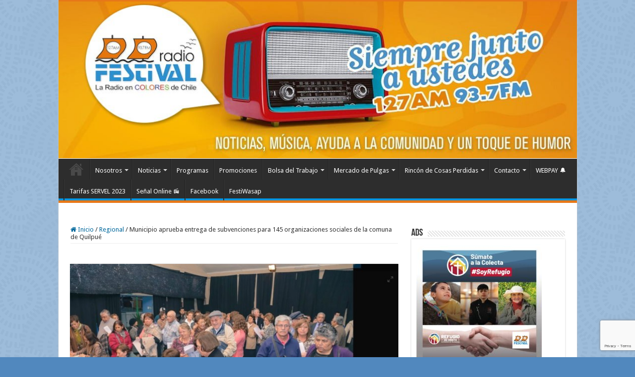

--- FILE ---
content_type: text/html; charset=UTF-8
request_url: https://www.radiofestival.cl/municipio-aprueba-entrega-de-subvenciones-para-145-organizaciones-sociales-de-la-comuna-de-quilpue/
body_size: 27229
content:
<!DOCTYPE html>
<html lang="es" prefix="og: http://ogp.me/ns#">
<head><style>img.lazy{min-height:1px}</style><link href="https://www.radiofestival.cl/wp-content/plugins/w3-total-cache/pub/js/lazyload.min.js" as="script">
<meta charset="UTF-8" />
<link rel="pingback" href="https://www.radiofestival.cl/xmlrpc.php" />
<!-- Manifest added by SuperPWA - Progressive Web Apps Plugin For WordPress -->
<link rel="manifest" href="/superpwa-manifest.json">
<meta name="theme-color" content="#e6750c">
<meta name="mobile-web-app-capable" content="yes">
<meta name="apple-touch-fullscreen" content="yes">
<meta name="apple-mobile-web-app-title" content="Radio Festival">
<meta name="application-name" content="Radio Festival">
<meta name="apple-mobile-web-app-capable" content="yes">
<meta name="apple-mobile-web-app-status-bar-style" content="default">
<link rel="apple-touch-icon"  href="https://www.radiofestival.cl/wp-content/uploads/2019/02/favicon192.png">
<link rel="apple-touch-icon" sizes="192x192" href="https://www.radiofestival.cl/wp-content/uploads/2019/02/favicon192.png">
<!-- / SuperPWA.com -->
<title>Municipio aprueba entrega de subvenciones para 145 organizaciones sociales de la comuna de Quilpué &#8211; Radio Festival</title>
<meta property="og:title" content="Municipio aprueba entrega de subvenciones para 145 organizaciones sociales de la comuna de Quilpué - Radio Festival"/>
<meta property="og:type" content="article"/>
<meta property="og:description" content="Un total de 145 organizaciones comunitarias y territoriales de la comuna serán beneficiadas con la e"/>
<meta property="og:url" content="https://www.radiofestival.cl/municipio-aprueba-entrega-de-subvenciones-para-145-organizaciones-sociales-de-la-comuna-de-quilpue/"/>
<meta property="og:site_name" content="Radio Festival"/>
<meta property="og:image" content="https://www.radiofestival.cl/wp-content/uploads/2016/04/Entrega-subvenciones-2.jpg" />
<meta name='robots' content='max-image-preview:large' />
	<style>img:is([sizes="auto" i], [sizes^="auto," i]) { contain-intrinsic-size: 3000px 1500px }</style>
	<link rel='dns-prefetch' href='//fonts.googleapis.com' />
<link rel="alternate" type="application/rss+xml" title="Radio Festival &raquo; Feed" href="https://www.radiofestival.cl/feed/" />
<link rel="alternate" type="application/rss+xml" title="Radio Festival &raquo; Feed de los comentarios" href="https://www.radiofestival.cl/comments/feed/" />
<link rel="alternate" type="application/rss+xml" title="Radio Festival &raquo; Comentario Municipio aprueba entrega de subvenciones para 145 organizaciones sociales de la comuna de Quilpué del feed" href="https://www.radiofestival.cl/municipio-aprueba-entrega-de-subvenciones-para-145-organizaciones-sociales-de-la-comuna-de-quilpue/feed/" />
<script type="text/javascript">
/* <![CDATA[ */
window._wpemojiSettings = {"baseUrl":"https:\/\/s.w.org\/images\/core\/emoji\/16.0.1\/72x72\/","ext":".png","svgUrl":"https:\/\/s.w.org\/images\/core\/emoji\/16.0.1\/svg\/","svgExt":".svg","source":{"concatemoji":"https:\/\/www.radiofestival.cl\/wp-includes\/js\/wp-emoji-release.min.js"}};
/*! This file is auto-generated */
!function(s,n){var o,i,e;function c(e){try{var t={supportTests:e,timestamp:(new Date).valueOf()};sessionStorage.setItem(o,JSON.stringify(t))}catch(e){}}function p(e,t,n){e.clearRect(0,0,e.canvas.width,e.canvas.height),e.fillText(t,0,0);var t=new Uint32Array(e.getImageData(0,0,e.canvas.width,e.canvas.height).data),a=(e.clearRect(0,0,e.canvas.width,e.canvas.height),e.fillText(n,0,0),new Uint32Array(e.getImageData(0,0,e.canvas.width,e.canvas.height).data));return t.every(function(e,t){return e===a[t]})}function u(e,t){e.clearRect(0,0,e.canvas.width,e.canvas.height),e.fillText(t,0,0);for(var n=e.getImageData(16,16,1,1),a=0;a<n.data.length;a++)if(0!==n.data[a])return!1;return!0}function f(e,t,n,a){switch(t){case"flag":return n(e,"\ud83c\udff3\ufe0f\u200d\u26a7\ufe0f","\ud83c\udff3\ufe0f\u200b\u26a7\ufe0f")?!1:!n(e,"\ud83c\udde8\ud83c\uddf6","\ud83c\udde8\u200b\ud83c\uddf6")&&!n(e,"\ud83c\udff4\udb40\udc67\udb40\udc62\udb40\udc65\udb40\udc6e\udb40\udc67\udb40\udc7f","\ud83c\udff4\u200b\udb40\udc67\u200b\udb40\udc62\u200b\udb40\udc65\u200b\udb40\udc6e\u200b\udb40\udc67\u200b\udb40\udc7f");case"emoji":return!a(e,"\ud83e\udedf")}return!1}function g(e,t,n,a){var r="undefined"!=typeof WorkerGlobalScope&&self instanceof WorkerGlobalScope?new OffscreenCanvas(300,150):s.createElement("canvas"),o=r.getContext("2d",{willReadFrequently:!0}),i=(o.textBaseline="top",o.font="600 32px Arial",{});return e.forEach(function(e){i[e]=t(o,e,n,a)}),i}function t(e){var t=s.createElement("script");t.src=e,t.defer=!0,s.head.appendChild(t)}"undefined"!=typeof Promise&&(o="wpEmojiSettingsSupports",i=["flag","emoji"],n.supports={everything:!0,everythingExceptFlag:!0},e=new Promise(function(e){s.addEventListener("DOMContentLoaded",e,{once:!0})}),new Promise(function(t){var n=function(){try{var e=JSON.parse(sessionStorage.getItem(o));if("object"==typeof e&&"number"==typeof e.timestamp&&(new Date).valueOf()<e.timestamp+604800&&"object"==typeof e.supportTests)return e.supportTests}catch(e){}return null}();if(!n){if("undefined"!=typeof Worker&&"undefined"!=typeof OffscreenCanvas&&"undefined"!=typeof URL&&URL.createObjectURL&&"undefined"!=typeof Blob)try{var e="postMessage("+g.toString()+"("+[JSON.stringify(i),f.toString(),p.toString(),u.toString()].join(",")+"));",a=new Blob([e],{type:"text/javascript"}),r=new Worker(URL.createObjectURL(a),{name:"wpTestEmojiSupports"});return void(r.onmessage=function(e){c(n=e.data),r.terminate(),t(n)})}catch(e){}c(n=g(i,f,p,u))}t(n)}).then(function(e){for(var t in e)n.supports[t]=e[t],n.supports.everything=n.supports.everything&&n.supports[t],"flag"!==t&&(n.supports.everythingExceptFlag=n.supports.everythingExceptFlag&&n.supports[t]);n.supports.everythingExceptFlag=n.supports.everythingExceptFlag&&!n.supports.flag,n.DOMReady=!1,n.readyCallback=function(){n.DOMReady=!0}}).then(function(){return e}).then(function(){var e;n.supports.everything||(n.readyCallback(),(e=n.source||{}).concatemoji?t(e.concatemoji):e.wpemoji&&e.twemoji&&(t(e.twemoji),t(e.wpemoji)))}))}((window,document),window._wpemojiSettings);
/* ]]> */
</script>
<link rel='stylesheet' id='sbi_styles-css' href='https://www.radiofestival.cl/wp-content/plugins/instagram-feed/css/sbi-styles.min.css' type='text/css' media='all' />
<style id='wp-emoji-styles-inline-css' type='text/css'>

	img.wp-smiley, img.emoji {
		display: inline !important;
		border: none !important;
		box-shadow: none !important;
		height: 1em !important;
		width: 1em !important;
		margin: 0 0.07em !important;
		vertical-align: -0.1em !important;
		background: none !important;
		padding: 0 !important;
	}
</style>
<link rel='stylesheet' id='wp-block-library-css' href='https://www.radiofestival.cl/wp-includes/css/dist/block-library/style.min.css' type='text/css' media='all' />
<style id='classic-theme-styles-inline-css' type='text/css'>
/*! This file is auto-generated */
.wp-block-button__link{color:#fff;background-color:#32373c;border-radius:9999px;box-shadow:none;text-decoration:none;padding:calc(.667em + 2px) calc(1.333em + 2px);font-size:1.125em}.wp-block-file__button{background:#32373c;color:#fff;text-decoration:none}
</style>
<style id='global-styles-inline-css' type='text/css'>
:root{--wp--preset--aspect-ratio--square: 1;--wp--preset--aspect-ratio--4-3: 4/3;--wp--preset--aspect-ratio--3-4: 3/4;--wp--preset--aspect-ratio--3-2: 3/2;--wp--preset--aspect-ratio--2-3: 2/3;--wp--preset--aspect-ratio--16-9: 16/9;--wp--preset--aspect-ratio--9-16: 9/16;--wp--preset--color--black: #000000;--wp--preset--color--cyan-bluish-gray: #abb8c3;--wp--preset--color--white: #ffffff;--wp--preset--color--pale-pink: #f78da7;--wp--preset--color--vivid-red: #cf2e2e;--wp--preset--color--luminous-vivid-orange: #ff6900;--wp--preset--color--luminous-vivid-amber: #fcb900;--wp--preset--color--light-green-cyan: #7bdcb5;--wp--preset--color--vivid-green-cyan: #00d084;--wp--preset--color--pale-cyan-blue: #8ed1fc;--wp--preset--color--vivid-cyan-blue: #0693e3;--wp--preset--color--vivid-purple: #9b51e0;--wp--preset--gradient--vivid-cyan-blue-to-vivid-purple: linear-gradient(135deg,rgba(6,147,227,1) 0%,rgb(155,81,224) 100%);--wp--preset--gradient--light-green-cyan-to-vivid-green-cyan: linear-gradient(135deg,rgb(122,220,180) 0%,rgb(0,208,130) 100%);--wp--preset--gradient--luminous-vivid-amber-to-luminous-vivid-orange: linear-gradient(135deg,rgba(252,185,0,1) 0%,rgba(255,105,0,1) 100%);--wp--preset--gradient--luminous-vivid-orange-to-vivid-red: linear-gradient(135deg,rgba(255,105,0,1) 0%,rgb(207,46,46) 100%);--wp--preset--gradient--very-light-gray-to-cyan-bluish-gray: linear-gradient(135deg,rgb(238,238,238) 0%,rgb(169,184,195) 100%);--wp--preset--gradient--cool-to-warm-spectrum: linear-gradient(135deg,rgb(74,234,220) 0%,rgb(151,120,209) 20%,rgb(207,42,186) 40%,rgb(238,44,130) 60%,rgb(251,105,98) 80%,rgb(254,248,76) 100%);--wp--preset--gradient--blush-light-purple: linear-gradient(135deg,rgb(255,206,236) 0%,rgb(152,150,240) 100%);--wp--preset--gradient--blush-bordeaux: linear-gradient(135deg,rgb(254,205,165) 0%,rgb(254,45,45) 50%,rgb(107,0,62) 100%);--wp--preset--gradient--luminous-dusk: linear-gradient(135deg,rgb(255,203,112) 0%,rgb(199,81,192) 50%,rgb(65,88,208) 100%);--wp--preset--gradient--pale-ocean: linear-gradient(135deg,rgb(255,245,203) 0%,rgb(182,227,212) 50%,rgb(51,167,181) 100%);--wp--preset--gradient--electric-grass: linear-gradient(135deg,rgb(202,248,128) 0%,rgb(113,206,126) 100%);--wp--preset--gradient--midnight: linear-gradient(135deg,rgb(2,3,129) 0%,rgb(40,116,252) 100%);--wp--preset--font-size--small: 13px;--wp--preset--font-size--medium: 20px;--wp--preset--font-size--large: 36px;--wp--preset--font-size--x-large: 42px;--wp--preset--spacing--20: 0.44rem;--wp--preset--spacing--30: 0.67rem;--wp--preset--spacing--40: 1rem;--wp--preset--spacing--50: 1.5rem;--wp--preset--spacing--60: 2.25rem;--wp--preset--spacing--70: 3.38rem;--wp--preset--spacing--80: 5.06rem;--wp--preset--shadow--natural: 6px 6px 9px rgba(0, 0, 0, 0.2);--wp--preset--shadow--deep: 12px 12px 50px rgba(0, 0, 0, 0.4);--wp--preset--shadow--sharp: 6px 6px 0px rgba(0, 0, 0, 0.2);--wp--preset--shadow--outlined: 6px 6px 0px -3px rgba(255, 255, 255, 1), 6px 6px rgba(0, 0, 0, 1);--wp--preset--shadow--crisp: 6px 6px 0px rgba(0, 0, 0, 1);}:where(.is-layout-flex){gap: 0.5em;}:where(.is-layout-grid){gap: 0.5em;}body .is-layout-flex{display: flex;}.is-layout-flex{flex-wrap: wrap;align-items: center;}.is-layout-flex > :is(*, div){margin: 0;}body .is-layout-grid{display: grid;}.is-layout-grid > :is(*, div){margin: 0;}:where(.wp-block-columns.is-layout-flex){gap: 2em;}:where(.wp-block-columns.is-layout-grid){gap: 2em;}:where(.wp-block-post-template.is-layout-flex){gap: 1.25em;}:where(.wp-block-post-template.is-layout-grid){gap: 1.25em;}.has-black-color{color: var(--wp--preset--color--black) !important;}.has-cyan-bluish-gray-color{color: var(--wp--preset--color--cyan-bluish-gray) !important;}.has-white-color{color: var(--wp--preset--color--white) !important;}.has-pale-pink-color{color: var(--wp--preset--color--pale-pink) !important;}.has-vivid-red-color{color: var(--wp--preset--color--vivid-red) !important;}.has-luminous-vivid-orange-color{color: var(--wp--preset--color--luminous-vivid-orange) !important;}.has-luminous-vivid-amber-color{color: var(--wp--preset--color--luminous-vivid-amber) !important;}.has-light-green-cyan-color{color: var(--wp--preset--color--light-green-cyan) !important;}.has-vivid-green-cyan-color{color: var(--wp--preset--color--vivid-green-cyan) !important;}.has-pale-cyan-blue-color{color: var(--wp--preset--color--pale-cyan-blue) !important;}.has-vivid-cyan-blue-color{color: var(--wp--preset--color--vivid-cyan-blue) !important;}.has-vivid-purple-color{color: var(--wp--preset--color--vivid-purple) !important;}.has-black-background-color{background-color: var(--wp--preset--color--black) !important;}.has-cyan-bluish-gray-background-color{background-color: var(--wp--preset--color--cyan-bluish-gray) !important;}.has-white-background-color{background-color: var(--wp--preset--color--white) !important;}.has-pale-pink-background-color{background-color: var(--wp--preset--color--pale-pink) !important;}.has-vivid-red-background-color{background-color: var(--wp--preset--color--vivid-red) !important;}.has-luminous-vivid-orange-background-color{background-color: var(--wp--preset--color--luminous-vivid-orange) !important;}.has-luminous-vivid-amber-background-color{background-color: var(--wp--preset--color--luminous-vivid-amber) !important;}.has-light-green-cyan-background-color{background-color: var(--wp--preset--color--light-green-cyan) !important;}.has-vivid-green-cyan-background-color{background-color: var(--wp--preset--color--vivid-green-cyan) !important;}.has-pale-cyan-blue-background-color{background-color: var(--wp--preset--color--pale-cyan-blue) !important;}.has-vivid-cyan-blue-background-color{background-color: var(--wp--preset--color--vivid-cyan-blue) !important;}.has-vivid-purple-background-color{background-color: var(--wp--preset--color--vivid-purple) !important;}.has-black-border-color{border-color: var(--wp--preset--color--black) !important;}.has-cyan-bluish-gray-border-color{border-color: var(--wp--preset--color--cyan-bluish-gray) !important;}.has-white-border-color{border-color: var(--wp--preset--color--white) !important;}.has-pale-pink-border-color{border-color: var(--wp--preset--color--pale-pink) !important;}.has-vivid-red-border-color{border-color: var(--wp--preset--color--vivid-red) !important;}.has-luminous-vivid-orange-border-color{border-color: var(--wp--preset--color--luminous-vivid-orange) !important;}.has-luminous-vivid-amber-border-color{border-color: var(--wp--preset--color--luminous-vivid-amber) !important;}.has-light-green-cyan-border-color{border-color: var(--wp--preset--color--light-green-cyan) !important;}.has-vivid-green-cyan-border-color{border-color: var(--wp--preset--color--vivid-green-cyan) !important;}.has-pale-cyan-blue-border-color{border-color: var(--wp--preset--color--pale-cyan-blue) !important;}.has-vivid-cyan-blue-border-color{border-color: var(--wp--preset--color--vivid-cyan-blue) !important;}.has-vivid-purple-border-color{border-color: var(--wp--preset--color--vivid-purple) !important;}.has-vivid-cyan-blue-to-vivid-purple-gradient-background{background: var(--wp--preset--gradient--vivid-cyan-blue-to-vivid-purple) !important;}.has-light-green-cyan-to-vivid-green-cyan-gradient-background{background: var(--wp--preset--gradient--light-green-cyan-to-vivid-green-cyan) !important;}.has-luminous-vivid-amber-to-luminous-vivid-orange-gradient-background{background: var(--wp--preset--gradient--luminous-vivid-amber-to-luminous-vivid-orange) !important;}.has-luminous-vivid-orange-to-vivid-red-gradient-background{background: var(--wp--preset--gradient--luminous-vivid-orange-to-vivid-red) !important;}.has-very-light-gray-to-cyan-bluish-gray-gradient-background{background: var(--wp--preset--gradient--very-light-gray-to-cyan-bluish-gray) !important;}.has-cool-to-warm-spectrum-gradient-background{background: var(--wp--preset--gradient--cool-to-warm-spectrum) !important;}.has-blush-light-purple-gradient-background{background: var(--wp--preset--gradient--blush-light-purple) !important;}.has-blush-bordeaux-gradient-background{background: var(--wp--preset--gradient--blush-bordeaux) !important;}.has-luminous-dusk-gradient-background{background: var(--wp--preset--gradient--luminous-dusk) !important;}.has-pale-ocean-gradient-background{background: var(--wp--preset--gradient--pale-ocean) !important;}.has-electric-grass-gradient-background{background: var(--wp--preset--gradient--electric-grass) !important;}.has-midnight-gradient-background{background: var(--wp--preset--gradient--midnight) !important;}.has-small-font-size{font-size: var(--wp--preset--font-size--small) !important;}.has-medium-font-size{font-size: var(--wp--preset--font-size--medium) !important;}.has-large-font-size{font-size: var(--wp--preset--font-size--large) !important;}.has-x-large-font-size{font-size: var(--wp--preset--font-size--x-large) !important;}
:where(.wp-block-post-template.is-layout-flex){gap: 1.25em;}:where(.wp-block-post-template.is-layout-grid){gap: 1.25em;}
:where(.wp-block-columns.is-layout-flex){gap: 2em;}:where(.wp-block-columns.is-layout-grid){gap: 2em;}
:root :where(.wp-block-pullquote){font-size: 1.5em;line-height: 1.6;}
</style>
<link rel='stylesheet' id='contact-form-7-css' href='https://www.radiofestival.cl/wp-content/plugins/contact-form-7/includes/css/styles.css' type='text/css' media='all' />
<link rel='stylesheet' id='tie-style-css' href='https://www.radiofestival.cl/wp-content/themes/sahifa/style.css' type='text/css' media='all' />
<link rel='stylesheet' id='tie-ilightbox-skin-css' href='https://www.radiofestival.cl/wp-content/themes/sahifa/css/ilightbox/dark-skin/skin.css' type='text/css' media='all' />
<link rel='stylesheet' id='Droid+Sans-css' href='https://fonts.googleapis.com/css?family=Droid+Sans%3Aregular%2C700' type='text/css' media='all' />
<script type="text/javascript" src="https://www.radiofestival.cl/wp-includes/js/jquery/jquery.min.js" id="jquery-core-js"></script>
<script type="text/javascript" src="https://www.radiofestival.cl/wp-includes/js/jquery/jquery-migrate.min.js" id="jquery-migrate-js"></script>
<script type="text/javascript" id="tie-postviews-cache-js-extra">
/* <![CDATA[ */
var tieViewsCacheL10n = {"admin_ajax_url":"https:\/\/www.radiofestival.cl\/wp-admin\/admin-ajax.php","post_id":"4561"};
/* ]]> */
</script>
<script type="text/javascript" src="https://www.radiofestival.cl/wp-content/themes/sahifa/js/postviews-cache.js" id="tie-postviews-cache-js"></script>
<script></script><link rel="https://api.w.org/" href="https://www.radiofestival.cl/wp-json/" /><link rel="alternate" title="JSON" type="application/json" href="https://www.radiofestival.cl/wp-json/wp/v2/posts/4561" /><link rel="EditURI" type="application/rsd+xml" title="RSD" href="https://www.radiofestival.cl/xmlrpc.php?rsd" />
<meta name="generator" content="WordPress 6.8.3" />
<link rel="canonical" href="https://www.radiofestival.cl/municipio-aprueba-entrega-de-subvenciones-para-145-organizaciones-sociales-de-la-comuna-de-quilpue/" />
<link rel='shortlink' href='https://www.radiofestival.cl/?p=4561' />
<link rel="alternate" title="oEmbed (JSON)" type="application/json+oembed" href="https://www.radiofestival.cl/wp-json/oembed/1.0/embed?url=https%3A%2F%2Fwww.radiofestival.cl%2Fmunicipio-aprueba-entrega-de-subvenciones-para-145-organizaciones-sociales-de-la-comuna-de-quilpue%2F" />
<link rel="alternate" title="oEmbed (XML)" type="text/xml+oembed" href="https://www.radiofestival.cl/wp-json/oembed/1.0/embed?url=https%3A%2F%2Fwww.radiofestival.cl%2Fmunicipio-aprueba-entrega-de-subvenciones-para-145-organizaciones-sociales-de-la-comuna-de-quilpue%2F&#038;format=xml" />

		<!-- GA Google Analytics @ https://m0n.co/ga -->
		<script>
			(function(i,s,o,g,r,a,m){i['GoogleAnalyticsObject']=r;i[r]=i[r]||function(){
			(i[r].q=i[r].q||[]).push(arguments)},i[r].l=1*new Date();a=s.createElement(o),
			m=s.getElementsByTagName(o)[0];a.async=1;a.src=g;m.parentNode.insertBefore(a,m)
			})(window,document,'script','https://www.google-analytics.com/analytics.js','ga');
			ga('create', 'UA-34463453-2', 'auto');
			ga('send', 'pageview');
		</script>

			<style type="text/css">.pp-podcast {opacity: 0;}</style>
		<link rel="shortcut icon" href="https://www.radiofestival.cl/wp-content/uploads/2018/06/favicon.png" title="Favicon" />
<!--[if IE]>
<script type="text/javascript">jQuery(document).ready(function (){ jQuery(".menu-item").has("ul").children("a").attr("aria-haspopup", "true");});</script>
<![endif]-->
<!--[if lt IE 9]>
<script src="https://www.radiofestival.cl/wp-content/themes/sahifa/js/html5.js"></script>
<script src="https://www.radiofestival.cl/wp-content/themes/sahifa/js/selectivizr-min.js"></script>
<![endif]-->
<!--[if IE 9]>
<link rel="stylesheet" type="text/css" media="all" href="https://www.radiofestival.cl/wp-content/themes/sahifa/css/ie9.css" />
<![endif]-->
<!--[if IE 8]>
<link rel="stylesheet" type="text/css" media="all" href="https://www.radiofestival.cl/wp-content/themes/sahifa/css/ie8.css" />
<![endif]-->
<!--[if IE 7]>
<link rel="stylesheet" type="text/css" media="all" href="https://www.radiofestival.cl/wp-content/themes/sahifa/css/ie7.css" />
<![endif]-->


<meta name="viewport" content="width=device-width, initial-scale=1.0" />
<link rel="apple-touch-icon-precomposed" sizes="120x120" href="https://www.radiofestival.cl/wp-content/uploads/2018/08/apple-touch-icon-120x120.png" />

<meta property="fb:pages" content="187517594635207" />

<style type="text/css" media="screen">

body{
	font-family: 'Droid Sans';
}


::-moz-selection { background: #00689c;}
::selection { background: #00689c; }
#main-nav,
.cat-box-content,
#sidebar .widget-container,
.post-listing,
#commentform {
	border-bottom-color: #e77818;
}

.search-block .search-button,
#topcontrol,
#main-nav ul li.current-menu-item a,
#main-nav ul li.current-menu-item a:hover,
#main-nav ul li.current_page_parent a,
#main-nav ul li.current_page_parent a:hover,
#main-nav ul li.current-menu-parent a,
#main-nav ul li.current-menu-parent a:hover,
#main-nav ul li.current-page-ancestor a,
#main-nav ul li.current-page-ancestor a:hover,
.pagination span.current,
.share-post span.share-text,
.flex-control-paging li a.flex-active,
.ei-slider-thumbs li.ei-slider-element,
.review-percentage .review-item span span,
.review-final-score,
.button,
a.button,
a.more-link,
#main-content input[type="submit"],
.form-submit #submit,
#login-form .login-button,
.widget-feedburner .feedburner-subscribe,
input[type="submit"],
#buddypress button,
#buddypress a.button,
#buddypress input[type=submit],
#buddypress input[type=reset],
#buddypress ul.button-nav li a,
#buddypress div.generic-button a,
#buddypress .comment-reply-link,
#buddypress div.item-list-tabs ul li a span,
#buddypress div.item-list-tabs ul li.selected a,
#buddypress div.item-list-tabs ul li.current a,
#buddypress #members-directory-form div.item-list-tabs ul li.selected span,
#members-list-options a.selected,
#groups-list-options a.selected,
body.dark-skin #buddypress div.item-list-tabs ul li a span,
body.dark-skin #buddypress div.item-list-tabs ul li.selected a,
body.dark-skin #buddypress div.item-list-tabs ul li.current a,
body.dark-skin #members-list-options a.selected,
body.dark-skin #groups-list-options a.selected,
.search-block-large .search-button,
#featured-posts .flex-next:hover,
#featured-posts .flex-prev:hover,
a.tie-cart span.shooping-count,
.woocommerce span.onsale,
.woocommerce-page span.onsale ,
.woocommerce .widget_price_filter .ui-slider .ui-slider-handle,
.woocommerce-page .widget_price_filter .ui-slider .ui-slider-handle,
#check-also-close,
a.post-slideshow-next,
a.post-slideshow-prev,
.widget_price_filter .ui-slider .ui-slider-handle,
.quantity .minus:hover,
.quantity .plus:hover,
.mejs-container .mejs-controls .mejs-time-rail .mejs-time-current,
#reading-position-indicator  {
	background-color:#e77818;
}

::-webkit-scrollbar-thumb{
	background-color:#e77818 !important;
}

#theme-footer,
#theme-header,
.top-nav ul li.current-menu-item:before,
#main-nav .menu-sub-content ,
#main-nav ul ul,
#check-also-box {
	border-top-color: #e77818;
}

.search-block:after {
	border-right-color:#e77818;
}

body.rtl .search-block:after {
	border-left-color:#e77818;
}

#main-nav ul > li.menu-item-has-children:hover > a:after,
#main-nav ul > li.mega-menu:hover > a:after {
	border-color:transparent transparent #e77818;
}

.widget.timeline-posts li a:hover,
.widget.timeline-posts li a:hover span.tie-date {
	color: #e77818;
}

.widget.timeline-posts li a:hover span.tie-date:before {
	background: #e77818;
	border-color: #e77818;
}

#order_review,
#order_review_heading {
	border-color: #e77818;
}


body {
	background-color: #5188be !important;
	background-image : url(https://www.radiofestival.cl/wp-content/themes/sahifa/images/patterns/body-bg45.png);
	background-position: top center;
}

a {
	color: #00689c;
}
		
a:hover {
	color: #7a7a7a;
}
		
body.single .post .entry a, body.page .post .entry a {
	color: #0194de;
}
		
#main-nav ul li a:hover, #main-nav ul li:hover > a, #main-nav ul :hover > a , #main-nav  ul ul li:hover > a, #main-nav  ul ul :hover > a {
	color: #d6d6d6;
}
		
#main-nav ul li a, #main-nav ul ul a, #main-nav ul.sub-menu a, #main-nav ul li.current_page_parent ul a, #main-nav ul li.current-menu-item ul a, #main-nav ul li.current-menu-parent ul a, #main-nav ul li.current-page-ancestor ul a {
	color: #ffffff;
}
		#main-nav {
	
	box-shadow: inset -1px -5px 0px -1px #0194de;
}

</style>

<meta name="generator" content="Elementor 3.34.4; features: additional_custom_breakpoints; settings: css_print_method-external, google_font-enabled, font_display-auto">
			<style>
				.e-con.e-parent:nth-of-type(n+4):not(.e-lazyloaded):not(.e-no-lazyload),
				.e-con.e-parent:nth-of-type(n+4):not(.e-lazyloaded):not(.e-no-lazyload) * {
					background-image: none !important;
				}
				@media screen and (max-height: 1024px) {
					.e-con.e-parent:nth-of-type(n+3):not(.e-lazyloaded):not(.e-no-lazyload),
					.e-con.e-parent:nth-of-type(n+3):not(.e-lazyloaded):not(.e-no-lazyload) * {
						background-image: none !important;
					}
				}
				@media screen and (max-height: 640px) {
					.e-con.e-parent:nth-of-type(n+2):not(.e-lazyloaded):not(.e-no-lazyload),
					.e-con.e-parent:nth-of-type(n+2):not(.e-lazyloaded):not(.e-no-lazyload) * {
						background-image: none !important;
					}
				}
			</style>
			<meta name="generator" content="Powered by WPBakery Page Builder - drag and drop page builder for WordPress."/>
<meta name="twitter:widgets:link-color" content="#000000"><meta name="twitter:widgets:border-color" content="#000000"><meta name="twitter:partner" content="tfwp"><link rel="icon" href="https://www.radiofestival.cl/wp-content/uploads/2018/07/cropped-favicon-32x32.png" sizes="32x32" />
<link rel="icon" href="https://www.radiofestival.cl/wp-content/uploads/2018/07/cropped-favicon-192x192.png" sizes="192x192" />
<meta name="msapplication-TileImage" content="https://www.radiofestival.cl/wp-content/uploads/2018/07/cropped-favicon-270x270.png" />

<meta name="twitter:card" content="summary"><meta name="twitter:title" content="Municipio aprueba entrega de subvenciones para 145 organizaciones sociales de la comuna de Quilpué"><meta name="twitter:site" content="@radio_festival"><meta name="twitter:description" content="Un total de 145 organizaciones comunitarias y territoriales de la comuna serán beneficiadas con la entrega de subvenciones luego de la aprobación del Concejo Municipal de Quilpué, que contempla una inversión superior a los 47 millones de pesos, contando para este año con la postulación de un total de 218 organizaciones, en donde se seleccionó a&hellip;"><meta name="twitter:image" content="https://www.radiofestival.cl/wp-content/uploads/2016/04/Entrega-subvenciones-2.jpg">
<noscript><style> .wpb_animate_when_almost_visible { opacity: 1; }</style></noscript></head>
<body id="top" class="wp-singular post-template-default single single-post postid-4561 single-format-standard wp-theme-sahifa wpb-js-composer js-comp-ver-7.7.2 vc_responsive elementor-default elementor-kit-47547">

<div class="wrapper-outer">

	<div class="background-cover"></div>

	<aside id="slide-out">

			<div class="search-mobile">
			<form method="get" id="searchform-mobile" action="https://www.radiofestival.cl/">
				<button class="search-button" type="submit" value="Búsqueda"><i class="fa fa-search"></i></button>
				<input type="text" id="s-mobile" name="s" title="Búsqueda" value="Búsqueda" onfocus="if (this.value == 'Búsqueda') {this.value = '';}" onblur="if (this.value == '') {this.value = 'Búsqueda';}"  />
			</form>
		</div><!-- .search-mobile /-->
	
			<div class="social-icons">
		<a class="ttip-none" title="Facebook" href="https://www.facebook.com/pages/Radio-Festival/360234080713168?fref=ts" target="_blank"><i class="fa fa-facebook"></i></a><a class="ttip-none" title="Twitter" href="https://twitter.com/radio_festival" target="_blank"><i class="fa fa-twitter"></i></a>
			</div>

	
		<div id="mobile-menu" ></div>
	</aside><!-- #slide-out /-->

		<div id="wrapper" class="boxed-all">
		<div class="inner-wrapper">

		<header id="theme-header" class="theme-header full-logo center-logo">
			
		<div class="header-content">

					<a id="slide-out-open" class="slide-out-open" href="#"><span></span></a>
		
			<div class="logo">
			<h2>								<a title="Radio Festival" href="https://www.radiofestival.cl/">
					<img class="lazy" src="data:image/svg+xml,%3Csvg%20xmlns='http://www.w3.org/2000/svg'%20viewBox='0%200%201%201'%3E%3C/svg%3E" data-src="https://www.radiofestival.cl/wp-content/uploads/2018/07/bannerv3.jpg" alt="Radio Festival"  /><strong>Radio Festival La radio en colores de Chile</strong>
				</a>
			</h2>			</div><!-- .logo /-->
			<div class="e3lan e3lan-top">
			<a href="" title="" >
				<img class="lazy" src="data:image/svg+xml,%3Csvg%20xmlns='http://www.w3.org/2000/svg'%20viewBox='0%200%201%201'%3E%3C/svg%3E" data-src="https://placehold.co/900x100" alt="" />
			</a>
				</div>			<div class="clear"></div>

		</div>
													<nav id="main-nav">
				<div class="container">

									<a class="main-nav-logo" title="Radio Festival" href="https://www.radiofestival.cl/">
						<img class="lazy" src="data:image/svg+xml,%3Csvg%20xmlns='http://www.w3.org/2000/svg'%20viewBox='0%200%20195%2054'%3E%3C/svg%3E" data-src="https://www.radiofestival.cl/wp-content/uploads/2018/06/favicon.png" width="195" height="54" alt="Radio Festival">
					</a>
				
					<div class="main-menu"><ul id="menu-main-menu" class="menu"><li id="menu-item-635" class="menu-item menu-item-type-custom menu-item-object-custom menu-item-home menu-item-635"><a href="https://www.radiofestival.cl/">Home</a></li>
<li id="menu-item-611" class="menu-item menu-item-type-custom menu-item-object-custom menu-item-has-children menu-item-611 mega-menu mega-links mega-links-2col "><a href="#">Nosotros</a>
<div class="mega-menu-block menu-sub-content" style=" padding-right : 330px;  min-height : 330px; ">

<ul class="sub-menu-columns">
	<li id="menu-item-612" class="menu-item menu-item-type-custom menu-item-object-custom menu-item-has-children menu-item-612 mega-link-column "><a class="mega-links-head"  href="#"><i class="fa fa-users"></i>Quienes Somos</a>
	<ul class="sub-menu-columns-item">
		<li id="menu-item-702" class="menu-item menu-item-type-post_type menu-item-object-page menu-item-702"><a href="https://www.radiofestival.cl/administracion/">Quienes Somos</a></li>
		<li id="menu-item-706" class="menu-item menu-item-type-post_type menu-item-object-page menu-item-706"><a href="https://www.radiofestival.cl/area-comercial/">Área Comercial</a></li>
	</ul>
</li>
	<li id="menu-item-804" class="menu-item menu-item-type-custom menu-item-object-custom menu-item-has-children menu-item-804 mega-link-column "><a class="mega-links-head"  href="#"><i class="fa fa-user"></i>Personas</a>
	<ul class="sub-menu-columns-item">
		<li id="menu-item-699" class="menu-item menu-item-type-post_type menu-item-object-page menu-item-699"><a href="https://www.radiofestival.cl/quienes-somos/">Administración</a></li>
		<li id="menu-item-1174" class="menu-item menu-item-type-post_type menu-item-object-page menu-item-1174"><a href="https://www.radiofestival.cl/radio-controladores-2/">Radio Controladores</a></li>
		<li id="menu-item-1196" class="menu-item menu-item-type-post_type menu-item-object-page menu-item-1196"><a href="https://www.radiofestival.cl/animadores-2/">Animadores</a></li>
		<li id="menu-item-1197" class="menu-item menu-item-type-post_type menu-item-object-page menu-item-1197"><a href="https://www.radiofestival.cl/prensa-2/">Prensa</a></li>
	</ul>
</li>
</ul>

<div class="mega-menu-content">

</div><!-- .mega-menu-content --> 
</div><!-- .mega-menu-block --> 
</li>
<li id="menu-item-816" class="menu-item menu-item-type-custom menu-item-object-custom menu-item-has-children menu-item-816"><a href="#">Noticias</a>
<ul class="sub-menu menu-sub-content">
	<li id="menu-item-826" class="menu-item menu-item-type-taxonomy menu-item-object-category current-post-ancestor current-menu-parent current-post-parent menu-item-826"><a href="https://www.radiofestival.cl/category/regional/">Regional</a></li>
	<li id="menu-item-824" class="menu-item menu-item-type-taxonomy menu-item-object-category menu-item-824"><a href="https://www.radiofestival.cl/category/policial/">Policial</a></li>
	<li id="menu-item-822" class="menu-item menu-item-type-taxonomy menu-item-object-category menu-item-822"><a href="https://www.radiofestival.cl/category/deportes/">Deportes</a></li>
	<li id="menu-item-825" class="menu-item menu-item-type-taxonomy menu-item-object-category menu-item-825"><a href="https://www.radiofestival.cl/category/politica/">Política</a></li>
	<li id="menu-item-818" class="menu-item menu-item-type-taxonomy menu-item-object-category menu-item-818"><a href="https://www.radiofestival.cl/category/nacional/">Nacional</a></li>
	<li id="menu-item-817" class="menu-item menu-item-type-taxonomy menu-item-object-category menu-item-817"><a href="https://www.radiofestival.cl/category/internacional/">Internacional</a></li>
	<li id="menu-item-823" class="menu-item menu-item-type-taxonomy menu-item-object-category menu-item-823"><a href="https://www.radiofestival.cl/category/economia/">Economía</a></li>
</ul>
</li>
<li id="menu-item-1045" class="menu-item menu-item-type-post_type menu-item-object-page menu-item-1045"><a href="https://www.radiofestival.cl/programas/">Programas</a></li>
<li id="menu-item-1304" class="menu-item menu-item-type-post_type menu-item-object-page menu-item-1304"><a href="https://www.radiofestival.cl/promociones-y-panoramas/">Promociones</a></li>
<li id="menu-item-48135" class="menu-item menu-item-type-post_type menu-item-object-page menu-item-has-children menu-item-48135"><a href="https://www.radiofestival.cl/bolsa-del-trabajo/">Bolsa del Trabajo</a>
<ul class="sub-menu menu-sub-content">
	<li id="menu-item-48141" class="menu-item menu-item-type-post_type menu-item-object-page menu-item-48141"><a href="https://www.radiofestival.cl/publicar-en-bolsa-del-trabajo/">Publicar en Bolsa del Trabajo</a></li>
</ul>
</li>
<li id="menu-item-780" class="menu-item menu-item-type-post_type menu-item-object-page menu-item-has-children menu-item-780"><a href="https://www.radiofestival.cl/mercado-de-las-pulgas/">Mercado de Pulgas</a>
<ul class="sub-menu menu-sub-content">
	<li id="menu-item-25851" class="menu-item menu-item-type-custom menu-item-object-custom menu-item-25851"><a href="https://www.radiofestival.cl/publicar-en-feria-de-las-pulgas/">Publicar</a></li>
</ul>
</li>
<li id="menu-item-796" class="menu-item menu-item-type-post_type menu-item-object-page menu-item-has-children menu-item-796"><a href="https://www.radiofestival.cl/rincon-de-las-cosas-perdidas/">Rincón de Cosas Perdidas</a>
<ul class="sub-menu menu-sub-content">
	<li id="menu-item-25853" class="menu-item menu-item-type-custom menu-item-object-custom menu-item-25853"><a href="https://www.radiofestival.cl/publicar-en-rincon-de-las-cosas-perdidas/">Publicar</a></li>
</ul>
</li>
<li id="menu-item-771" class="menu-item menu-item-type-custom menu-item-object-custom menu-item-has-children menu-item-771 mega-menu mega-links mega-links-3col "><a href="#">Contacto</a>
<div class="mega-menu-block menu-sub-content">

<ul class="sub-menu-columns">
	<li id="menu-item-772" class="menu-item menu-item-type-custom menu-item-object-custom menu-item-has-children menu-item-772 mega-link-column "><a class="mega-links-head"  href="#">Servicios Gratuitos</a>
	<ul class="sub-menu-columns-item">
		<li id="menu-item-786" class="menu-item menu-item-type-post_type menu-item-object-page menu-item-786"><a href="https://www.radiofestival.cl/publicar-en-rincon-de-las-cosas-perdidas/">Publicar en Rincón de las Cosas Pérdidas</a></li>
		<li id="menu-item-787" class="menu-item menu-item-type-post_type menu-item-object-page menu-item-787"><a href="https://www.radiofestival.cl/publicar-en-feria-de-las-pulgas/">Publicar en Feria de las Pulgas</a></li>
		<li id="menu-item-792" class="menu-item menu-item-type-post_type menu-item-object-page menu-item-792"><a href="https://www.radiofestival.cl/publicar-en-bolsa-del-trabajo/">Publicar en Bolsa del Trabajo</a></li>
	</ul>
</li>
	<li id="menu-item-773" class="menu-item menu-item-type-custom menu-item-object-custom menu-item-has-children menu-item-773 mega-link-column "><a class="mega-links-head"  href="#">Servicios Pagados</a>
	<ul class="sub-menu-columns-item">
		<li id="menu-item-1097" class="menu-item menu-item-type-post_type menu-item-object-page menu-item-1097"><a href="https://www.radiofestival.cl/area-comercial/">Contacto Comercial</a></li>
	</ul>
</li>
	<li id="menu-item-774" class="menu-item menu-item-type-custom menu-item-object-custom menu-item-has-children menu-item-774 mega-link-column "><a class="mega-links-head"  href="#">Información General</a>
	<ul class="sub-menu-columns-item">
		<li id="menu-item-775" class="menu-item menu-item-type-post_type menu-item-object-page menu-item-775"><a href="https://www.radiofestival.cl/contacto/">Información General de Contacto</a></li>
	</ul>
</li>
</ul>

<div class="mega-menu-content">

</div><!-- .mega-menu-content --> 
</div><!-- .mega-menu-block --> 
</li>
<li id="menu-item-37283" class="menu-item menu-item-type-custom menu-item-object-custom menu-item-37283"><a href="https://webpay.festival.cl">WEBPAY &#x1f514;</a></li>
<li id="menu-item-59074" class="menu-item menu-item-type-custom menu-item-object-custom menu-item-59074"><a href="https://tarifas.servel.cl/visualizar/f0b2be679040c654f85bdfd904c49a6a2d618cdc">Tarifas SERVEL 2023</a></li>
<li id="menu-item-48902" class="menu-item menu-item-type-custom menu-item-object-custom menu-item-48902"><a href="https://app.radiofestival.cl">Señal Online &#x1f4fb;</a></li>
<li id="menu-item-55628" class="menu-item menu-item-type-custom menu-item-object-custom menu-item-55628"><a href="https://www.facebook.com/radiofestivaloficial/">Facebook</a></li>
<li id="menu-item-55629" class="menu-item menu-item-type-custom menu-item-object-custom menu-item-55629"><a href="https://wa.me/56953729325">FestiWasap</a></li>
</ul></div>					
					
				</div>
			</nav><!-- .main-nav /-->
					</header><!-- #header /-->

	
	<div class="e3lan e3lan-below_header">
			<a href="" title="" >
				<img class="lazy" src="data:image/svg+xml,%3Csvg%20xmlns='http://www.w3.org/2000/svg'%20viewBox='0%200%201%201'%3E%3C/svg%3E" data-src="https://placehold.co/900x100" alt="" />
			</a>
				</div>
	<div id="main-content" class="container">

	
	
	
	
	
	<div class="content">

		
		<nav id="crumbs"><a href="https://www.radiofestival.cl/"><span class="fa fa-home" aria-hidden="true"></span> Inicio</a><span class="delimiter">/</span><a href="https://www.radiofestival.cl/category/regional/">Regional</a><span class="delimiter">/</span><span class="current">Municipio aprueba entrega de subvenciones para 145 organizaciones sociales de la comuna de Quilpué</span></nav><script type="application/ld+json">{"@context":"http:\/\/schema.org","@type":"BreadcrumbList","@id":"#Breadcrumb","itemListElement":[{"@type":"ListItem","position":1,"item":{"name":"Inicio","@id":"https:\/\/www.radiofestival.cl\/"}},{"@type":"ListItem","position":2,"item":{"name":"Regional","@id":"https:\/\/www.radiofestival.cl\/category\/regional\/"}}]}</script>
		

		<div class="e3lan e3lan-post">
			<a href="" title="" >
				<img class="lazy" src="data:image/svg+xml,%3Csvg%20xmlns='http://www.w3.org/2000/svg'%20viewBox='0%200%201%201'%3E%3C/svg%3E" data-src="https://placehold.co/900x100" alt="" />
			</a>
				</div>
		<article class="post-listing post-4561 post type-post status-publish format-standard has-post-thumbnail  category-regional" id="the-post">
			
			<div class="single-post-thumb">
			<img fetchpriority="high" width="660" height="330" src="data:image/svg+xml,%3Csvg%20xmlns='http://www.w3.org/2000/svg'%20viewBox='0%200%20660%20330'%3E%3C/svg%3E" data-src="https://www.radiofestival.cl/wp-content/uploads/2016/04/Entrega-subvenciones-2-660x330.jpg" class="attachment-slider size-slider wp-post-image lazy" alt="" decoding="async" />		</div>
	
		


			<div class="post-inner">

							<h1 class="name post-title entry-title"><span itemprop="name">Municipio aprueba entrega de subvenciones para 145 organizaciones sociales de la comuna de Quilpué</span></h1>

						
<p class="post-meta">
	
		
	<span class="tie-date"><i class="fa fa-clock-o"></i>abril 20, 2016</span>	
	<span class="post-cats"><i class="fa fa-folder"></i><a href="https://www.radiofestival.cl/category/regional/" rel="category tag">Regional</a></span>
	
	<span class="post-comments"><i class="fa fa-comments"></i><a href="https://www.radiofestival.cl/municipio-aprueba-entrega-de-subvenciones-para-145-organizaciones-sociales-de-la-comuna-de-quilpue/#respond">Dejar un comentario</a></span>
<span class="post-views"><i class="fa fa-eye"></i>1,109 Vistas</span> </p>
<div class="clear"></div>
			
				<div class="entry">
					
					
					<p>Un total de 145 organizaciones comunitarias y territoriales de la comuna serán beneficiadas con la entrega de subvenciones luego de la aprobación del Concejo Municipal de Quilpué, que contempla una inversión superior a los 47 millones de pesos, contando para este año con la postulación de un total de 218 organizaciones, en donde se seleccionó a aquellas que no habían recibido el beneficio durante el 2015.</p>
<p>Sobre la entrega de subvenciones, el alcalde Mauricio Viñambres destacó el rol que cumplen estas organizaciones hacia la comunidad, en donde los dirigentes sociales hacen un trabajo voluntario que es muy importante para que la ciudad siga avanzando. Es por ello que se hizo el esfuerzo para incrementar los fondos y así ampliar el número de organizaciones beneficiadas respecto al año anterior.</p>
<p>En este sentido, cabe recordar que durante el 2015, la subvención municipal alcanzó un monto cercano a los 41 millones de pesos, logrando beneficiar a un total de 130 organizaciones sociales de la comuna, como lo son juntas de vecinos, centros de damas, clubes deportivos, centros de madres, grupos folclóricos, centros de adultos mayores, agrupaciones organizacionales, consejos comunales, centros educativos y comités de desarrollo.</p>
<p><strong>Postulación</strong></p>
<p>Cabe mencionar que la asignación para estas subvenciones se hace por concurso, medio que es distinto al que se entrega a las agrupaciones que cumplen un rol distinto y que se hace por asignación directa, como es en el caso de las Uniones Comunales de Juntas de Vecinos, Unión Comunal de Adultos Mayores, Unión Comunal de Centros de Madres y Damas, Consejo de Discapacidad, etc.</p>
<p>Lo mismo pasa en el caso de las subvenciones de seguridad, que son asignados sin concurso, privilegiando fondos especiales, teniendo en cuenta que su labor es distinta y de relevancia comunal.</p>
<p>Al mismo tiempo, los clubes de fútbol tampoco están considerados en este proceso, puesto que ellos reciben una asignación especial a través del proceso de permisos de circulación. Sin embargo, la entrega de subvenciones si beneficia a otros clubes deportivos, correspondientes a otro tipo de disciplinas.</p>
<p>&nbsp;</p>
					
									</div><!-- .entry /-->


				<div class="share-post">
	<span class="share-text">Compartir</span>

		<ul class="flat-social">
			<li><a href="https://www.facebook.com/sharer.php?u=https://www.radiofestival.cl/?p=4561" class="social-facebook" rel="external" target="_blank"><i class="fa fa-facebook"></i> <span>Facebook</span></a></li>
				<li><a href="https://twitter.com/intent/tweet?text=Municipio+aprueba+entrega+de+subvenciones+para+145+organizaciones+sociales+de+la+comuna+de+Quilpu%C3%A9&url=https://www.radiofestival.cl/?p=4561" class="social-twitter" rel="external" target="_blank"><i class="fa fa-twitter"></i> <span>Twitter</span></a></li>
					</ul>
		<div class="clear"></div>
</div> <!-- .share-post -->
				<div class="clear"></div>
			</div><!-- .post-inner -->

			<script type="application/ld+json" class="tie-schema-graph">{"@context":"http:\/\/schema.org","@type":"Article","dateCreated":"2016-04-20T00:48:23-03:00","datePublished":"2016-04-20T00:48:23-03:00","dateModified":"2016-04-20T00:48:23-03:00","headline":"Municipio aprueba entrega de subvenciones para 145 organizaciones sociales de la comuna de Quilpu\u00e9","name":"Municipio aprueba entrega de subvenciones para 145 organizaciones sociales de la comuna de Quilpu\u00e9","keywords":[],"url":"https:\/\/www.radiofestival.cl\/municipio-aprueba-entrega-de-subvenciones-para-145-organizaciones-sociales-de-la-comuna-de-quilpue\/","description":"Un total de 145 organizaciones comunitarias y territoriales de la comuna ser\u00e1n beneficiadas con la entrega de subvenciones luego de la aprobaci\u00f3n del\u00a0Concejo Municipal de Quilpu\u00e9, que contempla una in","copyrightYear":"2016","publisher":{"@id":"#Publisher","@type":"Organization","name":"Radio Festival","logo":{"@type":"ImageObject","url":"https:\/\/www.radiofestival.cl\/wp-content\/uploads\/2018\/07\/bannerv3.jpg"},"sameAs":["https:\/\/www.facebook.com\/pages\/Radio-Festival\/360234080713168?fref=ts","https:\/\/twitter.com\/radio_festival"]},"sourceOrganization":{"@id":"#Publisher"},"copyrightHolder":{"@id":"#Publisher"},"mainEntityOfPage":{"@type":"WebPage","@id":"https:\/\/www.radiofestival.cl\/municipio-aprueba-entrega-de-subvenciones-para-145-organizaciones-sociales-de-la-comuna-de-quilpue\/","breadcrumb":{"@id":"#crumbs"}},"author":{"@type":"Person","name":"Ale","url":"https:\/\/www.radiofestival.cl\/author\/festival\/"},"articleSection":"Regional","articleBody":"Un total de 145 organizaciones comunitarias y territoriales de la comuna ser\u00e1n beneficiadas con la entrega de subvenciones luego de la aprobaci\u00f3n del\u00a0Concejo Municipal de Quilpu\u00e9, que contempla una inversi\u00f3n superior a los 47 millones de pesos, contando para este a\u00f1o con la postulaci\u00f3n de un total de 218 organizaciones, en donde se seleccion\u00f3 a aquellas que no hab\u00edan recibido el beneficio durante el 2015.\r\n\r\nSobre la entrega de subvenciones, el alcalde Mauricio Vi\u00f1ambres destac\u00f3 el rol que cumplen estas organizaciones hacia la comunidad, en donde los dirigentes sociales hacen un trabajo voluntario que es muy importante para que la ciudad siga avanzando. Es por ello que se hizo el esfuerzo para incrementar los fondos y as\u00ed ampliar el n\u00famero de organizaciones beneficiadas respecto al a\u00f1o anterior.\r\n\r\nEn este sentido, cabe recordar que durante el 2015, la subvenci\u00f3n municipal alcanz\u00f3 un monto cercano a los 41 millones de pesos, logrando beneficiar a un total de 130 organizaciones sociales de la comuna, como lo son juntas de vecinos, centros de damas, clubes deportivos, centros de madres, grupos folcl\u00f3ricos, centros de adultos mayores, agrupaciones organizacionales, consejos comunales, centros educativos y comit\u00e9s de desarrollo.\r\n\r\nPostulaci\u00f3n\r\n\r\nCabe mencionar que la asignaci\u00f3n para estas subvenciones se hace por concurso, medio que es distinto al que se entrega a las agrupaciones que cumplen un rol distinto y que se hace por asignaci\u00f3n directa, como es en el caso de las Uniones Comunales de Juntas de Vecinos, Uni\u00f3n Comunal de Adultos Mayores, Uni\u00f3n Comunal de Centros de Madres y Damas, Consejo de Discapacidad, etc.\r\n\r\nLo mismo pasa en el caso de las subvenciones de seguridad, que son asignados sin concurso, privilegiando fondos especiales, teniendo en cuenta que su labor es distinta y de relevancia comunal.\r\n\r\nAl mismo tiempo, los clubes de f\u00fatbol tampoco est\u00e1n considerados en este proceso, puesto que ellos reciben una asignaci\u00f3n especial a trav\u00e9s del proceso de permisos de circulaci\u00f3n. Sin embargo, la entrega de subvenciones si beneficia a otros clubes deportivos, correspondientes a otro tipo de disciplinas.\r\n\r\n&nbsp;","image":{"@type":"ImageObject","url":"https:\/\/www.radiofestival.cl\/wp-content\/uploads\/2016\/04\/Entrega-subvenciones-2.jpg","width":888,"height":478}}</script>
		</article><!-- .post-listing -->
		

		<div class="e3lan e3lan-post">
			<a href="" title="" >
				<img class="lazy" src="data:image/svg+xml,%3Csvg%20xmlns='http://www.w3.org/2000/svg'%20viewBox='0%200%201%201'%3E%3C/svg%3E" data-src="https://placehold.co/900x100" alt="" />
			</a>
				</div>
		

				<div class="post-navigation">
			<div class="post-previous"><a href="https://www.radiofestival.cl/fuerte-apoyo-economico-de-indap-a-los-agricultores-de-la-provincia-de-san-antonio/" rel="prev"><span>Anterior</span> Fuerte apoyo económico de INDAP a los agricultores de la provincia de San Antonio</a></div>
			<div class="post-next"><a href="https://www.radiofestival.cl/en-constante-observacion-medica-permanece-carabinero-herido-de-gravedad-en-valparaiso/" rel="next"><span>Siguiente</span> En constante observación médica permanece Carabinero herido de gravedad en Valparaíso</a></div>
		</div><!-- .post-navigation -->
		
		
			
	<section id="check-also-box" class="post-listing check-also-right">
		<a href="#" id="check-also-close"><i class="fa fa-close"></i></a>

		<div class="block-head">
			<h3>Ver además</h3>
		</div>

				<div class="check-also-post">
						
			<div class="post-thumbnail">
				<a href="https://www.radiofestival.cl/sercotec-abre-su-primer-fondo-concursable-del-ano-para-impulsar-la-digitalizacion-en-negocios-de-barrios/">
					<img width="310" height="165" src="data:image/svg+xml,%3Csvg%20xmlns='http://www.w3.org/2000/svg'%20viewBox='0%200%20310%20165'%3E%3C/svg%3E" data-src="https://www.radiofestival.cl/wp-content/uploads/2026/02/almacen-310x165.jpeg" class="attachment-tie-medium size-tie-medium wp-post-image lazy" alt="" decoding="async" />					<span class="fa overlay-icon"></span>
				</a>
			</div><!-- post-thumbnail /-->
						
			<h2 class="post-title"><a href="https://www.radiofestival.cl/sercotec-abre-su-primer-fondo-concursable-del-ano-para-impulsar-la-digitalizacion-en-negocios-de-barrios/" rel="bookmark">Sercotec abre su primer fondo concursable del año para impulsar la digitalización en negocios de barrios</a></h2>
			<p>Con miras a impulsar el desarrollo tecnológico de los negocios de barrio, el Servicio de &hellip;</p>
		</div>
			</section>
			
			
	
		
				
<div id="comments">


<div class="clear"></div>
	<div id="respond" class="comment-respond">
		<h3 id="reply-title" class="comment-reply-title">Deja una respuesta <small><a rel="nofollow" id="cancel-comment-reply-link" href="/municipio-aprueba-entrega-de-subvenciones-para-145-organizaciones-sociales-de-la-comuna-de-quilpue/#respond" style="display:none;">Cancelar la respuesta</a></small></h3><form action="https://www.radiofestival.cl/wp-comments-post.php" method="post" id="commentform" class="comment-form"><p class="comment-notes"><span id="email-notes">Tu dirección de correo electrónico no será publicada.</span> <span class="required-field-message">Los campos obligatorios están marcados con <span class="required">*</span></span></p><p class="comment-form-comment"><label for="comment">Comentario <span class="required">*</span></label> <textarea id="comment" name="comment" cols="45" rows="8" maxlength="65525" required></textarea></p><p class="comment-form-author"><label for="author">Nombre <span class="required">*</span></label> <input id="author" name="author" type="text" value="" size="30" maxlength="245" autocomplete="name" required /></p>
<p class="comment-form-email"><label for="email">Correo electrónico <span class="required">*</span></label> <input id="email" name="email" type="email" value="" size="30" maxlength="100" aria-describedby="email-notes" autocomplete="email" required /></p>
<p class="comment-form-url"><label for="url">Web</label> <input id="url" name="url" type="url" value="" size="30" maxlength="200" autocomplete="url" /></p>
<p class="comment-form-cookies-consent"><input id="wp-comment-cookies-consent" name="wp-comment-cookies-consent" type="checkbox" value="yes" /> <label for="wp-comment-cookies-consent">Guarda mi nombre, correo electrónico y web en este navegador para la próxima vez que comente.</label></p>
<p class="form-submit"><input name="submit" type="submit" id="submit" class="submit" value="Publicar el comentario" /> <input type='hidden' name='comment_post_ID' value='4561' id='comment_post_ID' />
<input type='hidden' name='comment_parent' id='comment_parent' value='0' />
</p><p style="display: none;"><input type="hidden" id="akismet_comment_nonce" name="akismet_comment_nonce" value="beb4a9d4f9" /></p><p style="display: none !important;" class="akismet-fields-container" data-prefix="ak_"><label>&#916;<textarea name="ak_hp_textarea" cols="45" rows="8" maxlength="100"></textarea></label><input type="hidden" id="ak_js_1" name="ak_js" value="161"/><script>document.getElementById( "ak_js_1" ).setAttribute( "value", ( new Date() ).getTime() );</script></p></form>	</div><!-- #respond -->
	

</div><!-- #comments -->

	</div><!-- .content -->
<aside id="sidebar">
	<div class="theiaStickySidebar">
<div id="media_image-2" class="widget widget_media_image"><div class="widget-top"><h4>Ads</h4><div class="stripe-line"></div></div>
						<div class="widget-container"><a href="https://dona.rcristo.cl/"><img width="253" height="300" src="data:image/svg+xml,%3Csvg%20xmlns='http://www.w3.org/2000/svg'%20viewBox='0%200%20253%20300'%3E%3C/svg%3E" data-src="https://www.radiofestival.cl/wp-content/uploads/2025/10/MailingRefugio-253x300.jpeg" class="image wp-image-170098  attachment-medium size-medium lazy" alt="" style="max-width: 100%; height: auto;" decoding="async" data-srcset="https://www.radiofestival.cl/wp-content/uploads/2025/10/MailingRefugio-253x300.jpeg 253w, https://www.radiofestival.cl/wp-content/uploads/2025/10/MailingRefugio.jpeg 612w" data-sizes="(max-width: 253px) 100vw, 253px" /></a></div></div><!-- .widget /--><div id="text-html-widget-5" class="widget text-html"><div class="widget-top"><h4>Señal Online</h4><div class="stripe-line"></div></div>
						<div class="widget-container"><div style="text-align:center;"><img class="lazy" src="data:image/svg+xml,%3Csvg%20xmlns='http://www.w3.org/2000/svg'%20viewBox='0%200%20300%20139'%3E%3C/svg%3E" data-src="https://www.radiofestival.cl/wp-content/uploads/2018/08/LOGOTIPO-RADIO-FESTIVAL-2016-01-e1529800025481_compressed-300x139.jpg"><br>

<audio controls="controls" preload="none"> 
<source src="https://sp001.servidoresph.com:7061/1" type="audio/mp3">

Tu navegador no es compatible con este elemento. Por favor utiliza otro navegador.</audio><br><br>

<div style="font-size:11px">Si no puede reproducir la señal online, por favor utilice otro navegador como <a href="https://www.google.com/chrome/">Chrome</a>, <a href="https://www.mozilla.org/es-CL/firefox/new/">Firefox</a> o <a href="https://www.microsoft.com/es-cl/windows/microsoft-edge">Edge</a>. <a href="/cdn-cgi/l/email-protection#[base64]">Contáctanos.</a></div>
				</div><div class="clear"></div></div></div><!-- .widget /--><div id="podcast_player_widget-2" class="widget podcast_player"><div class="widget-top"><h4>Podcast Radio Festival</h4><div class="stripe-line"></div></div>
						<div class="widget-container">			<style type="text/css">#pp-podcast-9845 a, .pp-modal-window .modal-9845 a, .pp-modal-window .aux-modal-9845 a, #pp-podcast-9845 .ppjs__more { color: #e77818; } #pp-podcast-9845:not(.modern) .ppjs__audio .ppjs__button.ppjs__playpause-button button *, #pp-podcast-9845:not(.modern) .ppjs__audio .ppjs__button.ppjs__playpause-button button:hover *, #pp-podcast-9845:not(.modern) .ppjs__audio .ppjs__button.ppjs__playpause-button button:focus *, .pp-modal-window .modal-9845 .ppjs__audio .ppjs__button.ppjs__playpause-button button *, .pp-modal-window .modal-9845 .ppjs__audio .ppjs__button.ppjs__playpause-button button:hover *, .pp-modal-window .modal-9845 .ppjs__audio .ppjs__button.ppjs__playpause-button button:focus *, .pp-modal-window .aux-modal-9845 .pod-entry__play *, .pp-modal-window .aux-modal-9845 .pod-entry__play:hover * { color: #e77818 !important; } #pp-podcast-9845.postview .episode-list__load-more, .pp-modal-window .aux-modal-9845 .episode-list__load-more, #pp-podcast-9845:not(.modern) .ppjs__time-handle-content, .modal-9845 .ppjs__time-handle-content { border-color: #e77818 !important; } #pp-podcast-9845:not(.modern) .ppjs__audio-time-rail, #pp-podcast-9845.lv3 .pod-entry__play, #pp-podcast-9845.lv4 .pod-entry__play, #pp-podcast-9845.gv2 .pod-entry__play, #pp-podcast-9845.modern.wide-player .ppjs__audio .ppjs__button.ppjs__playpause-button button, #pp-podcast-9845.modern.wide-player .ppjs__audio .ppjs__button.ppjs__playpause-button button:hover, #pp-podcast-9845.modern.wide-player .ppjs__audio .ppjs__button.ppjs__playpause-button button:focus, .pp-modal-window .modal-9845 button.episode-list__load-more, .pp-modal-window .modal-9845 .ppjs__audio-time-rail, .pp-modal-window .modal-9845 button.pp-modal-close { background-color: #e77818 !important; } #pp-podcast-9845 .hasCover .ppjs__audio .ppjs__button.ppjs__playpause-button button { background-color: rgba(0, 0, 0, 0.5) !important; } .pp-modal-window .modal-9845 button.episode-list__load-more:hover, .pp-modal-window .modal-9845 button.episode-list__load-more:focus, .pp-modal-window .aux-modal-9845 button.episode-list__load-more:hover, .pp-modal-window .aux-modal-9845 button.episode-list__load-more:focus { background-color: rgba( 231,120,24, 0.7 ) !important; } #pp-podcast-9845 .ppjs__button.toggled-on, .pp-modal-window .modal-9845 .ppjs__button.toggled-on, #pp-podcast-9845.playerview .pod-entry.activeEpisode, .pp-modal-window .modal-9845.playerview .pod-entry.activeEpisode { background-color: rgba( 231,120,24, 0.1 ); } #pp-podcast-9845.postview .episode-list__load-more { background-color: transparent !important; } #pp-podcast-9845.modern:not(.wide-player) .ppjs__audio .ppjs__button.ppjs__playpause-button button *, #pp-podcast-9845.modern:not(.wide-player) .ppjs__audio .ppjs__button.ppjs__playpause-button button:hover *, #pp-podcast-9845.modern:not(.wide-player) .ppjs__audio .ppjs__button.ppjs__playpause-button button:focus * { color: #e77818 !important; } #pp-podcast-9845.modern:not(.wide-player) .ppjs__time-handle-content { border-color: #e77818 !important; } #pp-podcast-9845.modern:not(.wide-player) .ppjs__audio-time-rail { background-color: #e77818 !important; } #pp-podcast-9845, .modal-9845, .aux-modal-9845 { --pp-accent-color: #e77818; }</style>
			<div id="pp-podcast-9845" class="pp-podcast no-header header-hidden has-featured playerview media-audio hide-download light-accent"  data-teaser="" data-elength="10" data-eunit="" data-ppsdata="{&quot;ppe-9845-1&quot;:{&quot;title&quot;:&quot;Este 1\u00b0 de Febrero comienza Rifa de Bomberos de Vi\u00f1a del Mar&quot;,&quot;description&quot;:&quot;&lt;p&gt;Como es tradici\u00f3n se invita a la ciudadan\u00eda a colaborar con las 10 compa\u00f1\u00edas de Bomberos Vi\u00f1a del Mar y Conc\u00f3n. Los detalles junto al Superintendente del Cuerpo de Bomberos Marco Quintana.&lt;\/p&gt;\n&quot;,&quot;author&quot;:&quot;Radio Festival&quot;,&quot;date&quot;:&quot;enero 30, 2026&quot;,&quot;link&quot;:&quot;https:\/\/podcast.radiofestival.cl\/?name=2026-01-30_bomberos_30.01.26.mp3&quot;,&quot;src&quot;:&quot;https:\/\/podcast.radiofestival.cl\/media\/2026-01-30_bomberos_30.01.26.mp3&quot;,&quot;featured&quot;:&quot;https:\/\/www.radiofestival.cl\/wp-content\/uploads\/2026\/01\/2026-01-30_bomberos_vina-768x768.png&quot;,&quot;featured_id&quot;:174205,&quot;mediatype&quot;:&quot;audio&quot;,&quot;season&quot;:0,&quot;categories&quot;:[],&quot;duration&quot;:&quot;08:34&quot;,&quot;episodetype&quot;:&quot;full&quot;,&quot;timestamp&quot;:1769776140,&quot;key&quot;:&quot;63be9e9b498bf1516a65ec836e1682f3&quot;,&quot;fset&quot;:&quot;https:\/\/www.radiofestival.cl\/wp-content\/uploads\/2026\/01\/2026-01-30_bomberos_vina-768x768.png 768w, https:\/\/www.radiofestival.cl\/wp-content\/uploads\/2026\/01\/2026-01-30_bomberos_vina-300x300.png 300w, https:\/\/www.radiofestival.cl\/wp-content\/uploads\/2026\/01\/2026-01-30_bomberos_vina-150x150.png 150w, https:\/\/www.radiofestival.cl\/wp-content\/uploads\/2026\/01\/2026-01-30_bomberos_vina.png 800w&quot;,&quot;fratio&quot;:1},&quot;ppe-9845-2&quot;:{&quot;title&quot;:&quot;\u201cMujeres que tejen en el Aire\u201d este mi\u00e9rcoles 28 el Parque Cultural de Valpara\u00edso&quot;,&quot;description&quot;:&quot;&lt;p&gt;Katherine King, productora del montaje de circo contempor\u00e1neo entreg\u00f3 detalles de la obra que est\u00e1 basado en las historias de las hilanderas de La Ligua. Los detalles de la historia y funciones, aqu\u00ed&lt;\/p&gt;\n&quot;,&quot;author&quot;:&quot;Radio Festival&quot;,&quot;date&quot;:&quot;enero 26, 2026&quot;,&quot;link&quot;:&quot;https:\/\/podcast.radiofestival.cl\/?name=2026-01-26_mujeres_que_tejen_en_el_aire_26.01.26.mp3&quot;,&quot;src&quot;:&quot;https:\/\/podcast.radiofestival.cl\/media\/2026-01-26_mujeres_que_tejen_en_el_aire_26.01.26.mp3&quot;,&quot;featured&quot;:&quot;https:\/\/www.radiofestival.cl\/wp-content\/uploads\/2026\/01\/2026-01-26_hilanderas-768x768.png&quot;,&quot;featured_id&quot;:173917,&quot;mediatype&quot;:&quot;audio&quot;,&quot;season&quot;:0,&quot;categories&quot;:[],&quot;duration&quot;:&quot;07:57&quot;,&quot;episodetype&quot;:&quot;full&quot;,&quot;timestamp&quot;:1769430840,&quot;key&quot;:&quot;03df2a8595c30075e4ef955574c7c18c&quot;,&quot;fset&quot;:&quot;https:\/\/www.radiofestival.cl\/wp-content\/uploads\/2026\/01\/2026-01-26_hilanderas-768x768.png 768w, https:\/\/www.radiofestival.cl\/wp-content\/uploads\/2026\/01\/2026-01-26_hilanderas-300x300.png 300w, https:\/\/www.radiofestival.cl\/wp-content\/uploads\/2026\/01\/2026-01-26_hilanderas-150x150.png 150w, https:\/\/www.radiofestival.cl\/wp-content\/uploads\/2026\/01\/2026-01-26_hilanderas.png 800w&quot;,&quot;fratio&quot;:1},&quot;ppe-9845-3&quot;:{&quot;title&quot;:&quot;23 a\u00f1os del Programa Gente de Maureen Berger&quot;,&quot;description&quot;:&quot;&lt;p&gt;La Periodista, conductora de Televisi\u00f3n y Radio  Regional nos cont\u00f3 detalles de como ha ido creciendo su programa televisivo, con m\u00e1s de 200 entrevistados a trav\u00e9s del tiempo y las novedades de este 2026. Los detalles aqu\u00ed.&lt;\/p&gt;\n&quot;,&quot;author&quot;:&quot;Radio Festival&quot;,&quot;date&quot;:&quot;enero 23, 2026&quot;,&quot;link&quot;:&quot;https:\/\/podcast.radiofestival.cl\/?name=2026-01-23_maureen_berger_23.01.26.mp3&quot;,&quot;src&quot;:&quot;https:\/\/podcast.radiofestival.cl\/media\/2026-01-23_maureen_berger_23.01.26.mp3&quot;,&quot;featured&quot;:&quot;https:\/\/www.radiofestival.cl\/wp-content\/uploads\/2026\/01\/2026-01-23_maureen-768x768.png&quot;,&quot;featured_id&quot;:173828,&quot;mediatype&quot;:&quot;audio&quot;,&quot;season&quot;:0,&quot;categories&quot;:[],&quot;duration&quot;:&quot;11:26&quot;,&quot;episodetype&quot;:&quot;full&quot;,&quot;timestamp&quot;:1769174520,&quot;key&quot;:&quot;8428a8077450d4342436c56b34bab397&quot;,&quot;fset&quot;:&quot;https:\/\/www.radiofestival.cl\/wp-content\/uploads\/2026\/01\/2026-01-23_maureen-768x768.png 768w, https:\/\/www.radiofestival.cl\/wp-content\/uploads\/2026\/01\/2026-01-23_maureen-300x300.png 300w, https:\/\/www.radiofestival.cl\/wp-content\/uploads\/2026\/01\/2026-01-23_maureen-150x150.png 150w, https:\/\/www.radiofestival.cl\/wp-content\/uploads\/2026\/01\/2026-01-23_maureen.png 800w&quot;,&quot;fratio&quot;:1},&quot;ppe-9845-4&quot;:{&quot;title&quot;:&quot;Recupera dinero con Mueve Seguro&quot;,&quot;description&quot;:&quot;&lt;p&gt;Jorge Figueroa, Gerente de Clientes del Grupo Insurex, cont\u00f3 detalles de como funciona Mueve Seguro, plataforma de seguros que permite a todos puedan recuperar los montos de dineros asociados a cr\u00e9ditos. Los detalles aqu\u00ed.&lt;\/p&gt;\n&quot;,&quot;author&quot;:&quot;Radio Festival&quot;,&quot;date&quot;:&quot;enero 21, 2026&quot;,&quot;link&quot;:&quot;https:\/\/podcast.radiofestival.cl\/?name=2026-01-21_mueve_seguro_21.01.26.mp3&quot;,&quot;src&quot;:&quot;https:\/\/podcast.radiofestival.cl\/media\/2026-01-21_mueve_seguro_21.01.26.mp3&quot;,&quot;featured&quot;:&quot;https:\/\/www.radiofestival.cl\/wp-content\/uploads\/2026\/01\/2026-01-21_mueve_seguros-768x768.png&quot;,&quot;featured_id&quot;:173679,&quot;mediatype&quot;:&quot;audio&quot;,&quot;season&quot;:0,&quot;categories&quot;:[],&quot;duration&quot;:&quot;09:57&quot;,&quot;episodetype&quot;:&quot;full&quot;,&quot;timestamp&quot;:1768998300,&quot;key&quot;:&quot;4e2b53b0cd93af185c75cdd4a73518b3&quot;,&quot;fset&quot;:&quot;https:\/\/www.radiofestival.cl\/wp-content\/uploads\/2026\/01\/2026-01-21_mueve_seguros-768x768.png 768w, https:\/\/www.radiofestival.cl\/wp-content\/uploads\/2026\/01\/2026-01-21_mueve_seguros-300x300.png 300w, https:\/\/www.radiofestival.cl\/wp-content\/uploads\/2026\/01\/2026-01-21_mueve_seguros-150x150.png 150w, https:\/\/www.radiofestival.cl\/wp-content\/uploads\/2026\/01\/2026-01-21_mueve_seguros.png 800w&quot;,&quot;fratio&quot;:1},&quot;ppe-9845-5&quot;:{&quot;title&quot;:&quot;Grupo La Revancha en La Number One&quot;,&quot;description&quot;:&quot;&lt;p&gt;Carlos Williams convers\u00f3 con el vocalista Dibay y el percusionista Luis Olivares sobre el \u00faltimo hit de la banda \u201cTu falta de querer\u201d. Los detalles aqu\u00ed&lt;\/p&gt;\n&quot;,&quot;author&quot;:&quot;Radio Festival&quot;,&quot;date&quot;:&quot;enero 15, 2026&quot;,&quot;link&quot;:&quot;https:\/\/podcast.radiofestival.cl\/?name=2026-01-15_entrevista_la_revancha_15.01.26.mp3&quot;,&quot;src&quot;:&quot;https:\/\/podcast.radiofestival.cl\/media\/2026-01-15_entrevista_la_revancha_15.01.26.mp3&quot;,&quot;featured&quot;:&quot;https:\/\/www.radiofestival.cl\/wp-content\/uploads\/2026\/01\/2026-01-15_grupo_la_revancha-768x768.png&quot;,&quot;featured_id&quot;:173485,&quot;mediatype&quot;:&quot;audio&quot;,&quot;season&quot;:0,&quot;categories&quot;:[],&quot;duration&quot;:&quot;13:48&quot;,&quot;episodetype&quot;:&quot;full&quot;,&quot;timestamp&quot;:1768482180,&quot;key&quot;:&quot;fc18a1b29a8b3282f7184155407f385b&quot;,&quot;fset&quot;:&quot;https:\/\/www.radiofestival.cl\/wp-content\/uploads\/2026\/01\/2026-01-15_grupo_la_revancha-768x768.png 768w, https:\/\/www.radiofestival.cl\/wp-content\/uploads\/2026\/01\/2026-01-15_grupo_la_revancha-300x300.png 300w, https:\/\/www.radiofestival.cl\/wp-content\/uploads\/2026\/01\/2026-01-15_grupo_la_revancha-150x150.png 150w, https:\/\/www.radiofestival.cl\/wp-content\/uploads\/2026\/01\/2026-01-15_grupo_la_revancha.png 800w&quot;,&quot;fratio&quot;:1},&quot;ppe-9845-6&quot;:{&quot;title&quot;:&quot;A\u00fan siguen abiertas las postulaciones para la Escuela de Carabineros&quot;,&quot;description&quot;:&quot;&lt;p&gt;El Suboficial Mayor, Pedro Aguayo, Instructor de la Escuela de formaci\u00f3n de Vi\u00f1a del Mar, entreg\u00f3 detalles de los requisitos y plazos para postular  a Carabineros. Los detalles aqu\u00ed.&lt;\/p&gt;\n&quot;,&quot;author&quot;:&quot;Radio Festival&quot;,&quot;date&quot;:&quot;enero 13, 2026&quot;,&quot;link&quot;:&quot;https:\/\/podcast.radiofestival.cl\/?name=2026-01-13_carabineros_13.01.26.mp3&quot;,&quot;src&quot;:&quot;https:\/\/podcast.radiofestival.cl\/media\/2026-01-13_carabineros_13.01.26.mp3&quot;,&quot;featured&quot;:&quot;https:\/\/www.radiofestival.cl\/wp-content\/uploads\/2026\/01\/2026-01-13_escuela-768x768.png&quot;,&quot;featured_id&quot;:173357,&quot;mediatype&quot;:&quot;audio&quot;,&quot;season&quot;:0,&quot;categories&quot;:[],&quot;duration&quot;:&quot;10:42&quot;,&quot;episodetype&quot;:&quot;full&quot;,&quot;timestamp&quot;:1768310580,&quot;key&quot;:&quot;1e6e3cd91c390d5d4c25f8f0516f8b53&quot;,&quot;fset&quot;:&quot;https:\/\/www.radiofestival.cl\/wp-content\/uploads\/2026\/01\/2026-01-13_escuela-768x768.png 768w, https:\/\/www.radiofestival.cl\/wp-content\/uploads\/2026\/01\/2026-01-13_escuela-300x300.png 300w, https:\/\/www.radiofestival.cl\/wp-content\/uploads\/2026\/01\/2026-01-13_escuela-150x150.png 150w, https:\/\/www.radiofestival.cl\/wp-content\/uploads\/2026\/01\/2026-01-13_escuela.png 800w&quot;,&quot;fratio&quot;:1},&quot;ppe-9845-7&quot;:{&quot;title&quot;:&quot;Campa\u00f1a de SENDA \u201cCuidarse siempre est\u00e1 de moda\u201d&quot;,&quot;description&quot;:&quot;&lt;p&gt;La Directora Nacional, Natalia Riffo y el Director Regional Carlos Colihuech\u00fan abordaron la campa\u00f1a preventiva para evitar el consumo de alcohol y otras sustancias en esta \u00e9poca estival. Los detalles aqu\u00ed.&lt;\/p&gt;\n&quot;,&quot;author&quot;:&quot;Radio Festival&quot;,&quot;date&quot;:&quot;enero 12, 2026&quot;,&quot;link&quot;:&quot;https:\/\/podcast.radiofestival.cl\/?name=2026-01-12_senda_12.01.26.mp3&quot;,&quot;src&quot;:&quot;https:\/\/podcast.radiofestival.cl\/media\/2026-01-12_senda_12.01.26.mp3&quot;,&quot;featured&quot;:&quot;https:\/\/www.radiofestival.cl\/wp-content\/uploads\/2026\/01\/2026-01-12_senda_nacional-768x768.png&quot;,&quot;featured_id&quot;:173306,&quot;mediatype&quot;:&quot;audio&quot;,&quot;season&quot;:0,&quot;categories&quot;:[],&quot;duration&quot;:&quot;11:29&quot;,&quot;episodetype&quot;:&quot;full&quot;,&quot;timestamp&quot;:1768224180,&quot;key&quot;:&quot;d6a868375eea5e9bfc529d835d52a480&quot;,&quot;fset&quot;:&quot;https:\/\/www.radiofestival.cl\/wp-content\/uploads\/2026\/01\/2026-01-12_senda_nacional-768x768.png 768w, https:\/\/www.radiofestival.cl\/wp-content\/uploads\/2026\/01\/2026-01-12_senda_nacional-300x300.png 300w, https:\/\/www.radiofestival.cl\/wp-content\/uploads\/2026\/01\/2026-01-12_senda_nacional-150x150.png 150w, https:\/\/www.radiofestival.cl\/wp-content\/uploads\/2026\/01\/2026-01-12_senda_nacional.png 800w&quot;,&quot;fratio&quot;:1},&quot;ppe-9845-8&quot;:{&quot;title&quot;:&quot;Museo Baburizza y sus panoramas imperdibles de Verano&quot;,&quot;description&quot;:&quot;&lt;p&gt;Rafael Torres, Director del Museo nos realiz\u00f3 un resumen de todas las actividades gratuitas con las que cuenta el Museo durante la \u00e9poca estival. Los detalles aqu\u00ed.&lt;\/p&gt;\n&quot;,&quot;author&quot;:&quot;Radio Festival&quot;,&quot;date&quot;:&quot;enero 9, 2026&quot;,&quot;link&quot;:&quot;https:\/\/podcast.radiofestival.cl\/?name=2026-01-09_museo.mp3&quot;,&quot;src&quot;:&quot;https:\/\/podcast.radiofestival.cl\/media\/2026-01-09_museo.mp3&quot;,&quot;featured&quot;:&quot;https:\/\/www.radiofestival.cl\/wp-content\/uploads\/2026\/01\/2026-01-09_baburizza-768x768.png&quot;,&quot;featured_id&quot;:173265,&quot;mediatype&quot;:&quot;audio&quot;,&quot;season&quot;:0,&quot;categories&quot;:[],&quot;duration&quot;:&quot;14:05&quot;,&quot;episodetype&quot;:&quot;full&quot;,&quot;timestamp&quot;:1767963120,&quot;key&quot;:&quot;b16cceafb5ebe944aa333019c4959c7e&quot;,&quot;fset&quot;:&quot;https:\/\/www.radiofestival.cl\/wp-content\/uploads\/2026\/01\/2026-01-09_baburizza-768x768.png 768w, https:\/\/www.radiofestival.cl\/wp-content\/uploads\/2026\/01\/2026-01-09_baburizza-300x300.png 300w, https:\/\/www.radiofestival.cl\/wp-content\/uploads\/2026\/01\/2026-01-09_baburizza-150x150.png 150w, https:\/\/www.radiofestival.cl\/wp-content\/uploads\/2026\/01\/2026-01-09_baburizza.png 800w&quot;,&quot;fratio&quot;:1},&quot;ppe-9845-9&quot;:{&quot;title&quot;:&quot;Recomendaciones para evitar robos en Verano&quot;,&quot;description&quot;:&quot;&lt;p&gt;El Coronel de Carabineros Pedro Zapata, de la prefectura de Vi\u00f1a del Mar entreg\u00f3 recomendaciones para el auto cuidado, sobre todo a los turistas para esta \u00e9poca estival.&lt;\/p&gt;\n&quot;,&quot;author&quot;:&quot;Radio Festival&quot;,&quot;date&quot;:&quot;enero 5, 2026&quot;,&quot;link&quot;:&quot;https:\/\/podcast.radiofestival.cl\/?name=2026-01-05_carabineros_05.01.26.mp3&quot;,&quot;src&quot;:&quot;https:\/\/podcast.radiofestival.cl\/media\/2026-01-05_carabineros_05.01.26.mp3&quot;,&quot;featured&quot;:&quot;https:\/\/www.radiofestival.cl\/wp-content\/uploads\/2026\/01\/2026-01-05_carabineros-768x768.png&quot;,&quot;featured_id&quot;:173036,&quot;mediatype&quot;:&quot;audio&quot;,&quot;season&quot;:0,&quot;categories&quot;:[],&quot;duration&quot;:&quot;17:27&quot;,&quot;episodetype&quot;:&quot;full&quot;,&quot;timestamp&quot;:1767611760,&quot;key&quot;:&quot;23eb716f5a22cf7bbd181731c0016b6e&quot;,&quot;fset&quot;:&quot;https:\/\/www.radiofestival.cl\/wp-content\/uploads\/2026\/01\/2026-01-05_carabineros-768x768.png 768w, https:\/\/www.radiofestival.cl\/wp-content\/uploads\/2026\/01\/2026-01-05_carabineros-300x300.png 300w, https:\/\/www.radiofestival.cl\/wp-content\/uploads\/2026\/01\/2026-01-05_carabineros-150x150.png 150w, https:\/\/www.radiofestival.cl\/wp-content\/uploads\/2026\/01\/2026-01-05_carabineros.png 800w&quot;,&quot;fratio&quot;:1},&quot;ppe-9845-10&quot;:{&quot;title&quot;:&quot;La Wilsoun: la cumbia de Alto Impacto&quot;,&quot;description&quot;:&quot;&lt;p&gt;Marcelo, Pablo y Javier vienen a contar como ha sido este a\u00f1o para la Banda que naci\u00f3n en la Poblaci\u00f3n Wilson de Pe\u00f1ablanca y lo que se viene para este fin de a\u00f1o y el 2026&lt;\/p&gt;\n&quot;,&quot;author&quot;:&quot;Radio Festival&quot;,&quot;date&quot;:&quot;diciembre 26, 2025&quot;,&quot;link&quot;:&quot;https:\/\/podcast.radiofestival.cl\/?name=2025-12-26_lawilsoun.mp3&quot;,&quot;src&quot;:&quot;https:\/\/podcast.radiofestival.cl\/media\/2025-12-26_lawilsoun.mp3&quot;,&quot;featured&quot;:&quot;https:\/\/www.radiofestival.cl\/wp-content\/uploads\/2025\/12\/2025-12-26_png-768x768.png&quot;,&quot;featured_id&quot;:172745,&quot;mediatype&quot;:&quot;audio&quot;,&quot;season&quot;:0,&quot;categories&quot;:[],&quot;duration&quot;:&quot;08:10&quot;,&quot;episodetype&quot;:&quot;full&quot;,&quot;timestamp&quot;:1766767140,&quot;key&quot;:&quot;9ffa212231abedb3b26751efc1a44201&quot;,&quot;fset&quot;:&quot;https:\/\/www.radiofestival.cl\/wp-content\/uploads\/2025\/12\/2025-12-26_png-768x768.png 768w, https:\/\/www.radiofestival.cl\/wp-content\/uploads\/2025\/12\/2025-12-26_png-300x300.png 300w, https:\/\/www.radiofestival.cl\/wp-content\/uploads\/2025\/12\/2025-12-26_png-150x150.png 150w, https:\/\/www.radiofestival.cl\/wp-content\/uploads\/2025\/12\/2025-12-26_png.png 800w&quot;,&quot;fratio&quot;:1},&quot;ppe-9845-11&quot;:{&quot;title&quot;:&quot;CONAF entrega recomendaciones para evitar incendios forestales&quot;,&quot;description&quot;:&quot;&lt;p&gt;Jefe regional de departamento de protecci\u00f3n contra incendios forestales de CONAF, Patricio Balladares entreg\u00f3 detalles para prevenir incendios, en estas fechas de altas temperaturas.&lt;\/p&gt;\n&quot;,&quot;author&quot;:&quot;Radio Festival&quot;,&quot;date&quot;:&quot;diciembre 24, 2025&quot;,&quot;link&quot;:&quot;https:\/\/podcast.radiofestival.cl\/?name=2025-12-24_conaf_24.12.25.mp3&quot;,&quot;src&quot;:&quot;https:\/\/podcast.radiofestival.cl\/media\/2025-12-24_conaf_24.12.25.mp3&quot;,&quot;featured&quot;:&quot;https:\/\/www.radiofestival.cl\/wp-content\/uploads\/2025\/12\/2025-12-24_conaf-768x768.png&quot;,&quot;featured_id&quot;:172691,&quot;mediatype&quot;:&quot;audio&quot;,&quot;season&quot;:0,&quot;categories&quot;:[],&quot;duration&quot;:&quot;08:08&quot;,&quot;episodetype&quot;:&quot;full&quot;,&quot;timestamp&quot;:1766580060,&quot;key&quot;:&quot;478a28e513c841c2ed79efd3cf6597ea&quot;,&quot;fset&quot;:&quot;https:\/\/www.radiofestival.cl\/wp-content\/uploads\/2025\/12\/2025-12-24_conaf-768x768.png 768w, https:\/\/www.radiofestival.cl\/wp-content\/uploads\/2025\/12\/2025-12-24_conaf-300x300.png 300w, https:\/\/www.radiofestival.cl\/wp-content\/uploads\/2025\/12\/2025-12-24_conaf-150x150.png 150w, https:\/\/www.radiofestival.cl\/wp-content\/uploads\/2025\/12\/2025-12-24_conaf.png 800w&quot;,&quot;fratio&quot;:1},&quot;ppe-9845-12&quot;:{&quot;title&quot;:&quot;La importancia del control migratorio y fiscalizaci\u00f3n de extranjeros por parte de PDI&quot;,&quot;description&quot;:&quot;&lt;p&gt;Rub\u00e9n Ugarte, comisario del Departamento de Migraci\u00f3n y Polic\u00eda Internacional de la PDI Valpara\u00edso cont\u00f3 detalles de como los cuatro departamentos de la zona se encuentran trabajando.&lt;\/p&gt;\n&quot;,&quot;author&quot;:&quot;Radio Festival&quot;,&quot;date&quot;:&quot;diciembre 23, 2025&quot;,&quot;link&quot;:&quot;https:\/\/podcast.radiofestival.cl\/?name=2025-12-23_pdi_23.12.25.mp3&quot;,&quot;src&quot;:&quot;https:\/\/podcast.radiofestival.cl\/media\/2025-12-23_pdi_23.12.25.mp3&quot;,&quot;featured&quot;:&quot;https:\/\/www.radiofestival.cl\/wp-content\/uploads\/2025\/12\/2025-12-23_pdi-768x768.png&quot;,&quot;featured_id&quot;:172586,&quot;mediatype&quot;:&quot;audio&quot;,&quot;season&quot;:0,&quot;categories&quot;:[],&quot;duration&quot;:&quot;11:01&quot;,&quot;episodetype&quot;:&quot;full&quot;,&quot;timestamp&quot;:1766488080,&quot;key&quot;:&quot;c2a4192722c49f7011aa4ca10afab3d9&quot;,&quot;fset&quot;:&quot;https:\/\/www.radiofestival.cl\/wp-content\/uploads\/2025\/12\/2025-12-23_pdi-768x768.png 768w, https:\/\/www.radiofestival.cl\/wp-content\/uploads\/2025\/12\/2025-12-23_pdi-300x300.png 300w, https:\/\/www.radiofestival.cl\/wp-content\/uploads\/2025\/12\/2025-12-23_pdi-150x150.png 150w, https:\/\/www.radiofestival.cl\/wp-content\/uploads\/2025\/12\/2025-12-23_pdi.png 800w&quot;,&quot;fratio&quot;:1},&quot;load_info&quot;:{&quot;loaded&quot;:12,&quot;displayed&quot;:6,&quot;offset&quot;:0,&quot;maxItems&quot;:1169,&quot;src&quot;:&quot;e6191e14eb79fec098ecfec4a804c5ec&quot;,&quot;step&quot;:6,&quot;sortby&quot;:&quot;sort_date_desc&quot;,&quot;filterby&quot;:&quot;&quot;,&quot;fixed&quot;:&quot;&quot;,&quot;args&quot;:{&quot;imgurl&quot;:&quot;https:\/\/podcast.radiofestival.cl\/images\/COVER_1.png&quot;,&quot;imgset&quot;:&quot;&quot;,&quot;display&quot;:&quot;&quot;,&quot;hddesc&quot;:0,&quot;hdfeat&quot;:0,&quot;oricov&quot;:&quot;https:\/\/podcast.radiofestival.cl\/images\/COVER_1.png&quot;,&quot;elength&quot;:10}},&quot;rdata&quot;:{&quot;permalink&quot;:&quot;https:\/\/www.radiofestival.cl\/municipio-aprueba-entrega-de-subvenciones-para-145-organizaciones-sociales-de-la-comuna-de-quilpue&quot;,&quot;fprint&quot;:&quot;e6191e14eb79fec098ecfec4a804c5ec&quot;,&quot;from&quot;:&quot;feedurl&quot;,&quot;elen&quot;:10,&quot;eunit&quot;:&quot;&quot;,&quot;teaser&quot;:&quot;&quot;,&quot;title&quot;:&quot;Radio Festival&quot;,&quot;autoplay&quot;:&quot;&quot;}}"><div class="pp-podcast__wrapper"><div class="pp-podcast__content pod-content"><div class="pp-podcast__single"><div class="pp-podcast__player"><div class="pp-player-episode"><audio id="pp-podcast-9845-player" preload="none" class="pp-podcast-episode hide-audio" style="width: 100%;" controls="controls"><source type="audio/mpeg" src="https://podcast.radiofestival.cl/media/2026-01-30_bomberos_30.01.26.mp3" /></audio></div></div><div class="pod-content__episode episode-single"><button class="episode-single__close" aria-expanded="false" aria-label="Cerrar el episodio individual"><span class="btn-icon-wrap"><svg class="icon icon-pp-x" aria-hidden="true" role="img" focusable="false"><use href="#icon-pp-x" xlink:href="#icon-pp-x"></use></svg></span></button><div class="episode-single__wrapper"><div class="episode-single__header"><div class="episode-single__title">Este 1° de Febrero comienza Rifa de Bomberos de Viña del Mar</div><div class="episode-single__author"><span class="byname">por</span><span class="single-author">Radio Festival</span></div></div><div class="episode-single__description"><p>Como es tradición se invita a la ciudadanía a colaborar con las 10 compañías de Bomberos Viña del Mar y Concón. Los detalles junto al Superintendente del Cuerpo de Bomberos Marco Quintana.</p></div></div><div class="ppjs__img-wrapper "><div class="ppjs__img-btn-cover"><img class="ppjs__img-btn lazy" src="data:image/svg+xml,%3Csvg%20xmlns='http://www.w3.org/2000/svg'%20viewBox='0%200%20768%20768'%3E%3C/svg%3E" data-src="https://www.radiofestival.cl/wp-content/uploads/2026/01/2026-01-30_bomberos_vina-768x768.png" data-srcset="https://www.radiofestival.cl/wp-content/uploads/2026/01/2026-01-30_bomberos_vina-768x768.png 768w, https://www.radiofestival.cl/wp-content/uploads/2026/01/2026-01-30_bomberos_vina-300x300.png 300w, https://www.radiofestival.cl/wp-content/uploads/2026/01/2026-01-30_bomberos_vina-150x150.png 150w, https://www.radiofestival.cl/wp-content/uploads/2026/01/2026-01-30_bomberos_vina.png 800w" data-sizes="(max-width: 640px) 100vw, 300px" alt="Este 1° de Febrero comienza Rifa de Bomberos de Viña del Mar"></div><span class="ppjs__img-btn-style" style="display: block; width: 100%; padding-top: 100%"></div></div></div><div class="pod-content__list episode-list"><div class="episode-list__wrapper">
<div id="ppe-9845-1" class="episode-list__entry pod-entry" data-search-term="este 1° de febrero comienza rifa de bomberos de viña del mar" data-cats="">
	<div class="pod-entry__wrapper">
		<div class="pod-entry__content">
			<div class="pod-entry__title">
				<a href="https://podcast.radiofestival.cl/?name=2026-01-30_bomberos_30.01.26.mp3">Este 1° de Febrero comienza Rifa de Bomberos de Viña del Mar</a>
			</div>
			<div class="pod-entry__date">enero 30, 2026</div>
							<div class="pod-entry__author">Radio Festival</div>
					</div>
	</div>
</div>

<div id="ppe-9845-2" class="episode-list__entry pod-entry" data-search-term="“mujeres que tejen en el aire” este miércoles 28 el parque cultural de valparaíso" data-cats="">
	<div class="pod-entry__wrapper">
		<div class="pod-entry__content">
			<div class="pod-entry__title">
				<a href="https://podcast.radiofestival.cl/?name=2026-01-26_mujeres_que_tejen_en_el_aire_26.01.26.mp3">“Mujeres que tejen en el Aire” este miércoles 28 el Parque Cultural de Valparaíso</a>
			</div>
			<div class="pod-entry__date">enero 26, 2026</div>
							<div class="pod-entry__author">Radio Festival</div>
					</div>
	</div>
</div>

<div id="ppe-9845-3" class="episode-list__entry pod-entry" data-search-term="23 años del programa gente de maureen berger" data-cats="">
	<div class="pod-entry__wrapper">
		<div class="pod-entry__content">
			<div class="pod-entry__title">
				<a href="https://podcast.radiofestival.cl/?name=2026-01-23_maureen_berger_23.01.26.mp3">23 años del Programa Gente de Maureen Berger</a>
			</div>
			<div class="pod-entry__date">enero 23, 2026</div>
							<div class="pod-entry__author">Radio Festival</div>
					</div>
	</div>
</div>

<div id="ppe-9845-4" class="episode-list__entry pod-entry" data-search-term="recupera dinero con mueve seguro" data-cats="">
	<div class="pod-entry__wrapper">
		<div class="pod-entry__content">
			<div class="pod-entry__title">
				<a href="https://podcast.radiofestival.cl/?name=2026-01-21_mueve_seguro_21.01.26.mp3">Recupera dinero con Mueve Seguro</a>
			</div>
			<div class="pod-entry__date">enero 21, 2026</div>
							<div class="pod-entry__author">Radio Festival</div>
					</div>
	</div>
</div>

<div id="ppe-9845-5" class="episode-list__entry pod-entry" data-search-term="grupo la revancha en la number one" data-cats="">
	<div class="pod-entry__wrapper">
		<div class="pod-entry__content">
			<div class="pod-entry__title">
				<a href="https://podcast.radiofestival.cl/?name=2026-01-15_entrevista_la_revancha_15.01.26.mp3">Grupo La Revancha en La Number One</a>
			</div>
			<div class="pod-entry__date">enero 15, 2026</div>
							<div class="pod-entry__author">Radio Festival</div>
					</div>
	</div>
</div>

<div id="ppe-9845-6" class="episode-list__entry pod-entry" data-search-term="aún siguen abiertas las postulaciones para la escuela de carabineros" data-cats="">
	<div class="pod-entry__wrapper">
		<div class="pod-entry__content">
			<div class="pod-entry__title">
				<a href="https://podcast.radiofestival.cl/?name=2026-01-13_carabineros_13.01.26.mp3">Aún siguen abiertas las postulaciones para la Escuela de Carabineros</a>
			</div>
			<div class="pod-entry__date">enero 13, 2026</div>
							<div class="pod-entry__author">Radio Festival</div>
					</div>
	</div>
</div>
<div class="lm-button-wrapper"><button class="episode-list__load-more"><span>Cargar más</span></button></div><div class="episode-list__search-results episode-search"><span class="ppjs__offscreen">Marcador de posición de resultados de búsqueda</span></div></div></div><div class="ppjs__list-reveal"><div class="ppjs__button"><button class="pp-prev-btn"><span class="ppjs__offscreen">Episodio anterior</span><span class="btn-icon-wrap"><svg class="icon icon-pp-previous" aria-hidden="true" role="img" focusable="false"><use href="#icon-pp-previous" xlink:href="#icon-pp-previous"></use></svg></span></button></div><div class="ppjs__button"><button class="pp-list-btn"><span class="ppjs__offscreen">Mostrar la lista de episodios</span><span class="btn-icon-wrap"><svg class="icon icon-pp-show-list" aria-hidden="true" role="img" focusable="false"><use href="#icon-pp-show-list" xlink:href="#icon-pp-show-list"></use></svg><svg class="icon icon-pp-hide-list" aria-hidden="true" role="img" focusable="false"><use href="#icon-pp-hide-list" xlink:href="#icon-pp-hide-list"></use></svg></span></button></div><div class="ppjs__button"><button class="pp-next-btn"><span class="ppjs__offscreen">Siguiente episodio</span><span class="btn-icon-wrap"><svg class="icon icon-pp-next" aria-hidden="true" role="img" focusable="false"><use href="#icon-pp-next" xlink:href="#icon-pp-next"></use></svg></span></button></div></div></div></div></div></div></div><!-- .widget /--><div id="media_image-3" class="widget widget_media_image"><div class="widget-top"><h4> </h4><div class="stripe-line"></div></div>
						<div class="widget-container"><img class="image  lazy" src="data:image/svg+xml,%3Csvg%20xmlns='http://www.w3.org/2000/svg'%20viewBox='0%200%20350%20300'%3E%3C/svg%3E" data-src="https://placehold.co/350x300" alt="" width="350" height="300" decoding="async" /></div></div><!-- .widget /--><div id="facebook-widget-3" class="widget facebook-widget"><div class="widget-top"><h4>Facebook		</h4><div class="stripe-line"></div></div>
						<div class="widget-container">			<div class="facebook-box">
				<iframe src="https://www.facebook.com/plugins/likebox.php?href=https://www.facebook.com/radiofestivaloficial&amp;width=300&amp;height=250&amp;show_faces=true&amp;header=false&amp;stream=false&amp;show_border=false" scrolling="no" frameborder="0" style="border:none; overflow:hidden; width:300px; height:250px;" allowTransparency="true"></iframe>
			</div>
	</div></div><!-- .widget /--><div id="search-3" class="widget widget_search"><div class="widget-top"><h4>Buscador </h4><div class="stripe-line"></div></div>
						<div class="widget-container"><form role="search" method="get" class="search-form" action="https://www.radiofestival.cl/">
				<label>
					<span class="screen-reader-text">Buscar:</span>
					<input type="search" class="search-field" placeholder="Buscar &hellip;" value="" name="s" />
				</label>
				<input type="submit" class="search-submit" value="Buscar" />
			</form></div></div><!-- .widget /--><div id="media_image-4" class="widget widget_media_image"><div class="widget-top"><h4>Apuntes y Viajes</h4><div class="stripe-line"></div></div>
						<div class="widget-container"><a href="https://www.youtube.com/@apuntesyviajesTV"><img width="253" height="253" src="data:image/svg+xml,%3Csvg%20xmlns='http://www.w3.org/2000/svg'%20viewBox='0%200%20253%20253'%3E%3C/svg%3E" data-src="https://www.radiofestival.cl/wp-content/uploads/2025/10/ApuntesyViajes.jpeg" class="image wp-image-170097  attachment-full size-full lazy" alt="" style="max-width: 100%; height: auto;" decoding="async" data-srcset="https://www.radiofestival.cl/wp-content/uploads/2025/10/ApuntesyViajes.jpeg 253w, https://www.radiofestival.cl/wp-content/uploads/2025/10/ApuntesyViajes-150x150.jpeg 150w" data-sizes="(max-width: 253px) 100vw, 253px" /></a></div></div><!-- .widget /-->	</div><!-- .theiaStickySidebar /-->
</aside><!-- #sidebar /-->	<div class="clear"></div>
</div><!-- .container /-->
<div class="e3lan e3lan-bottom">
			<a href="http://themeforest.net/item/sahifa-responsive-wordpress-news-magazine-blog-theme/2819356?ref=tielabs" title="" >
				<img class="lazy" src="data:image/svg+xml,%3Csvg%20xmlns='http://www.w3.org/2000/svg'%20viewBox='0%200%201%201'%3E%3C/svg%3E" data-src="https://placehold.co/900x100" alt="" />
			</a>
				</div>
<footer id="theme-footer">
	<div id="footer-widget-area" class="footer-1c">

	
	

	
		
	</div><!-- #footer-widget-area -->
	<div class="clear"></div>
</footer><!-- .Footer /-->
				
<div class="clear"></div>
<div class="footer-bottom">
	<div class="container">
		<div class="alignright">
			 Desarrollado por <a href="https://www.roboc.me">Roboc <img class="lazy" src="data:image/svg+xml,%3Csvg%20xmlns='http://www.w3.org/2000/svg'%20viewBox='0%200%201%201'%3E%3C/svg%3E" data-src="https://www.roboc.me/favicon-16x16.png"></img></a>		</div>
				<div class="social-icons">
		<a class="ttip-none" title="Facebook" href="https://www.facebook.com/pages/Radio-Festival/360234080713168?fref=ts" target="_blank"><i class="fa fa-facebook"></i></a><a class="ttip-none" title="Twitter" href="https://twitter.com/radio_festival" target="_blank"><i class="fa fa-twitter"></i></a>
			</div>

		
		<div class="alignleft">
			Copyright© 2026 - Radio Festival - Todos los derechos reservados.		</div>
		<div class="clear"></div>
	</div><!-- .Container -->
</div><!-- .Footer bottom -->

</div><!-- .inner-Wrapper -->
</div><!-- #Wrapper -->
</div><!-- .Wrapper-outer -->
	<div id="topcontrol" class="fa fa-angle-up" title="Subir"></div>
<div id="fb-root"></div>
<script data-cfasync="false" src="/cdn-cgi/scripts/5c5dd728/cloudflare-static/email-decode.min.js"></script><script type="speculationrules">
{"prefetch":[{"source":"document","where":{"and":[{"href_matches":"\/*"},{"not":{"href_matches":["\/wp-*.php","\/wp-admin\/*","\/wp-content\/uploads\/*","\/wp-content\/*","\/wp-content\/plugins\/*","\/wp-content\/themes\/sahifa\/*","\/*\\?(.+)"]}},{"not":{"selector_matches":"a[rel~=\"nofollow\"]"}},{"not":{"selector_matches":".no-prefetch, .no-prefetch a"}}]},"eagerness":"conservative"}]}
</script>
		<style type="text/css">#pp-podcast-9845 a, .pp-modal-window .modal-9845 a, .pp-modal-window .aux-modal-9845 a, #pp-podcast-9845 .ppjs__more { color: #e77818; } #pp-podcast-9845:not(.modern) .ppjs__audio .ppjs__button.ppjs__playpause-button button *, #pp-podcast-9845:not(.modern) .ppjs__audio .ppjs__button.ppjs__playpause-button button:hover *, #pp-podcast-9845:not(.modern) .ppjs__audio .ppjs__button.ppjs__playpause-button button:focus *, .pp-modal-window .modal-9845 .ppjs__audio .ppjs__button.ppjs__playpause-button button *, .pp-modal-window .modal-9845 .ppjs__audio .ppjs__button.ppjs__playpause-button button:hover *, .pp-modal-window .modal-9845 .ppjs__audio .ppjs__button.ppjs__playpause-button button:focus *, .pp-modal-window .aux-modal-9845 .pod-entry__play *, .pp-modal-window .aux-modal-9845 .pod-entry__play:hover * { color: #e77818 !important; } #pp-podcast-9845.postview .episode-list__load-more, .pp-modal-window .aux-modal-9845 .episode-list__load-more, #pp-podcast-9845:not(.modern) .ppjs__time-handle-content, .modal-9845 .ppjs__time-handle-content { border-color: #e77818 !important; } #pp-podcast-9845:not(.modern) .ppjs__audio-time-rail, #pp-podcast-9845.lv3 .pod-entry__play, #pp-podcast-9845.lv4 .pod-entry__play, #pp-podcast-9845.gv2 .pod-entry__play, #pp-podcast-9845.modern.wide-player .ppjs__audio .ppjs__button.ppjs__playpause-button button, #pp-podcast-9845.modern.wide-player .ppjs__audio .ppjs__button.ppjs__playpause-button button:hover, #pp-podcast-9845.modern.wide-player .ppjs__audio .ppjs__button.ppjs__playpause-button button:focus, .pp-modal-window .modal-9845 button.episode-list__load-more, .pp-modal-window .modal-9845 .ppjs__audio-time-rail, .pp-modal-window .modal-9845 button.pp-modal-close { background-color: #e77818 !important; } #pp-podcast-9845 .hasCover .ppjs__audio .ppjs__button.ppjs__playpause-button button { background-color: rgba(0, 0, 0, 0.5) !important; } .pp-modal-window .modal-9845 button.episode-list__load-more:hover, .pp-modal-window .modal-9845 button.episode-list__load-more:focus, .pp-modal-window .aux-modal-9845 button.episode-list__load-more:hover, .pp-modal-window .aux-modal-9845 button.episode-list__load-more:focus { background-color: rgba( 231,120,24, 0.7 ) !important; } #pp-podcast-9845 .ppjs__button.toggled-on, .pp-modal-window .modal-9845 .ppjs__button.toggled-on, #pp-podcast-9845.playerview .pod-entry.activeEpisode, .pp-modal-window .modal-9845.playerview .pod-entry.activeEpisode { background-color: rgba( 231,120,24, 0.1 ); } #pp-podcast-9845.postview .episode-list__load-more { background-color: transparent !important; } #pp-podcast-9845.modern:not(.wide-player) .ppjs__audio .ppjs__button.ppjs__playpause-button button *, #pp-podcast-9845.modern:not(.wide-player) .ppjs__audio .ppjs__button.ppjs__playpause-button button:hover *, #pp-podcast-9845.modern:not(.wide-player) .ppjs__audio .ppjs__button.ppjs__playpause-button button:focus * { color: #e77818 !important; } #pp-podcast-9845.modern:not(.wide-player) .ppjs__time-handle-content { border-color: #e77818 !important; } #pp-podcast-9845.modern:not(.wide-player) .ppjs__audio-time-rail { background-color: #e77818 !important; } #pp-podcast-9845, .modal-9845, .aux-modal-9845 { --pp-accent-color: #e77818; }</style>
		<!-- Instagram Feed JS -->
<script type="text/javascript">
var sbiajaxurl = "https://www.radiofestival.cl/wp-admin/admin-ajax.php";
</script>
			<script>
				const lazyloadRunObserver = () => {
					const lazyloadBackgrounds = document.querySelectorAll( `.e-con.e-parent:not(.e-lazyloaded)` );
					const lazyloadBackgroundObserver = new IntersectionObserver( ( entries ) => {
						entries.forEach( ( entry ) => {
							if ( entry.isIntersecting ) {
								let lazyloadBackground = entry.target;
								if( lazyloadBackground ) {
									lazyloadBackground.classList.add( 'e-lazyloaded' );
								}
								lazyloadBackgroundObserver.unobserve( entry.target );
							}
						});
					}, { rootMargin: '200px 0px 200px 0px' } );
					lazyloadBackgrounds.forEach( ( lazyloadBackground ) => {
						lazyloadBackgroundObserver.observe( lazyloadBackground );
					} );
				};
				const events = [
					'DOMContentLoaded',
					'elementor/lazyload/observe',
				];
				events.forEach( ( event ) => {
					document.addEventListener( event, lazyloadRunObserver );
				} );
			</script>
			<link rel='stylesheet' id='pppublic-css' href='https://www.radiofestival.cl/wp-content/plugins/podcast-player/frontend/css/podcast-player-public.css' type='text/css' media='all' />
<script type="text/javascript" src="https://www.radiofestival.cl/wp-includes/js/dist/hooks.min.js" id="wp-hooks-js"></script>
<script type="text/javascript" src="https://www.radiofestival.cl/wp-includes/js/dist/i18n.min.js" id="wp-i18n-js"></script>
<script type="text/javascript" id="wp-i18n-js-after">
/* <![CDATA[ */
wp.i18n.setLocaleData( { 'text direction\u0004ltr': [ 'ltr' ] } );
/* ]]> */
</script>
<script type="text/javascript" src="https://www.radiofestival.cl/wp-content/plugins/contact-form-7/includes/swv/js/index.js" id="swv-js"></script>
<script type="text/javascript" id="contact-form-7-js-translations">
/* <![CDATA[ */
( function( domain, translations ) {
	var localeData = translations.locale_data[ domain ] || translations.locale_data.messages;
	localeData[""].domain = domain;
	wp.i18n.setLocaleData( localeData, domain );
} )( "contact-form-7", {"translation-revision-date":"2025-12-01 15:45:40+0000","generator":"GlotPress\/4.0.3","domain":"messages","locale_data":{"messages":{"":{"domain":"messages","plural-forms":"nplurals=2; plural=n != 1;","lang":"es"},"This contact form is placed in the wrong place.":["Este formulario de contacto est\u00e1 situado en el lugar incorrecto."],"Error:":["Error:"]}},"comment":{"reference":"includes\/js\/index.js"}} );
/* ]]> */
</script>
<script type="text/javascript" id="contact-form-7-js-before">
/* <![CDATA[ */
var wpcf7 = {
    "api": {
        "root": "https:\/\/www.radiofestival.cl\/wp-json\/",
        "namespace": "contact-form-7\/v1"
    },
    "cached": 1
};
/* ]]> */
</script>
<script type="text/javascript" src="https://www.radiofestival.cl/wp-content/plugins/contact-form-7/includes/js/index.js" id="contact-form-7-js"></script>
<script type="text/javascript" id="superpwa-register-sw-js-extra">
/* <![CDATA[ */
var superpwa_sw = {"url":"\/superpwa-sw.js?1770062156","disable_addtohome":"0","enableOnDesktop":"","offline_form_addon_active":"","ajax_url":"https:\/\/www.radiofestival.cl\/wp-admin\/admin-ajax.php","offline_message":"0","offline_message_txt":"Actualmente est\u00e1s desconectado.","online_message_txt":"You're back online . <a href=\"javascript:location.reload()\">refresh<\/a>","manifest_name":"superpwa-manifest.json"};
/* ]]> */
</script>
<script type="text/javascript" src="https://www.radiofestival.cl/wp-content/plugins/super-progressive-web-apps/public/js/register-sw.js" id="superpwa-register-sw-js"></script>
<script type="text/javascript" id="tie-scripts-js-extra">
/* <![CDATA[ */
var tie = {"mobile_menu_active":"true","mobile_menu_top":"","lightbox_all":"true","lightbox_gallery":"true","woocommerce_lightbox":"yes","lightbox_skin":"dark","lightbox_thumb":"vertical","lightbox_arrows":"","sticky_sidebar":"1","is_singular":"1","reading_indicator":"","lang_no_results":"No hay resutados","lang_results_found":"Resultados encontrados"};
/* ]]> */
</script>
<script type="text/javascript" src="https://www.radiofestival.cl/wp-content/themes/sahifa/js/tie-scripts.js" id="tie-scripts-js"></script>
<script type="text/javascript" src="https://www.radiofestival.cl/wp-content/themes/sahifa/js/ilightbox.packed.js" id="tie-ilightbox-js"></script>
<script type="text/javascript" src="https://www.google.com/recaptcha/api.js?render=6Lerc64UAAAAAPXjFowNgYVKK5omv0suV1-f_WrQ" id="google-recaptcha-js"></script>
<script type="text/javascript" src="https://www.radiofestival.cl/wp-includes/js/dist/vendor/wp-polyfill.min.js" id="wp-polyfill-js"></script>
<script type="text/javascript" id="wpcf7-recaptcha-js-before">
/* <![CDATA[ */
var wpcf7_recaptcha = {
    "sitekey": "6Lerc64UAAAAAPXjFowNgYVKK5omv0suV1-f_WrQ",
    "actions": {
        "homepage": "homepage",
        "contactform": "contactform"
    }
};
/* ]]> */
</script>
<script type="text/javascript" src="https://www.radiofestival.cl/wp-content/plugins/contact-form-7/modules/recaptcha/index.js" id="wpcf7-recaptcha-js"></script>
<script type="text/javascript" src="https://www.radiofestival.cl/wp-includes/js/comment-reply.min.js" id="comment-reply-js" async="async" data-wp-strategy="async"></script>
<script defer type="text/javascript" src="https://www.radiofestival.cl/wp-content/plugins/akismet/_inc/akismet-frontend.js" id="akismet-frontend-js"></script>
<script type="text/javascript" id="pppublic-js-extra">
/* <![CDATA[ */
var podcastPlayerData = {"ajax_info":{"ajaxurl":"https:\/\/www.radiofestival.cl\/wp-admin\/admin-ajax.php","security":"c5d2e5a521"},"pp-podcast-9845":{"ppe-9845-1":{"title":"Este 1\u00b0 de Febrero comienza Rifa de Bomberos de Vi\u00f1a del Mar","description":"<p>Como es tradici\u00f3n se invita a la ciudadan\u00eda a colaborar con las 10 compa\u00f1\u00edas de Bomberos Vi\u00f1a del Mar y Conc\u00f3n. Los detalles junto al Superintendente del Cuerpo de Bomberos Marco Quintana.<\/p>\n","author":"Radio Festival","date":"enero 30, 2026","link":"https:\/\/podcast.radiofestival.cl\/?name=2026-01-30_bomberos_30.01.26.mp3","src":"https:\/\/podcast.radiofestival.cl\/media\/2026-01-30_bomberos_30.01.26.mp3","featured":"https:\/\/www.radiofestival.cl\/wp-content\/uploads\/2026\/01\/2026-01-30_bomberos_vina-768x768.png","featured_id":174205,"mediatype":"audio","season":0,"categories":[],"duration":"08:34","episodetype":"full","timestamp":1769776140,"key":"63be9e9b498bf1516a65ec836e1682f3","fset":"https:\/\/www.radiofestival.cl\/wp-content\/uploads\/2026\/01\/2026-01-30_bomberos_vina-768x768.png 768w, https:\/\/www.radiofestival.cl\/wp-content\/uploads\/2026\/01\/2026-01-30_bomberos_vina-300x300.png 300w, https:\/\/www.radiofestival.cl\/wp-content\/uploads\/2026\/01\/2026-01-30_bomberos_vina-150x150.png 150w, https:\/\/www.radiofestival.cl\/wp-content\/uploads\/2026\/01\/2026-01-30_bomberos_vina.png 800w","fratio":1},"ppe-9845-2":{"title":"\u201cMujeres que tejen en el Aire\u201d este mi\u00e9rcoles 28 el Parque Cultural de Valpara\u00edso","description":"<p>Katherine King, productora del montaje de circo contempor\u00e1neo entreg\u00f3 detalles de la obra que est\u00e1 basado en las historias de las hilanderas de La Ligua. Los detalles de la historia y funciones, aqu\u00ed<\/p>\n","author":"Radio Festival","date":"enero 26, 2026","link":"https:\/\/podcast.radiofestival.cl\/?name=2026-01-26_mujeres_que_tejen_en_el_aire_26.01.26.mp3","src":"https:\/\/podcast.radiofestival.cl\/media\/2026-01-26_mujeres_que_tejen_en_el_aire_26.01.26.mp3","featured":"https:\/\/www.radiofestival.cl\/wp-content\/uploads\/2026\/01\/2026-01-26_hilanderas-768x768.png","featured_id":173917,"mediatype":"audio","season":0,"categories":[],"duration":"07:57","episodetype":"full","timestamp":1769430840,"key":"03df2a8595c30075e4ef955574c7c18c","fset":"https:\/\/www.radiofestival.cl\/wp-content\/uploads\/2026\/01\/2026-01-26_hilanderas-768x768.png 768w, https:\/\/www.radiofestival.cl\/wp-content\/uploads\/2026\/01\/2026-01-26_hilanderas-300x300.png 300w, https:\/\/www.radiofestival.cl\/wp-content\/uploads\/2026\/01\/2026-01-26_hilanderas-150x150.png 150w, https:\/\/www.radiofestival.cl\/wp-content\/uploads\/2026\/01\/2026-01-26_hilanderas.png 800w","fratio":1},"ppe-9845-3":{"title":"23 a\u00f1os del Programa Gente de Maureen Berger","description":"<p>La Periodista, conductora de Televisi\u00f3n y Radio  Regional nos cont\u00f3 detalles de como ha ido creciendo su programa televisivo, con m\u00e1s de 200 entrevistados a trav\u00e9s del tiempo y las novedades de este 2026. Los detalles aqu\u00ed.<\/p>\n","author":"Radio Festival","date":"enero 23, 2026","link":"https:\/\/podcast.radiofestival.cl\/?name=2026-01-23_maureen_berger_23.01.26.mp3","src":"https:\/\/podcast.radiofestival.cl\/media\/2026-01-23_maureen_berger_23.01.26.mp3","featured":"https:\/\/www.radiofestival.cl\/wp-content\/uploads\/2026\/01\/2026-01-23_maureen-768x768.png","featured_id":173828,"mediatype":"audio","season":0,"categories":[],"duration":"11:26","episodetype":"full","timestamp":1769174520,"key":"8428a8077450d4342436c56b34bab397","fset":"https:\/\/www.radiofestival.cl\/wp-content\/uploads\/2026\/01\/2026-01-23_maureen-768x768.png 768w, https:\/\/www.radiofestival.cl\/wp-content\/uploads\/2026\/01\/2026-01-23_maureen-300x300.png 300w, https:\/\/www.radiofestival.cl\/wp-content\/uploads\/2026\/01\/2026-01-23_maureen-150x150.png 150w, https:\/\/www.radiofestival.cl\/wp-content\/uploads\/2026\/01\/2026-01-23_maureen.png 800w","fratio":1},"ppe-9845-4":{"title":"Recupera dinero con Mueve Seguro","description":"<p>Jorge Figueroa, Gerente de Clientes del Grupo Insurex, cont\u00f3 detalles de como funciona Mueve Seguro, plataforma de seguros que permite a todos puedan recuperar los montos de dineros asociados a cr\u00e9ditos. Los detalles aqu\u00ed.<\/p>\n","author":"Radio Festival","date":"enero 21, 2026","link":"https:\/\/podcast.radiofestival.cl\/?name=2026-01-21_mueve_seguro_21.01.26.mp3","src":"https:\/\/podcast.radiofestival.cl\/media\/2026-01-21_mueve_seguro_21.01.26.mp3","featured":"https:\/\/www.radiofestival.cl\/wp-content\/uploads\/2026\/01\/2026-01-21_mueve_seguros-768x768.png","featured_id":173679,"mediatype":"audio","season":0,"categories":[],"duration":"09:57","episodetype":"full","timestamp":1768998300,"key":"4e2b53b0cd93af185c75cdd4a73518b3","fset":"https:\/\/www.radiofestival.cl\/wp-content\/uploads\/2026\/01\/2026-01-21_mueve_seguros-768x768.png 768w, https:\/\/www.radiofestival.cl\/wp-content\/uploads\/2026\/01\/2026-01-21_mueve_seguros-300x300.png 300w, https:\/\/www.radiofestival.cl\/wp-content\/uploads\/2026\/01\/2026-01-21_mueve_seguros-150x150.png 150w, https:\/\/www.radiofestival.cl\/wp-content\/uploads\/2026\/01\/2026-01-21_mueve_seguros.png 800w","fratio":1},"ppe-9845-5":{"title":"Grupo La Revancha en La Number One","description":"<p>Carlos Williams convers\u00f3 con el vocalista Dibay y el percusionista Luis Olivares sobre el \u00faltimo hit de la banda \u201cTu falta de querer\u201d. Los detalles aqu\u00ed<\/p>\n","author":"Radio Festival","date":"enero 15, 2026","link":"https:\/\/podcast.radiofestival.cl\/?name=2026-01-15_entrevista_la_revancha_15.01.26.mp3","src":"https:\/\/podcast.radiofestival.cl\/media\/2026-01-15_entrevista_la_revancha_15.01.26.mp3","featured":"https:\/\/www.radiofestival.cl\/wp-content\/uploads\/2026\/01\/2026-01-15_grupo_la_revancha-768x768.png","featured_id":173485,"mediatype":"audio","season":0,"categories":[],"duration":"13:48","episodetype":"full","timestamp":1768482180,"key":"fc18a1b29a8b3282f7184155407f385b","fset":"https:\/\/www.radiofestival.cl\/wp-content\/uploads\/2026\/01\/2026-01-15_grupo_la_revancha-768x768.png 768w, https:\/\/www.radiofestival.cl\/wp-content\/uploads\/2026\/01\/2026-01-15_grupo_la_revancha-300x300.png 300w, https:\/\/www.radiofestival.cl\/wp-content\/uploads\/2026\/01\/2026-01-15_grupo_la_revancha-150x150.png 150w, https:\/\/www.radiofestival.cl\/wp-content\/uploads\/2026\/01\/2026-01-15_grupo_la_revancha.png 800w","fratio":1},"ppe-9845-6":{"title":"A\u00fan siguen abiertas las postulaciones para la Escuela de Carabineros","description":"<p>El Suboficial Mayor, Pedro Aguayo, Instructor de la Escuela de formaci\u00f3n de Vi\u00f1a del Mar, entreg\u00f3 detalles de los requisitos y plazos para postular  a Carabineros. Los detalles aqu\u00ed.<\/p>\n","author":"Radio Festival","date":"enero 13, 2026","link":"https:\/\/podcast.radiofestival.cl\/?name=2026-01-13_carabineros_13.01.26.mp3","src":"https:\/\/podcast.radiofestival.cl\/media\/2026-01-13_carabineros_13.01.26.mp3","featured":"https:\/\/www.radiofestival.cl\/wp-content\/uploads\/2026\/01\/2026-01-13_escuela-768x768.png","featured_id":173357,"mediatype":"audio","season":0,"categories":[],"duration":"10:42","episodetype":"full","timestamp":1768310580,"key":"1e6e3cd91c390d5d4c25f8f0516f8b53","fset":"https:\/\/www.radiofestival.cl\/wp-content\/uploads\/2026\/01\/2026-01-13_escuela-768x768.png 768w, https:\/\/www.radiofestival.cl\/wp-content\/uploads\/2026\/01\/2026-01-13_escuela-300x300.png 300w, https:\/\/www.radiofestival.cl\/wp-content\/uploads\/2026\/01\/2026-01-13_escuela-150x150.png 150w, https:\/\/www.radiofestival.cl\/wp-content\/uploads\/2026\/01\/2026-01-13_escuela.png 800w","fratio":1},"ppe-9845-7":{"title":"Campa\u00f1a de SENDA \u201cCuidarse siempre est\u00e1 de moda\u201d","description":"<p>La Directora Nacional, Natalia Riffo y el Director Regional Carlos Colihuech\u00fan abordaron la campa\u00f1a preventiva para evitar el consumo de alcohol y otras sustancias en esta \u00e9poca estival. Los detalles aqu\u00ed.<\/p>\n","author":"Radio Festival","date":"enero 12, 2026","link":"https:\/\/podcast.radiofestival.cl\/?name=2026-01-12_senda_12.01.26.mp3","src":"https:\/\/podcast.radiofestival.cl\/media\/2026-01-12_senda_12.01.26.mp3","featured":"https:\/\/www.radiofestival.cl\/wp-content\/uploads\/2026\/01\/2026-01-12_senda_nacional-768x768.png","featured_id":173306,"mediatype":"audio","season":0,"categories":[],"duration":"11:29","episodetype":"full","timestamp":1768224180,"key":"d6a868375eea5e9bfc529d835d52a480","fset":"https:\/\/www.radiofestival.cl\/wp-content\/uploads\/2026\/01\/2026-01-12_senda_nacional-768x768.png 768w, https:\/\/www.radiofestival.cl\/wp-content\/uploads\/2026\/01\/2026-01-12_senda_nacional-300x300.png 300w, https:\/\/www.radiofestival.cl\/wp-content\/uploads\/2026\/01\/2026-01-12_senda_nacional-150x150.png 150w, https:\/\/www.radiofestival.cl\/wp-content\/uploads\/2026\/01\/2026-01-12_senda_nacional.png 800w","fratio":1},"ppe-9845-8":{"title":"Museo Baburizza y sus panoramas imperdibles de Verano","description":"<p>Rafael Torres, Director del Museo nos realiz\u00f3 un resumen de todas las actividades gratuitas con las que cuenta el Museo durante la \u00e9poca estival. Los detalles aqu\u00ed.<\/p>\n","author":"Radio Festival","date":"enero 9, 2026","link":"https:\/\/podcast.radiofestival.cl\/?name=2026-01-09_museo.mp3","src":"https:\/\/podcast.radiofestival.cl\/media\/2026-01-09_museo.mp3","featured":"https:\/\/www.radiofestival.cl\/wp-content\/uploads\/2026\/01\/2026-01-09_baburizza-768x768.png","featured_id":173265,"mediatype":"audio","season":0,"categories":[],"duration":"14:05","episodetype":"full","timestamp":1767963120,"key":"b16cceafb5ebe944aa333019c4959c7e","fset":"https:\/\/www.radiofestival.cl\/wp-content\/uploads\/2026\/01\/2026-01-09_baburizza-768x768.png 768w, https:\/\/www.radiofestival.cl\/wp-content\/uploads\/2026\/01\/2026-01-09_baburizza-300x300.png 300w, https:\/\/www.radiofestival.cl\/wp-content\/uploads\/2026\/01\/2026-01-09_baburizza-150x150.png 150w, https:\/\/www.radiofestival.cl\/wp-content\/uploads\/2026\/01\/2026-01-09_baburizza.png 800w","fratio":1},"ppe-9845-9":{"title":"Recomendaciones para evitar robos en Verano","description":"<p>El Coronel de Carabineros Pedro Zapata, de la prefectura de Vi\u00f1a del Mar entreg\u00f3 recomendaciones para el auto cuidado, sobre todo a los turistas para esta \u00e9poca estival.<\/p>\n","author":"Radio Festival","date":"enero 5, 2026","link":"https:\/\/podcast.radiofestival.cl\/?name=2026-01-05_carabineros_05.01.26.mp3","src":"https:\/\/podcast.radiofestival.cl\/media\/2026-01-05_carabineros_05.01.26.mp3","featured":"https:\/\/www.radiofestival.cl\/wp-content\/uploads\/2026\/01\/2026-01-05_carabineros-768x768.png","featured_id":173036,"mediatype":"audio","season":0,"categories":[],"duration":"17:27","episodetype":"full","timestamp":1767611760,"key":"23eb716f5a22cf7bbd181731c0016b6e","fset":"https:\/\/www.radiofestival.cl\/wp-content\/uploads\/2026\/01\/2026-01-05_carabineros-768x768.png 768w, https:\/\/www.radiofestival.cl\/wp-content\/uploads\/2026\/01\/2026-01-05_carabineros-300x300.png 300w, https:\/\/www.radiofestival.cl\/wp-content\/uploads\/2026\/01\/2026-01-05_carabineros-150x150.png 150w, https:\/\/www.radiofestival.cl\/wp-content\/uploads\/2026\/01\/2026-01-05_carabineros.png 800w","fratio":1},"ppe-9845-10":{"title":"La Wilsoun: la cumbia de Alto Impacto","description":"<p>Marcelo, Pablo y Javier vienen a contar como ha sido este a\u00f1o para la Banda que naci\u00f3n en la Poblaci\u00f3n Wilson de Pe\u00f1ablanca y lo que se viene para este fin de a\u00f1o y el 2026<\/p>\n","author":"Radio Festival","date":"diciembre 26, 2025","link":"https:\/\/podcast.radiofestival.cl\/?name=2025-12-26_lawilsoun.mp3","src":"https:\/\/podcast.radiofestival.cl\/media\/2025-12-26_lawilsoun.mp3","featured":"https:\/\/www.radiofestival.cl\/wp-content\/uploads\/2025\/12\/2025-12-26_png-768x768.png","featured_id":172745,"mediatype":"audio","season":0,"categories":[],"duration":"08:10","episodetype":"full","timestamp":1766767140,"key":"9ffa212231abedb3b26751efc1a44201","fset":"https:\/\/www.radiofestival.cl\/wp-content\/uploads\/2025\/12\/2025-12-26_png-768x768.png 768w, https:\/\/www.radiofestival.cl\/wp-content\/uploads\/2025\/12\/2025-12-26_png-300x300.png 300w, https:\/\/www.radiofestival.cl\/wp-content\/uploads\/2025\/12\/2025-12-26_png-150x150.png 150w, https:\/\/www.radiofestival.cl\/wp-content\/uploads\/2025\/12\/2025-12-26_png.png 800w","fratio":1},"ppe-9845-11":{"title":"CONAF entrega recomendaciones para evitar incendios forestales","description":"<p>Jefe regional de departamento de protecci\u00f3n contra incendios forestales de CONAF, Patricio Balladares entreg\u00f3 detalles para prevenir incendios, en estas fechas de altas temperaturas.<\/p>\n","author":"Radio Festival","date":"diciembre 24, 2025","link":"https:\/\/podcast.radiofestival.cl\/?name=2025-12-24_conaf_24.12.25.mp3","src":"https:\/\/podcast.radiofestival.cl\/media\/2025-12-24_conaf_24.12.25.mp3","featured":"https:\/\/www.radiofestival.cl\/wp-content\/uploads\/2025\/12\/2025-12-24_conaf-768x768.png","featured_id":172691,"mediatype":"audio","season":0,"categories":[],"duration":"08:08","episodetype":"full","timestamp":1766580060,"key":"478a28e513c841c2ed79efd3cf6597ea","fset":"https:\/\/www.radiofestival.cl\/wp-content\/uploads\/2025\/12\/2025-12-24_conaf-768x768.png 768w, https:\/\/www.radiofestival.cl\/wp-content\/uploads\/2025\/12\/2025-12-24_conaf-300x300.png 300w, https:\/\/www.radiofestival.cl\/wp-content\/uploads\/2025\/12\/2025-12-24_conaf-150x150.png 150w, https:\/\/www.radiofestival.cl\/wp-content\/uploads\/2025\/12\/2025-12-24_conaf.png 800w","fratio":1},"ppe-9845-12":{"title":"La importancia del control migratorio y fiscalizaci\u00f3n de extranjeros por parte de PDI","description":"<p>Rub\u00e9n Ugarte, comisario del Departamento de Migraci\u00f3n y Polic\u00eda Internacional de la PDI Valpara\u00edso cont\u00f3 detalles de como los cuatro departamentos de la zona se encuentran trabajando.<\/p>\n","author":"Radio Festival","date":"diciembre 23, 2025","link":"https:\/\/podcast.radiofestival.cl\/?name=2025-12-23_pdi_23.12.25.mp3","src":"https:\/\/podcast.radiofestival.cl\/media\/2025-12-23_pdi_23.12.25.mp3","featured":"https:\/\/www.radiofestival.cl\/wp-content\/uploads\/2025\/12\/2025-12-23_pdi-768x768.png","featured_id":172586,"mediatype":"audio","season":0,"categories":[],"duration":"11:01","episodetype":"full","timestamp":1766488080,"key":"c2a4192722c49f7011aa4ca10afab3d9","fset":"https:\/\/www.radiofestival.cl\/wp-content\/uploads\/2025\/12\/2025-12-23_pdi-768x768.png 768w, https:\/\/www.radiofestival.cl\/wp-content\/uploads\/2025\/12\/2025-12-23_pdi-300x300.png 300w, https:\/\/www.radiofestival.cl\/wp-content\/uploads\/2025\/12\/2025-12-23_pdi-150x150.png 150w, https:\/\/www.radiofestival.cl\/wp-content\/uploads\/2025\/12\/2025-12-23_pdi.png 800w","fratio":1},"load_info":{"loaded":12,"displayed":6,"offset":0,"maxItems":1169,"src":"e6191e14eb79fec098ecfec4a804c5ec","step":6,"sortby":"sort_date_desc","filterby":"","fixed":"","args":{"imgurl":"https:\/\/podcast.radiofestival.cl\/images\/COVER_1.png","imgset":"","display":"","hddesc":0,"hdfeat":0,"oricov":"https:\/\/podcast.radiofestival.cl\/images\/COVER_1.png","elength":10}},"rdata":{"permalink":"https:\/\/www.radiofestival.cl\/municipio-aprueba-entrega-de-subvenciones-para-145-organizaciones-sociales-de-la-comuna-de-quilpue","fprint":"e6191e14eb79fec098ecfec4a804c5ec","from":"feedurl","elen":10,"eunit":"","teaser":"","title":"Radio Festival","autoplay":""}}};
var ppmejsSettings = {"pluginPath":"\/wp-includes\/js\/mediaelement\/","classPrefix":"ppjs__","stretching":"responsive","isPremium":"","isSticky":"","features":["current","progress","duration","fullscreen"],"isMeJs":"","i18n":{"message":"Your Message","email":"Your Email","name":"Your Name","send":"Send","thanks":"Thanks for your feedback"},"ppPauseBtn":"<svg class=\"icon icon-pp-pause\" aria-hidden=\"true\" role=\"img\" focusable=\"false\"> <use href=\"#icon-pp-pause\" xlink:href=\"#icon-pp-pause\"><\/use> <\/svg>","ppClose":"<svg class=\"icon icon-pp-x\" aria-hidden=\"true\" role=\"img\" focusable=\"false\"> <use href=\"#icon-pp-x\" xlink:href=\"#icon-pp-x\"><\/use> <\/svg>","ppMaxiScrnBtn":"<svg class=\"icon icon-pp-maximize\" aria-hidden=\"true\" role=\"img\" focusable=\"false\"> <use href=\"#icon-pp-maximize\" xlink:href=\"#icon-pp-maximize\"><\/use> <\/svg>","ppMiniScrnBtn":"<svg class=\"icon icon-pp-minimize\" aria-hidden=\"true\" role=\"img\" focusable=\"false\"> <use href=\"#icon-pp-minimize\" xlink:href=\"#icon-pp-minimize\"><\/use> <\/svg>","ppMinMax":"<svg class=\"icon icon-pp-drop-down\" aria-hidden=\"true\" role=\"img\" focusable=\"false\"> <use href=\"#icon-pp-drop-down\" xlink:href=\"#icon-pp-drop-down\"><\/use> <\/svg>","ppPlayCircle":"<svg class=\"icon icon-pp-play\" aria-hidden=\"true\" role=\"img\" focusable=\"false\"> <use href=\"#icon-pp-play\" xlink:href=\"#icon-pp-play\"><\/use> <\/svg>","ppVidLoading":"<svg class=\"icon icon-pp-refresh\" aria-hidden=\"true\" role=\"img\" focusable=\"false\"> <use href=\"#icon-pp-refresh\" xlink:href=\"#icon-pp-refresh\"><\/use> <\/svg>","ppArrowUp":"<svg class=\"icon icon-pp-arrow-up\" aria-hidden=\"true\" role=\"img\" focusable=\"false\"> <use href=\"#icon-pp-arrow-up\" xlink:href=\"#icon-pp-arrow-up\"><\/use> <\/svg>","ppThumbsUp":"<svg class=\"icon icon-pp-thumbs-up\" aria-hidden=\"true\" role=\"img\" focusable=\"false\"> <use href=\"#icon-pp-thumbs-up\" xlink:href=\"#icon-pp-thumbs-up\"><\/use> <\/svg>","ppThumbsDown":"<svg class=\"icon icon-pp-thumbs-down\" aria-hidden=\"true\" role=\"img\" focusable=\"false\"> <use href=\"#icon-pp-thumbs-down\" xlink:href=\"#icon-pp-thumbs-down\"><\/use> <\/svg>","ppAudioControlBtns":"<div class=\"ppjs__head-container\"><div class=\"head-wrapper\"><div class=\"ppjs__podcast-title\"><\/div><div class=\"ppjs__episode-title\"><\/div><a class=\"ppjs__episode-excerpt\" href=\"#\"><span class=\"ppjs__excerpt-content\"><\/span><span class=\"ppjs__more\">[...]<span><\/a><\/div><\/div><div class=\"ppjs__secondary-controls\"><div class=\"ppjs__control_btns\"><div class=\"ppjs__button ppjs__play-rate-button\"><button type=\"button\"><span class=\"ppjs__offscreen\">\t\t\t\t\tCambiar la velocidad de reproducci\u00f3n\t\t\t\t<\/span><div class=\"play-rate-text\"><span class=\"pp-rate\">1<\/span><span class=\"pp-times\">x<\/span><\/div><\/button><ul class=\"play-rate-list\"><li><a class=\"prl-item\" href=\"#\">0.8<\/a><\/li><li><a class=\"prl-item\" href=\"#\">1<\/a><\/li><li><a class=\"prl-item\" href=\"#\">1.2<\/a><\/li><li><a class=\"prl-item\" href=\"#\">1.5<\/a><\/li><li><a class=\"prl-item\" href=\"#\">2<\/a><\/li><\/ul><\/div><div class=\"ppjs__button ppjs__skip-prev-button\"><button type=\"button\" class=\"pp-prev-btn\"><span class=\"ppjs__offscreen\">\t\t\t\t\tIr al episodio anterior\t\t\t\t<\/span><svg class=\"icon icon-pp-previous\" aria-hidden=\"true\" role=\"img\" focusable=\"false\"><use href=\"#icon-pp-previous\" xlink:href=\"#icon-pp-previous\"><\/use><\/svg><\/button><\/div><div class=\"ppjs__button ppjs__skip-backward-button\"><button type=\"button\"><span class=\"ppjs__offscreen\">\t\t\t\t\tSaltar hacia atr\u00e1s\t\t\t\t<\/span><svg class=\"icon icon-pp-rotate-ccw\" aria-hidden=\"true\" role=\"img\" focusable=\"false\"><use href=\"#icon-pp-rotate-ccw\" xlink:href=\"#icon-pp-rotate-ccw\"><\/use><\/svg><\/button><\/div><div class=\"ppjs__button ppjs__playpause-button\"><button type=\"button\"><span class=\"ppjs__offscreen\">\t\t\t\t\tReproducir \/ Pausar\t\t\t\t<\/span><svg class=\"icon icon-pp-play\" aria-hidden=\"true\" role=\"img\" focusable=\"false\"><use href=\"#icon-pp-play\" xlink:href=\"#icon-pp-play\"><\/use><\/svg><svg class=\"icon icon-pp-pause\" aria-hidden=\"true\" role=\"img\" focusable=\"false\"><use href=\"#icon-pp-pause\" xlink:href=\"#icon-pp-pause\"><\/use><\/svg><svg class=\"icon icon-pp-refresh\" aria-hidden=\"true\" role=\"img\" focusable=\"false\"><use href=\"#icon-pp-refresh\" xlink:href=\"#icon-pp-refresh\"><\/use><\/svg><\/button><\/div><div class=\"ppjs__button ppjs__jump-forward-button\"><button type=\"button\"><span class=\"ppjs__offscreen\">\t\t\t\t\tAvanzar\t\t\t\t<\/span><svg class=\"icon icon-pp-rotate-cw\" aria-hidden=\"true\" role=\"img\" focusable=\"false\"><use href=\"#icon-pp-rotate-cw\" xlink:href=\"#icon-pp-rotate-cw\"><\/use><\/svg><\/button><\/div><div class=\"ppjs__button ppjs__skip-next-button\"><button type=\"button\" class=\"pp-next-btn\"><span class=\"ppjs__offscreen\">\t\t\t\t\tSaltar al siguiente episodio\t\t\t\t<\/span><svg class=\"icon icon-pp-next\" aria-hidden=\"true\" role=\"img\" focusable=\"false\"><use href=\"#icon-pp-next\" xlink:href=\"#icon-pp-next\"><\/use><\/svg><\/button><\/div><div class=\"ppjs__button ppjs__download-alt-button\"><a role=\"button\" class=\"ppshare__download button\" href=\"\" title=\"Download\" download=\"\"><svg class=\"icon icon-pp-download\" aria-hidden=\"true\" role=\"img\" focusable=\"false\"><use href=\"#icon-pp-download\" xlink:href=\"#icon-pp-download\"><\/use><\/svg><span class=\"ppjs__offscreen\">\t\t\t\t\tDescargar\t\t\t\t<\/span><\/a><\/div><div class=\"ppjs__button ppjs__share-button\"><button type=\"button\"><span class=\"ppjs__offscreen\">\t\t\t\t\tCompartir este episodio\t\t\t\t<\/span><svg class=\"icon icon-pp-share\" aria-hidden=\"true\" role=\"img\" focusable=\"false\"><use href=\"#icon-pp-share\" xlink:href=\"#icon-pp-share\"><\/use><\/svg><\/button><ul class=\"ppshare__social ppsocial\"><li class=\"ppshare-item social\"><a class=\"ppsocial__link ppsocial__facebook\" href=\"\" target=\"_blank\" title=\"Compartir en Facebook\"><svg class=\"icon icon-pp-facebook\" aria-hidden=\"true\" role=\"img\" focusable=\"false\"><use href=\"#icon-pp-facebook\" xlink:href=\"#icon-pp-facebook\"><\/use><\/svg><span class=\"ppjs__offscreen\">\t\t\t\t\t\t\tFacebook\t\t\t\t\t\t<\/span><\/a><\/li><li class=\"ppshare-item social\"><a class=\"ppsocial__link ppsocial__twitter\" href=\"\" target=\"_blank\" title=\"Compartir en Twitter\"><svg class=\"icon icon-pp-twitter\" aria-hidden=\"true\" role=\"img\" focusable=\"false\"><use href=\"#icon-pp-twitter\" xlink:href=\"#icon-pp-twitter\"><\/use><\/svg><span class=\"ppjs__offscreen\">\t\t\t\t\t\t\tTwitter\t\t\t\t\t\t<\/span><\/a><\/li><li class=\"ppshare-item social\"><a class=\"ppsocial__link ppsocial__linkedin\" href=\"\" target=\"_blank\" title=\"Compartir en LinkedIn\"><svg class=\"icon icon-pp-linkedin\" aria-hidden=\"true\" role=\"img\" focusable=\"false\"><use href=\"#icon-pp-linkedin\" xlink:href=\"#icon-pp-linkedin\"><\/use><\/svg><span class=\"ppjs__offscreen\">\t\t\t\t\t\t\tLinkedIn\t\t\t\t\t\t<\/span><\/a><\/li><li class=\"ppshare-item social\"><a class=\"ppsocial__link ppsocial__copylink\" href=\"#\" title=\"Copiar enlace del episodio\"><svg class=\"icon icon-pp-copy\" aria-hidden=\"true\" role=\"img\" focusable=\"false\"><use href=\"#icon-pp-copy\" xlink:href=\"#icon-pp-copy\"><\/use><\/svg><span class=\"ppjs__offscreen\">\t\t\t\t\t\t\tCopiar enlace del episodio\t\t\t\t\t\t<\/span><span class=\"pp-copylink-msg\">Copiado<\/span><\/a><\/li><li class=\"ppshare-item download\"><a role=\"button\" class=\"ppshare__download\" href=\"\" title=\"Download\" download=\"\"><svg class=\"icon icon-pp-download\" aria-hidden=\"true\" role=\"img\" focusable=\"false\"><use href=\"#icon-pp-download\" xlink:href=\"#icon-pp-download\"><\/use><\/svg><span class=\"ppjs__offscreen\">\t\t\t\t\t\t\tDescargar\t\t\t\t\t\t<\/span><\/a><\/li><input type=\"text\" value=\"\" class=\"pp-copylink\" style=\"display: none;\"><\/ul><\/div><div class=\"ppjs__button ppjs__cc-button\"><a role=\"button\" class=\"pp-cc button\" href=\"#\" title=\"Captions\"><svg class=\"icon icon-pp-cc\" aria-hidden=\"true\" role=\"img\" focusable=\"false\"><use href=\"#icon-pp-cc\" xlink:href=\"#icon-pp-cc\"><\/use><\/svg><span class=\"ppjs__offscreen\">\t\t\t\t\tCaptions\t\t\t\t<\/span><\/a><\/div><\/div><!-- .ppjs__control_btns --><\/div><!-- .ppjs__secondary-controls -->","ppAdditionalControls":"<div class=\"ppjs__additional_controls\"><div class=\"ppjs__button ppjs__pp-text\"><button type=\"button\" class=\"pp-text-aux-btn\"><span class=\"ppjs__offscreen\">\t\t\t\tMostrar el texto del episodio del p\u00f3dcast\t\t\t<\/span><svg class=\"icon icon-pp-text\" aria-hidden=\"true\" role=\"img\" focusable=\"false\"><use href=\"#icon-pp-text\" xlink:href=\"#icon-pp-text\"><\/use><\/svg><svg class=\"icon icon-pp-x\" aria-hidden=\"true\" role=\"img\" focusable=\"false\"><use href=\"#icon-pp-x\" xlink:href=\"#icon-pp-x\"><\/use><\/svg><\/button><\/div><\/div>","ppAuxModal":"<div class=\"pp-modal-aux-wrapper\"><ul class=\"pp-modal-tabs\"><li class=\"pp-modal-tabs-item lists-tab\">Todos los episodios<\/li><li class=\"pp-modal-tabs-item content-tab selected\">Shownotes<\/li><\/ul><div class=\"pp-modal-tabs-list\" style=\"display: none;\"><\/div><div class=\"pp-modal-tabs-content\"><\/div><\/div>","ppPlayPauseBtn":"<div class=\"ppjs__button ppjs__playpause-button\"><button type=\"button\"><svg class=\"icon icon-pp-play\" aria-hidden=\"true\" role=\"img\" focusable=\"false\"><use href=\"#icon-pp-play\" xlink:href=\"#icon-pp-play\"><\/use><\/svg><svg class=\"icon icon-pp-pause\" aria-hidden=\"true\" role=\"img\" focusable=\"false\"><use href=\"#icon-pp-pause\" xlink:href=\"#icon-pp-pause\"><\/use><\/svg><svg class=\"icon icon-pp-refresh\" aria-hidden=\"true\" role=\"img\" focusable=\"false\"><use href=\"#icon-pp-refresh\" xlink:href=\"#icon-pp-refresh\"><\/use><\/svg><\/button><\/div>","ppVideoShare":"<div class=\"ppjs__button ppjs__share-button\"><button type=\"button\"><span class=\"ppjs__offscreen\">\t\t\tCompartir este episodio\t\t<\/span><svg class=\"icon icon-pp-share\" aria-hidden=\"true\" role=\"img\" focusable=\"false\"><use href=\"#icon-pp-share\" xlink:href=\"#icon-pp-share\"><\/use><\/svg><\/button><ul class=\"ppshare__social ppsocial\"><li class=\"ppshare-item social\"><a class=\"ppsocial__link ppsocial__facebook\" href=\"\" target=\"_blank\" title=\"Compartir en Facebook\"><svg class=\"icon icon-pp-facebook\" aria-hidden=\"true\" role=\"img\" focusable=\"false\"><use href=\"#icon-pp-facebook\" xlink:href=\"#icon-pp-facebook\"><\/use><\/svg><span class=\"ppjs__offscreen\">\t\t\t\t\tFacebook\t\t\t\t<\/span><\/a><\/li><li class=\"ppshare-item social\"><a class=\"ppsocial__link ppsocial__twitter\" href=\"\" target=\"_blank\" title=\"Compartir en Twitter\"><svg class=\"icon icon-pp-twitter\" aria-hidden=\"true\" role=\"img\" focusable=\"false\"><use href=\"#icon-pp-twitter\" xlink:href=\"#icon-pp-twitter\"><\/use><\/svg><span class=\"ppjs__offscreen\">\t\t\t\t\tTwitter\t\t\t\t<\/span><\/a><\/li><li class=\"ppshare-item social\"><a class=\"ppsocial__link ppsocial__linkedin\" href=\"\" target=\"_blank\" title=\"Compartir en LinkedIn\"><svg class=\"icon icon-pp-linkedin\" aria-hidden=\"true\" role=\"img\" focusable=\"false\"><use href=\"#icon-pp-linkedin\" xlink:href=\"#icon-pp-linkedin\"><\/use><\/svg><span class=\"ppjs__offscreen\">\t\t\t\t\tLinkedIn\t\t\t\t<\/span><\/a><\/li><li class=\"ppshare-item social\"><a class=\"ppsocial__link ppsocial__copylink\" href=\"#\" title=\"Copiar enlace del episodio\"><svg class=\"icon icon-pp-copy\" aria-hidden=\"true\" role=\"img\" focusable=\"false\"><use href=\"#icon-pp-copy\" xlink:href=\"#icon-pp-copy\"><\/use><\/svg><span class=\"ppjs__offscreen\">\t\t\t\t\tCopiar enlace del episodio\t\t\t\t<\/span><span class=\"pp-copylink-msg\">Copiado<\/span><\/a><\/li><li class=\"ppshare-item download\"><a role=\"button\" class=\"ppshare__download\" href=\"\" title=\"Download\" download=\"\"><svg class=\"icon icon-pp-download\" aria-hidden=\"true\" role=\"img\" focusable=\"false\"><use href=\"#icon-pp-download\" xlink:href=\"#icon-pp-download\"><\/use><\/svg><span class=\"ppjs__offscreen\">\t\t\t\t\tDescargar\t\t\t\t<\/span><\/a><\/li><input type=\"text\" value=\"\" class=\"pp-copylink\" style=\"display: none;\"><\/ul><\/div>","ppCloseBtnText":"<span class=\"ppjs__offscreen\">Minimizar o cerrar el reproductor<\/span>"};
/* ]]> */
</script>
<script type="text/javascript" src="https://www.radiofestival.cl/wp-content/plugins/podcast-player/frontend/js/public.build.js" id="pppublic-js"></script>
<script></script><svg style="position: absolute; width: 0; height: 0; overflow: hidden;" version="1.1" xmlns="http://www.w3.org/2000/svg" xmlns:xlink="http://www.w3.org/1999/xlink"><defs><symbol id="icon-pp-x" viewBox="0 0 24 24"><path fill="none" stroke="currentColor" stroke-linecap="round" stroke-linejoin="round" stroke-width="2" d="M18 6L6 18M6 6l12 12"/></symbol><symbol id="icon-pp-previous" viewBox="0 0 24 24"><path fill="currentColor" d="m19.496 4.136l-12 7a1 1 0 0 0 0 1.728l12 7A1 1 0 0 0 21 19V5a1 1 0 0 0-1.504-.864M4 4a1 1 0 0 1 .993.883L5 5v14a1 1 0 0 1-1.993.117L3 19V5a1 1 0 0 1 1-1"/></symbol><symbol id="icon-pp-show-list" viewBox="0 0 44 32"><path d="M0 6h28v6h-28v-6zM0 14h28v6h-28v-6zM0 22h28v6h-28v-6z"></path><path d="M31 14l6 6 6-6z"></path></symbol><symbol id="icon-pp-hide-list" viewBox="0 0 44 32"><path d="M0 6h28v6h-28v-6zM0 14h28v6h-28v-6zM0 22h28v6h-28v-6z"></path><path d="M31 20l6-6 6 6z"></path></symbol><symbol id="icon-pp-next" viewBox="0 0 24 24"><path fill="currentColor" d="M3 5v14a1 1 0 0 0 1.504.864l12-7a1 1 0 0 0 0-1.728l-12-7A1 1 0 0 0 3 5m17-1a1 1 0 0 1 .993.883L21 5v14a1 1 0 0 1-1.993.117L19 19V5a1 1 0 0 1 1-1"/></symbol><symbol id="icon-pp-pause" viewBox="0 0 24 24"><path fill="currentColor" d="M9 4H7a2 2 0 0 0-2 2v12a2 2 0 0 0 2 2h2a2 2 0 0 0 2-2V6a2 2 0 0 0-2-2m8 0h-2a2 2 0 0 0-2 2v12a2 2 0 0 0 2 2h2a2 2 0 0 0 2-2V6a2 2 0 0 0-2-2"/></symbol><symbol id="icon-pp-maximize" viewBox="0 0 32 32"><path d="M32 0h-13l5 5-6 6 3 3 6-6 5 5z"></path><path d="M32 32v-13l-5 5-6-6-3 3 6 6-5 5z"></path><path d="M0 32h13l-5-5 6-6-3-3-6 6-5-5z"></path><path d="M0 0v13l5-5 6 6 3-3-6-6 5-5z"></path></symbol><symbol id="icon-pp-minimize" viewBox="0 0 32 32"><path d="M18 14h13l-5-5 6-6-3-3-6 6-5-5z"></path><path d="M18 18v13l5-5 6 6 3-3-6-6 5-5z"></path><path d="M14 18h-13l5 5-6 6 3 3 6-6 5 5z"></path><path d="M14 14v-13l-5 5-6-6-3 3 6 6-5 5z"></path></symbol><symbol id="icon-pp-drop-down" viewBox="0 0 32 32"><path d="M7.226 12.077c0.698-0.714 1.669-0.77 2.522 0l6.253 5.995 6.253-5.995c0.853-0.77 1.826-0.714 2.518 0 0.698 0.712 0.653 1.915 0 2.584-0.65 0.669-7.512 7.203-7.512 7.203-0.347 0.357-0.803 0.536-1.259 0.536s-0.912-0.179-1.262-0.536c0 0-6.859-6.534-7.512-7.203-0.654-0.669-0.698-1.872 0-2.584z"></path></symbol><symbol id="icon-pp-play" viewBox="0 0 24 24"><path fill="currentColor" d="M6 4v16a1 1 0 0 0 1.524.852l13-8a1 1 0 0 0 0-1.704l-13-8A1 1 0 0 0 6 4"/></symbol><symbol id="icon-pp-refresh" viewBox="0 0 32 32"><path d="M32 16c-0.040-2.089-0.493-4.172-1.331-6.077-0.834-1.906-2.046-3.633-3.533-5.060-1.486-1.428-3.248-2.557-5.156-3.302-1.906-0.748-3.956-1.105-5.981-1.061-2.025 0.040-4.042 0.48-5.885 1.292-1.845 0.809-3.517 1.983-4.898 3.424s-2.474 3.147-3.193 4.994c-0.722 1.846-1.067 3.829-1.023 5.79 0.040 1.961 0.468 3.911 1.254 5.694 0.784 1.784 1.921 3.401 3.316 4.736 1.394 1.336 3.046 2.391 4.832 3.085 1.785 0.697 3.701 1.028 5.598 0.985 1.897-0.040 3.78-0.455 5.502-1.216 1.723-0.759 3.285-1.859 4.574-3.208 1.29-1.348 2.308-2.945 2.977-4.67 0.407-1.046 0.684-2.137 0.829-3.244 0.039 0.002 0.078 0.004 0.118 0.004 1.105 0 2-0.895 2-2 0-0.056-0.003-0.112-0.007-0.167h0.007zM28.822 21.311c-0.733 1.663-1.796 3.169-3.099 4.412s-2.844 2.225-4.508 2.868c-1.663 0.646-3.447 0.952-5.215 0.909-1.769-0.041-3.519-0.429-5.119-1.14-1.602-0.708-3.053-1.734-4.25-2.991s-2.141-2.743-2.76-4.346c-0.621-1.603-0.913-3.319-0.871-5.024 0.041-1.705 0.417-3.388 1.102-4.928 0.683-1.541 1.672-2.937 2.883-4.088s2.642-2.058 4.184-2.652c1.542-0.596 3.192-0.875 4.832-0.833 1.641 0.041 3.257 0.404 4.736 1.064 1.48 0.658 2.82 1.609 3.926 2.774s1.975 2.54 2.543 4.021c0.57 1.481 0.837 3.064 0.794 4.641h0.007c-0.005 0.055-0.007 0.11-0.007 0.167 0 1.032 0.781 1.88 1.784 1.988-0.195 1.088-0.517 2.151-0.962 3.156z"></path></symbol><symbol id="icon-pp-arrow-up" viewBox="0 0 32 32"><path d="M30.054 23.768l-2.964 2.946c-0.446 0.446-1.161 0.446-1.607 0l-9.482-9.482-9.482 9.482c-0.446 0.446-1.161 0.446-1.607 0l-2.964-2.946c-0.446-0.446-0.446-1.179 0-1.625l13.25-13.232c0.446-0.446 1.161-0.446 1.607 0l13.25 13.232c0.446 0.446 0.446 1.179 0 1.625z"></path></symbol><symbol id="icon-pp-thumbs-up" viewBox="0 0 24 24"><path fill="currentColor" d="M9 21h9c.83 0 1.54-.5 1.84-1.22l3.02-7.05c.09-.23.14-.47.14-.73v-2c0-1.1-.9-2-2-2h-6.31l.95-4.57l.03-.32c0-.41-.17-.79-.44-1.06L14.17 1L7.58 7.59C7.22 7.95 7 8.45 7 9v10c0 1.1.9 2 2 2M9 9l4.34-4.34L12 10h9v2l-3 7H9zM1 9h4v12H1z"/></symbol><symbol id="icon-pp-thumbs-down" viewBox="0 0 24 24"><path fill="currentColor" d="M15 3H6c-.83 0-1.54.5-1.84 1.22l-3.02 7.05c-.09.23-.14.47-.14.73v2c0 1.1.9 2 2 2h6.31l-.95 4.57l-.03.32c0 .41.17.79.44 1.06L9.83 23l6.59-6.59c.36-.36.58-.86.58-1.41V5c0-1.1-.9-2-2-2m0 12l-4.34 4.34L12 14H3v-2l3-7h9zm4-12h4v12h-4z"/></symbol><symbol id="icon-pp-rotate-ccw" viewBox="0 0 24 24"><g fill="none" stroke="currentColor" stroke-linecap="round" stroke-linejoin="round" stroke-width="2"><path d="M7 9L4 6l3-3"/><path d="M15.997 17.918A6.002 6.002 0 0 0 15 6H4m2 8v6m3-4.5v3a1.5 1.5 0 0 0 3 0v-3a1.5 1.5 0 0 0-3 0"/></g></symbol><symbol id="icon-pp-rotate-cw" viewBox="0 0 24 24"><g fill="none" stroke="currentColor" stroke-linecap="round" stroke-linejoin="round" stroke-width="2"><path d="M5.007 16.478A6 6 0 0 1 9 6h11m-5 9.5v3a1.5 1.5 0 0 0 3 0v-3a1.5 1.5 0 0 0-3 0"/><path d="m17 9l3-3l-3-3M9 14h1.5a1.5 1.5 0 0 1 0 3H10h.5a1.5 1.5 0 0 1 0 3H9"/></g></symbol><symbol id="icon-pp-download" viewBox="0 0 24 24"><path fill="none" stroke="currentColor" stroke-linecap="round" stroke-linejoin="round" stroke-width="2" d="M4 17v2a2 2 0 0 0 2 2h12a2 2 0 0 0 2-2v-2M7 11l5 5l5-5m-5-7v12"/></symbol><symbol id="icon-pp-share" viewBox="0 0 24 24"><path fill="none" stroke="currentColor" stroke-linecap="round" stroke-linejoin="round" stroke-width="2" d="M13 4v4C6.425 9.028 3.98 14.788 3 20c-.037.206 5.384-5.962 10-6v4l8-7z"/></symbol><symbol id="icon-pp-facebook" viewBox="0 0 24 24"><path fill="none" stroke="currentColor" stroke-linecap="round" stroke-linejoin="round" stroke-width="2" d="M7 10v4h3v7h4v-7h3l1-4h-4V8a1 1 0 0 1 1-1h3V3h-3a5 5 0 0 0-5 5v2z"/></symbol><symbol id="icon-pp-twitter" viewBox="0 0 24 24"><path fill="none" stroke="currentColor" stroke-linecap="round" stroke-linejoin="round" stroke-width="2" d="m4 4l11.733 16H20L8.267 4zm0 16l6.768-6.768m2.46-2.46L20 4"/></symbol><symbol id="icon-pp-linkedin" viewBox="0 0 24 24"><g fill="none" stroke="currentColor" stroke-linecap="round" stroke-linejoin="round" stroke-width="2"><path d="M4 6a2 2 0 0 1 2-2h12a2 2 0 0 1 2 2v12a2 2 0 0 1-2 2H6a2 2 0 0 1-2-2zm4 5v5m0-8v.01M12 16v-5"/><path d="M16 16v-3a2 2 0 0 0-4 0"/></g></symbol><symbol id="icon-pp-copy" viewBox="0 0 24 24"><g fill="none" stroke="currentColor" stroke-linecap="round" stroke-linejoin="round" stroke-width="2"><path d="M7 9.667A2.667 2.667 0 0 1 9.667 7h8.666A2.667 2.667 0 0 1 21 9.667v8.666A2.667 2.667 0 0 1 18.333 21H9.667A2.667 2.667 0 0 1 7 18.333z"/><path d="M4.012 16.737A2 2 0 0 1 3 15V5c0-1.1.9-2 2-2h10c.75 0 1.158.385 1.5 1"/></g></symbol><symbol id="icon-pp-cc" viewBox="0 0 24 24"><path fill="currentColor" d="M5 4c-.55 0-1 .18-1.41.57C3.2 4.96 3 5.44 3 6v12c0 .56.2 1.04.59 1.43c.41.39.86.57 1.41.57h14c.5 0 1-.19 1.39-.59c.41-.41.61-.88.61-1.41V6c0-.53-.2-1-.61-1.41C20 4.19 19.5 4 19 4zm-.5 1.5h15v13h-15zM7 9c-.3 0-.53.09-.72.28S6 9.7 6 10v4c0 .3.09.53.28.72S6.7 15 7 15h3c.27 0 .5-.09.71-.28c.2-.19.29-.42.29-.72v-1H9.5v.5h-2v-3h2v.5H11v-1c0-.3-.09-.53-.29-.72C10.5 9.09 10.27 9 10 9zm7 0c-.27 0-.5.09-.71.28c-.2.19-.29.42-.29.72v4c0 .3.09.53.29.72c.21.19.44.28.71.28h3c.3 0 .53-.09.72-.28S18 14.3 18 14v-1h-1.5v.5h-2v-3h2v.5H18v-1c0-.3-.09-.53-.28-.72S17.3 9 17 9z"/></symbol><symbol id="icon-pp-text" viewBox="0 0 32 32"><path d="M24.8 17.6h-17.6c-0.44 0-0.8 0.36-0.8 0.8v1.6c0 0.442 0.36 0.8 0.8 0.8h17.6c0.442 0 0.8-0.358 0.8-0.8v-1.6c0-0.44-0.358-0.8-0.8-0.8zM24.8 11.2h-17.6c-0.44 0-0.8 0.36-0.8 0.8v1.6c0 0.442 0.36 0.8 0.8 0.8h17.6c0.442 0 0.8-0.358 0.8-0.8v-1.6c0-0.44-0.358-0.8-0.8-0.8zM16.8 24h-9.6c-0.44 0-0.8 0.36-0.8 0.8v1.6c0 0.442 0.36 0.8 0.8 0.8h9.6c0.442 0 0.8-0.358 0.8-0.8v-1.6c0-0.44-0.358-0.8-0.8-0.8zM24.8 4.8h-17.6c-0.44 0-0.8 0.36-0.8 0.8v1.6c0 0.442 0.36 0.8 0.8 0.8h17.6c0.442 0 0.8-0.358 0.8-0.8v-1.6c0-0.44-0.358-0.8-0.8-0.8z"></path></symbol></defs></svg><script>window.w3tc_lazyload=1,window.lazyLoadOptions={elements_selector:".lazy",callback_loaded:function(t){var e;try{e=new CustomEvent("w3tc_lazyload_loaded",{detail:{e:t}})}catch(a){(e=document.createEvent("CustomEvent")).initCustomEvent("w3tc_lazyload_loaded",!1,!1,{e:t})}window.dispatchEvent(e)}}</script><script async src="https://www.radiofestival.cl/wp-content/plugins/w3-total-cache/pub/js/lazyload.min.js"></script><script defer src="https://static.cloudflareinsights.com/beacon.min.js/vcd15cbe7772f49c399c6a5babf22c1241717689176015" integrity="sha512-ZpsOmlRQV6y907TI0dKBHq9Md29nnaEIPlkf84rnaERnq6zvWvPUqr2ft8M1aS28oN72PdrCzSjY4U6VaAw1EQ==" data-cf-beacon='{"version":"2024.11.0","token":"6b551831c84e42699d99b7b7e2d03570","r":1,"server_timing":{"name":{"cfCacheStatus":true,"cfEdge":true,"cfExtPri":true,"cfL4":true,"cfOrigin":true,"cfSpeedBrain":true},"location_startswith":null}}' crossorigin="anonymous"></script>
</body>
</html>
<!--
Performance optimized by W3 Total Cache. Learn more: https://www.boldgrid.com/w3-total-cache/

Almacenamiento en caché de páginas con Disk: Enhanced 
Carga diferida

Served from: www.radiofestival.cl @ 2026-02-02 16:55:56 by W3 Total Cache
-->

--- FILE ---
content_type: text/html; charset=UTF-8
request_url: https://www.radiofestival.cl/wp-admin/admin-ajax.php?postviews_id=4561&action=postviews&_=1770062157792
body_size: -302
content:
1110

--- FILE ---
content_type: text/html; charset=utf-8
request_url: https://www.google.com/recaptcha/api2/anchor?ar=1&k=6Lerc64UAAAAAPXjFowNgYVKK5omv0suV1-f_WrQ&co=aHR0cHM6Ly93d3cucmFkaW9mZXN0aXZhbC5jbDo0NDM.&hl=en&v=N67nZn4AqZkNcbeMu4prBgzg&size=invisible&anchor-ms=20000&execute-ms=30000&cb=784tv6b4t623
body_size: 48971
content:
<!DOCTYPE HTML><html dir="ltr" lang="en"><head><meta http-equiv="Content-Type" content="text/html; charset=UTF-8">
<meta http-equiv="X-UA-Compatible" content="IE=edge">
<title>reCAPTCHA</title>
<style type="text/css">
/* cyrillic-ext */
@font-face {
  font-family: 'Roboto';
  font-style: normal;
  font-weight: 400;
  font-stretch: 100%;
  src: url(//fonts.gstatic.com/s/roboto/v48/KFO7CnqEu92Fr1ME7kSn66aGLdTylUAMa3GUBHMdazTgWw.woff2) format('woff2');
  unicode-range: U+0460-052F, U+1C80-1C8A, U+20B4, U+2DE0-2DFF, U+A640-A69F, U+FE2E-FE2F;
}
/* cyrillic */
@font-face {
  font-family: 'Roboto';
  font-style: normal;
  font-weight: 400;
  font-stretch: 100%;
  src: url(//fonts.gstatic.com/s/roboto/v48/KFO7CnqEu92Fr1ME7kSn66aGLdTylUAMa3iUBHMdazTgWw.woff2) format('woff2');
  unicode-range: U+0301, U+0400-045F, U+0490-0491, U+04B0-04B1, U+2116;
}
/* greek-ext */
@font-face {
  font-family: 'Roboto';
  font-style: normal;
  font-weight: 400;
  font-stretch: 100%;
  src: url(//fonts.gstatic.com/s/roboto/v48/KFO7CnqEu92Fr1ME7kSn66aGLdTylUAMa3CUBHMdazTgWw.woff2) format('woff2');
  unicode-range: U+1F00-1FFF;
}
/* greek */
@font-face {
  font-family: 'Roboto';
  font-style: normal;
  font-weight: 400;
  font-stretch: 100%;
  src: url(//fonts.gstatic.com/s/roboto/v48/KFO7CnqEu92Fr1ME7kSn66aGLdTylUAMa3-UBHMdazTgWw.woff2) format('woff2');
  unicode-range: U+0370-0377, U+037A-037F, U+0384-038A, U+038C, U+038E-03A1, U+03A3-03FF;
}
/* math */
@font-face {
  font-family: 'Roboto';
  font-style: normal;
  font-weight: 400;
  font-stretch: 100%;
  src: url(//fonts.gstatic.com/s/roboto/v48/KFO7CnqEu92Fr1ME7kSn66aGLdTylUAMawCUBHMdazTgWw.woff2) format('woff2');
  unicode-range: U+0302-0303, U+0305, U+0307-0308, U+0310, U+0312, U+0315, U+031A, U+0326-0327, U+032C, U+032F-0330, U+0332-0333, U+0338, U+033A, U+0346, U+034D, U+0391-03A1, U+03A3-03A9, U+03B1-03C9, U+03D1, U+03D5-03D6, U+03F0-03F1, U+03F4-03F5, U+2016-2017, U+2034-2038, U+203C, U+2040, U+2043, U+2047, U+2050, U+2057, U+205F, U+2070-2071, U+2074-208E, U+2090-209C, U+20D0-20DC, U+20E1, U+20E5-20EF, U+2100-2112, U+2114-2115, U+2117-2121, U+2123-214F, U+2190, U+2192, U+2194-21AE, U+21B0-21E5, U+21F1-21F2, U+21F4-2211, U+2213-2214, U+2216-22FF, U+2308-230B, U+2310, U+2319, U+231C-2321, U+2336-237A, U+237C, U+2395, U+239B-23B7, U+23D0, U+23DC-23E1, U+2474-2475, U+25AF, U+25B3, U+25B7, U+25BD, U+25C1, U+25CA, U+25CC, U+25FB, U+266D-266F, U+27C0-27FF, U+2900-2AFF, U+2B0E-2B11, U+2B30-2B4C, U+2BFE, U+3030, U+FF5B, U+FF5D, U+1D400-1D7FF, U+1EE00-1EEFF;
}
/* symbols */
@font-face {
  font-family: 'Roboto';
  font-style: normal;
  font-weight: 400;
  font-stretch: 100%;
  src: url(//fonts.gstatic.com/s/roboto/v48/KFO7CnqEu92Fr1ME7kSn66aGLdTylUAMaxKUBHMdazTgWw.woff2) format('woff2');
  unicode-range: U+0001-000C, U+000E-001F, U+007F-009F, U+20DD-20E0, U+20E2-20E4, U+2150-218F, U+2190, U+2192, U+2194-2199, U+21AF, U+21E6-21F0, U+21F3, U+2218-2219, U+2299, U+22C4-22C6, U+2300-243F, U+2440-244A, U+2460-24FF, U+25A0-27BF, U+2800-28FF, U+2921-2922, U+2981, U+29BF, U+29EB, U+2B00-2BFF, U+4DC0-4DFF, U+FFF9-FFFB, U+10140-1018E, U+10190-1019C, U+101A0, U+101D0-101FD, U+102E0-102FB, U+10E60-10E7E, U+1D2C0-1D2D3, U+1D2E0-1D37F, U+1F000-1F0FF, U+1F100-1F1AD, U+1F1E6-1F1FF, U+1F30D-1F30F, U+1F315, U+1F31C, U+1F31E, U+1F320-1F32C, U+1F336, U+1F378, U+1F37D, U+1F382, U+1F393-1F39F, U+1F3A7-1F3A8, U+1F3AC-1F3AF, U+1F3C2, U+1F3C4-1F3C6, U+1F3CA-1F3CE, U+1F3D4-1F3E0, U+1F3ED, U+1F3F1-1F3F3, U+1F3F5-1F3F7, U+1F408, U+1F415, U+1F41F, U+1F426, U+1F43F, U+1F441-1F442, U+1F444, U+1F446-1F449, U+1F44C-1F44E, U+1F453, U+1F46A, U+1F47D, U+1F4A3, U+1F4B0, U+1F4B3, U+1F4B9, U+1F4BB, U+1F4BF, U+1F4C8-1F4CB, U+1F4D6, U+1F4DA, U+1F4DF, U+1F4E3-1F4E6, U+1F4EA-1F4ED, U+1F4F7, U+1F4F9-1F4FB, U+1F4FD-1F4FE, U+1F503, U+1F507-1F50B, U+1F50D, U+1F512-1F513, U+1F53E-1F54A, U+1F54F-1F5FA, U+1F610, U+1F650-1F67F, U+1F687, U+1F68D, U+1F691, U+1F694, U+1F698, U+1F6AD, U+1F6B2, U+1F6B9-1F6BA, U+1F6BC, U+1F6C6-1F6CF, U+1F6D3-1F6D7, U+1F6E0-1F6EA, U+1F6F0-1F6F3, U+1F6F7-1F6FC, U+1F700-1F7FF, U+1F800-1F80B, U+1F810-1F847, U+1F850-1F859, U+1F860-1F887, U+1F890-1F8AD, U+1F8B0-1F8BB, U+1F8C0-1F8C1, U+1F900-1F90B, U+1F93B, U+1F946, U+1F984, U+1F996, U+1F9E9, U+1FA00-1FA6F, U+1FA70-1FA7C, U+1FA80-1FA89, U+1FA8F-1FAC6, U+1FACE-1FADC, U+1FADF-1FAE9, U+1FAF0-1FAF8, U+1FB00-1FBFF;
}
/* vietnamese */
@font-face {
  font-family: 'Roboto';
  font-style: normal;
  font-weight: 400;
  font-stretch: 100%;
  src: url(//fonts.gstatic.com/s/roboto/v48/KFO7CnqEu92Fr1ME7kSn66aGLdTylUAMa3OUBHMdazTgWw.woff2) format('woff2');
  unicode-range: U+0102-0103, U+0110-0111, U+0128-0129, U+0168-0169, U+01A0-01A1, U+01AF-01B0, U+0300-0301, U+0303-0304, U+0308-0309, U+0323, U+0329, U+1EA0-1EF9, U+20AB;
}
/* latin-ext */
@font-face {
  font-family: 'Roboto';
  font-style: normal;
  font-weight: 400;
  font-stretch: 100%;
  src: url(//fonts.gstatic.com/s/roboto/v48/KFO7CnqEu92Fr1ME7kSn66aGLdTylUAMa3KUBHMdazTgWw.woff2) format('woff2');
  unicode-range: U+0100-02BA, U+02BD-02C5, U+02C7-02CC, U+02CE-02D7, U+02DD-02FF, U+0304, U+0308, U+0329, U+1D00-1DBF, U+1E00-1E9F, U+1EF2-1EFF, U+2020, U+20A0-20AB, U+20AD-20C0, U+2113, U+2C60-2C7F, U+A720-A7FF;
}
/* latin */
@font-face {
  font-family: 'Roboto';
  font-style: normal;
  font-weight: 400;
  font-stretch: 100%;
  src: url(//fonts.gstatic.com/s/roboto/v48/KFO7CnqEu92Fr1ME7kSn66aGLdTylUAMa3yUBHMdazQ.woff2) format('woff2');
  unicode-range: U+0000-00FF, U+0131, U+0152-0153, U+02BB-02BC, U+02C6, U+02DA, U+02DC, U+0304, U+0308, U+0329, U+2000-206F, U+20AC, U+2122, U+2191, U+2193, U+2212, U+2215, U+FEFF, U+FFFD;
}
/* cyrillic-ext */
@font-face {
  font-family: 'Roboto';
  font-style: normal;
  font-weight: 500;
  font-stretch: 100%;
  src: url(//fonts.gstatic.com/s/roboto/v48/KFO7CnqEu92Fr1ME7kSn66aGLdTylUAMa3GUBHMdazTgWw.woff2) format('woff2');
  unicode-range: U+0460-052F, U+1C80-1C8A, U+20B4, U+2DE0-2DFF, U+A640-A69F, U+FE2E-FE2F;
}
/* cyrillic */
@font-face {
  font-family: 'Roboto';
  font-style: normal;
  font-weight: 500;
  font-stretch: 100%;
  src: url(//fonts.gstatic.com/s/roboto/v48/KFO7CnqEu92Fr1ME7kSn66aGLdTylUAMa3iUBHMdazTgWw.woff2) format('woff2');
  unicode-range: U+0301, U+0400-045F, U+0490-0491, U+04B0-04B1, U+2116;
}
/* greek-ext */
@font-face {
  font-family: 'Roboto';
  font-style: normal;
  font-weight: 500;
  font-stretch: 100%;
  src: url(//fonts.gstatic.com/s/roboto/v48/KFO7CnqEu92Fr1ME7kSn66aGLdTylUAMa3CUBHMdazTgWw.woff2) format('woff2');
  unicode-range: U+1F00-1FFF;
}
/* greek */
@font-face {
  font-family: 'Roboto';
  font-style: normal;
  font-weight: 500;
  font-stretch: 100%;
  src: url(//fonts.gstatic.com/s/roboto/v48/KFO7CnqEu92Fr1ME7kSn66aGLdTylUAMa3-UBHMdazTgWw.woff2) format('woff2');
  unicode-range: U+0370-0377, U+037A-037F, U+0384-038A, U+038C, U+038E-03A1, U+03A3-03FF;
}
/* math */
@font-face {
  font-family: 'Roboto';
  font-style: normal;
  font-weight: 500;
  font-stretch: 100%;
  src: url(//fonts.gstatic.com/s/roboto/v48/KFO7CnqEu92Fr1ME7kSn66aGLdTylUAMawCUBHMdazTgWw.woff2) format('woff2');
  unicode-range: U+0302-0303, U+0305, U+0307-0308, U+0310, U+0312, U+0315, U+031A, U+0326-0327, U+032C, U+032F-0330, U+0332-0333, U+0338, U+033A, U+0346, U+034D, U+0391-03A1, U+03A3-03A9, U+03B1-03C9, U+03D1, U+03D5-03D6, U+03F0-03F1, U+03F4-03F5, U+2016-2017, U+2034-2038, U+203C, U+2040, U+2043, U+2047, U+2050, U+2057, U+205F, U+2070-2071, U+2074-208E, U+2090-209C, U+20D0-20DC, U+20E1, U+20E5-20EF, U+2100-2112, U+2114-2115, U+2117-2121, U+2123-214F, U+2190, U+2192, U+2194-21AE, U+21B0-21E5, U+21F1-21F2, U+21F4-2211, U+2213-2214, U+2216-22FF, U+2308-230B, U+2310, U+2319, U+231C-2321, U+2336-237A, U+237C, U+2395, U+239B-23B7, U+23D0, U+23DC-23E1, U+2474-2475, U+25AF, U+25B3, U+25B7, U+25BD, U+25C1, U+25CA, U+25CC, U+25FB, U+266D-266F, U+27C0-27FF, U+2900-2AFF, U+2B0E-2B11, U+2B30-2B4C, U+2BFE, U+3030, U+FF5B, U+FF5D, U+1D400-1D7FF, U+1EE00-1EEFF;
}
/* symbols */
@font-face {
  font-family: 'Roboto';
  font-style: normal;
  font-weight: 500;
  font-stretch: 100%;
  src: url(//fonts.gstatic.com/s/roboto/v48/KFO7CnqEu92Fr1ME7kSn66aGLdTylUAMaxKUBHMdazTgWw.woff2) format('woff2');
  unicode-range: U+0001-000C, U+000E-001F, U+007F-009F, U+20DD-20E0, U+20E2-20E4, U+2150-218F, U+2190, U+2192, U+2194-2199, U+21AF, U+21E6-21F0, U+21F3, U+2218-2219, U+2299, U+22C4-22C6, U+2300-243F, U+2440-244A, U+2460-24FF, U+25A0-27BF, U+2800-28FF, U+2921-2922, U+2981, U+29BF, U+29EB, U+2B00-2BFF, U+4DC0-4DFF, U+FFF9-FFFB, U+10140-1018E, U+10190-1019C, U+101A0, U+101D0-101FD, U+102E0-102FB, U+10E60-10E7E, U+1D2C0-1D2D3, U+1D2E0-1D37F, U+1F000-1F0FF, U+1F100-1F1AD, U+1F1E6-1F1FF, U+1F30D-1F30F, U+1F315, U+1F31C, U+1F31E, U+1F320-1F32C, U+1F336, U+1F378, U+1F37D, U+1F382, U+1F393-1F39F, U+1F3A7-1F3A8, U+1F3AC-1F3AF, U+1F3C2, U+1F3C4-1F3C6, U+1F3CA-1F3CE, U+1F3D4-1F3E0, U+1F3ED, U+1F3F1-1F3F3, U+1F3F5-1F3F7, U+1F408, U+1F415, U+1F41F, U+1F426, U+1F43F, U+1F441-1F442, U+1F444, U+1F446-1F449, U+1F44C-1F44E, U+1F453, U+1F46A, U+1F47D, U+1F4A3, U+1F4B0, U+1F4B3, U+1F4B9, U+1F4BB, U+1F4BF, U+1F4C8-1F4CB, U+1F4D6, U+1F4DA, U+1F4DF, U+1F4E3-1F4E6, U+1F4EA-1F4ED, U+1F4F7, U+1F4F9-1F4FB, U+1F4FD-1F4FE, U+1F503, U+1F507-1F50B, U+1F50D, U+1F512-1F513, U+1F53E-1F54A, U+1F54F-1F5FA, U+1F610, U+1F650-1F67F, U+1F687, U+1F68D, U+1F691, U+1F694, U+1F698, U+1F6AD, U+1F6B2, U+1F6B9-1F6BA, U+1F6BC, U+1F6C6-1F6CF, U+1F6D3-1F6D7, U+1F6E0-1F6EA, U+1F6F0-1F6F3, U+1F6F7-1F6FC, U+1F700-1F7FF, U+1F800-1F80B, U+1F810-1F847, U+1F850-1F859, U+1F860-1F887, U+1F890-1F8AD, U+1F8B0-1F8BB, U+1F8C0-1F8C1, U+1F900-1F90B, U+1F93B, U+1F946, U+1F984, U+1F996, U+1F9E9, U+1FA00-1FA6F, U+1FA70-1FA7C, U+1FA80-1FA89, U+1FA8F-1FAC6, U+1FACE-1FADC, U+1FADF-1FAE9, U+1FAF0-1FAF8, U+1FB00-1FBFF;
}
/* vietnamese */
@font-face {
  font-family: 'Roboto';
  font-style: normal;
  font-weight: 500;
  font-stretch: 100%;
  src: url(//fonts.gstatic.com/s/roboto/v48/KFO7CnqEu92Fr1ME7kSn66aGLdTylUAMa3OUBHMdazTgWw.woff2) format('woff2');
  unicode-range: U+0102-0103, U+0110-0111, U+0128-0129, U+0168-0169, U+01A0-01A1, U+01AF-01B0, U+0300-0301, U+0303-0304, U+0308-0309, U+0323, U+0329, U+1EA0-1EF9, U+20AB;
}
/* latin-ext */
@font-face {
  font-family: 'Roboto';
  font-style: normal;
  font-weight: 500;
  font-stretch: 100%;
  src: url(//fonts.gstatic.com/s/roboto/v48/KFO7CnqEu92Fr1ME7kSn66aGLdTylUAMa3KUBHMdazTgWw.woff2) format('woff2');
  unicode-range: U+0100-02BA, U+02BD-02C5, U+02C7-02CC, U+02CE-02D7, U+02DD-02FF, U+0304, U+0308, U+0329, U+1D00-1DBF, U+1E00-1E9F, U+1EF2-1EFF, U+2020, U+20A0-20AB, U+20AD-20C0, U+2113, U+2C60-2C7F, U+A720-A7FF;
}
/* latin */
@font-face {
  font-family: 'Roboto';
  font-style: normal;
  font-weight: 500;
  font-stretch: 100%;
  src: url(//fonts.gstatic.com/s/roboto/v48/KFO7CnqEu92Fr1ME7kSn66aGLdTylUAMa3yUBHMdazQ.woff2) format('woff2');
  unicode-range: U+0000-00FF, U+0131, U+0152-0153, U+02BB-02BC, U+02C6, U+02DA, U+02DC, U+0304, U+0308, U+0329, U+2000-206F, U+20AC, U+2122, U+2191, U+2193, U+2212, U+2215, U+FEFF, U+FFFD;
}
/* cyrillic-ext */
@font-face {
  font-family: 'Roboto';
  font-style: normal;
  font-weight: 900;
  font-stretch: 100%;
  src: url(//fonts.gstatic.com/s/roboto/v48/KFO7CnqEu92Fr1ME7kSn66aGLdTylUAMa3GUBHMdazTgWw.woff2) format('woff2');
  unicode-range: U+0460-052F, U+1C80-1C8A, U+20B4, U+2DE0-2DFF, U+A640-A69F, U+FE2E-FE2F;
}
/* cyrillic */
@font-face {
  font-family: 'Roboto';
  font-style: normal;
  font-weight: 900;
  font-stretch: 100%;
  src: url(//fonts.gstatic.com/s/roboto/v48/KFO7CnqEu92Fr1ME7kSn66aGLdTylUAMa3iUBHMdazTgWw.woff2) format('woff2');
  unicode-range: U+0301, U+0400-045F, U+0490-0491, U+04B0-04B1, U+2116;
}
/* greek-ext */
@font-face {
  font-family: 'Roboto';
  font-style: normal;
  font-weight: 900;
  font-stretch: 100%;
  src: url(//fonts.gstatic.com/s/roboto/v48/KFO7CnqEu92Fr1ME7kSn66aGLdTylUAMa3CUBHMdazTgWw.woff2) format('woff2');
  unicode-range: U+1F00-1FFF;
}
/* greek */
@font-face {
  font-family: 'Roboto';
  font-style: normal;
  font-weight: 900;
  font-stretch: 100%;
  src: url(//fonts.gstatic.com/s/roboto/v48/KFO7CnqEu92Fr1ME7kSn66aGLdTylUAMa3-UBHMdazTgWw.woff2) format('woff2');
  unicode-range: U+0370-0377, U+037A-037F, U+0384-038A, U+038C, U+038E-03A1, U+03A3-03FF;
}
/* math */
@font-face {
  font-family: 'Roboto';
  font-style: normal;
  font-weight: 900;
  font-stretch: 100%;
  src: url(//fonts.gstatic.com/s/roboto/v48/KFO7CnqEu92Fr1ME7kSn66aGLdTylUAMawCUBHMdazTgWw.woff2) format('woff2');
  unicode-range: U+0302-0303, U+0305, U+0307-0308, U+0310, U+0312, U+0315, U+031A, U+0326-0327, U+032C, U+032F-0330, U+0332-0333, U+0338, U+033A, U+0346, U+034D, U+0391-03A1, U+03A3-03A9, U+03B1-03C9, U+03D1, U+03D5-03D6, U+03F0-03F1, U+03F4-03F5, U+2016-2017, U+2034-2038, U+203C, U+2040, U+2043, U+2047, U+2050, U+2057, U+205F, U+2070-2071, U+2074-208E, U+2090-209C, U+20D0-20DC, U+20E1, U+20E5-20EF, U+2100-2112, U+2114-2115, U+2117-2121, U+2123-214F, U+2190, U+2192, U+2194-21AE, U+21B0-21E5, U+21F1-21F2, U+21F4-2211, U+2213-2214, U+2216-22FF, U+2308-230B, U+2310, U+2319, U+231C-2321, U+2336-237A, U+237C, U+2395, U+239B-23B7, U+23D0, U+23DC-23E1, U+2474-2475, U+25AF, U+25B3, U+25B7, U+25BD, U+25C1, U+25CA, U+25CC, U+25FB, U+266D-266F, U+27C0-27FF, U+2900-2AFF, U+2B0E-2B11, U+2B30-2B4C, U+2BFE, U+3030, U+FF5B, U+FF5D, U+1D400-1D7FF, U+1EE00-1EEFF;
}
/* symbols */
@font-face {
  font-family: 'Roboto';
  font-style: normal;
  font-weight: 900;
  font-stretch: 100%;
  src: url(//fonts.gstatic.com/s/roboto/v48/KFO7CnqEu92Fr1ME7kSn66aGLdTylUAMaxKUBHMdazTgWw.woff2) format('woff2');
  unicode-range: U+0001-000C, U+000E-001F, U+007F-009F, U+20DD-20E0, U+20E2-20E4, U+2150-218F, U+2190, U+2192, U+2194-2199, U+21AF, U+21E6-21F0, U+21F3, U+2218-2219, U+2299, U+22C4-22C6, U+2300-243F, U+2440-244A, U+2460-24FF, U+25A0-27BF, U+2800-28FF, U+2921-2922, U+2981, U+29BF, U+29EB, U+2B00-2BFF, U+4DC0-4DFF, U+FFF9-FFFB, U+10140-1018E, U+10190-1019C, U+101A0, U+101D0-101FD, U+102E0-102FB, U+10E60-10E7E, U+1D2C0-1D2D3, U+1D2E0-1D37F, U+1F000-1F0FF, U+1F100-1F1AD, U+1F1E6-1F1FF, U+1F30D-1F30F, U+1F315, U+1F31C, U+1F31E, U+1F320-1F32C, U+1F336, U+1F378, U+1F37D, U+1F382, U+1F393-1F39F, U+1F3A7-1F3A8, U+1F3AC-1F3AF, U+1F3C2, U+1F3C4-1F3C6, U+1F3CA-1F3CE, U+1F3D4-1F3E0, U+1F3ED, U+1F3F1-1F3F3, U+1F3F5-1F3F7, U+1F408, U+1F415, U+1F41F, U+1F426, U+1F43F, U+1F441-1F442, U+1F444, U+1F446-1F449, U+1F44C-1F44E, U+1F453, U+1F46A, U+1F47D, U+1F4A3, U+1F4B0, U+1F4B3, U+1F4B9, U+1F4BB, U+1F4BF, U+1F4C8-1F4CB, U+1F4D6, U+1F4DA, U+1F4DF, U+1F4E3-1F4E6, U+1F4EA-1F4ED, U+1F4F7, U+1F4F9-1F4FB, U+1F4FD-1F4FE, U+1F503, U+1F507-1F50B, U+1F50D, U+1F512-1F513, U+1F53E-1F54A, U+1F54F-1F5FA, U+1F610, U+1F650-1F67F, U+1F687, U+1F68D, U+1F691, U+1F694, U+1F698, U+1F6AD, U+1F6B2, U+1F6B9-1F6BA, U+1F6BC, U+1F6C6-1F6CF, U+1F6D3-1F6D7, U+1F6E0-1F6EA, U+1F6F0-1F6F3, U+1F6F7-1F6FC, U+1F700-1F7FF, U+1F800-1F80B, U+1F810-1F847, U+1F850-1F859, U+1F860-1F887, U+1F890-1F8AD, U+1F8B0-1F8BB, U+1F8C0-1F8C1, U+1F900-1F90B, U+1F93B, U+1F946, U+1F984, U+1F996, U+1F9E9, U+1FA00-1FA6F, U+1FA70-1FA7C, U+1FA80-1FA89, U+1FA8F-1FAC6, U+1FACE-1FADC, U+1FADF-1FAE9, U+1FAF0-1FAF8, U+1FB00-1FBFF;
}
/* vietnamese */
@font-face {
  font-family: 'Roboto';
  font-style: normal;
  font-weight: 900;
  font-stretch: 100%;
  src: url(//fonts.gstatic.com/s/roboto/v48/KFO7CnqEu92Fr1ME7kSn66aGLdTylUAMa3OUBHMdazTgWw.woff2) format('woff2');
  unicode-range: U+0102-0103, U+0110-0111, U+0128-0129, U+0168-0169, U+01A0-01A1, U+01AF-01B0, U+0300-0301, U+0303-0304, U+0308-0309, U+0323, U+0329, U+1EA0-1EF9, U+20AB;
}
/* latin-ext */
@font-face {
  font-family: 'Roboto';
  font-style: normal;
  font-weight: 900;
  font-stretch: 100%;
  src: url(//fonts.gstatic.com/s/roboto/v48/KFO7CnqEu92Fr1ME7kSn66aGLdTylUAMa3KUBHMdazTgWw.woff2) format('woff2');
  unicode-range: U+0100-02BA, U+02BD-02C5, U+02C7-02CC, U+02CE-02D7, U+02DD-02FF, U+0304, U+0308, U+0329, U+1D00-1DBF, U+1E00-1E9F, U+1EF2-1EFF, U+2020, U+20A0-20AB, U+20AD-20C0, U+2113, U+2C60-2C7F, U+A720-A7FF;
}
/* latin */
@font-face {
  font-family: 'Roboto';
  font-style: normal;
  font-weight: 900;
  font-stretch: 100%;
  src: url(//fonts.gstatic.com/s/roboto/v48/KFO7CnqEu92Fr1ME7kSn66aGLdTylUAMa3yUBHMdazQ.woff2) format('woff2');
  unicode-range: U+0000-00FF, U+0131, U+0152-0153, U+02BB-02BC, U+02C6, U+02DA, U+02DC, U+0304, U+0308, U+0329, U+2000-206F, U+20AC, U+2122, U+2191, U+2193, U+2212, U+2215, U+FEFF, U+FFFD;
}

</style>
<link rel="stylesheet" type="text/css" href="https://www.gstatic.com/recaptcha/releases/N67nZn4AqZkNcbeMu4prBgzg/styles__ltr.css">
<script nonce="bU1PqX-4GUb28hFsEXTRXQ" type="text/javascript">window['__recaptcha_api'] = 'https://www.google.com/recaptcha/api2/';</script>
<script type="text/javascript" src="https://www.gstatic.com/recaptcha/releases/N67nZn4AqZkNcbeMu4prBgzg/recaptcha__en.js" nonce="bU1PqX-4GUb28hFsEXTRXQ">
      
    </script></head>
<body><div id="rc-anchor-alert" class="rc-anchor-alert"></div>
<input type="hidden" id="recaptcha-token" value="[base64]">
<script type="text/javascript" nonce="bU1PqX-4GUb28hFsEXTRXQ">
      recaptcha.anchor.Main.init("[\x22ainput\x22,[\x22bgdata\x22,\x22\x22,\[base64]/[base64]/[base64]/[base64]/[base64]/[base64]/YihPLDAsW0wsMzZdKTooTy5YLnB1c2goTy5aLnNsaWNlKCkpLE8uWls3Nl09dm9pZCAwLFUoNzYsTyxxKSl9LGM9ZnVuY3Rpb24oTyxxKXtxLlk9KChxLlk/[base64]/[base64]/Wi52KCk6Wi5OLHItWi5OKSxJPj4xNCk+MCxaKS5oJiYoWi5oXj0oWi5sKzE+PjIpKihJPDwyKSksWikubCsxPj4yIT0wfHxaLnUseCl8fHUpWi5pPTAsWi5OPXI7aWYoIXUpcmV0dXJuIGZhbHNlO2lmKFouRz5aLkgmJihaLkg9Wi5HKSxyLVouRjxaLkctKE8/MjU1OnE/NToyKSlyZXR1cm4gZmFsc2U7cmV0dXJuIShaLlU9KCgoTz1sKHE/[base64]/[base64]/[base64]/[base64]/[base64]\\u003d\x22,\[base64]\\u003d\\u003d\x22,\x22cMKJw40gw5V3IAEPAWZLw7rCq8O1SHxTB8O6w6nCiMOywq5Wwr3DolBQP8Kow5JaPwTCvMKPw6vDm3vDmC3DncKIw5xRQRNNw7EGw6PDtMKow4lVwqjDpT41wp/CkMOOKnlnwo1nw5k5w6QmwoU/[base64]/CrcK/wpPDt8ODcA9ZwoLCpnEvVMO9IhNEw49UwqHCj07CmELDsUzCj8O3wosEw5d7wqHCgMOcfcOIdALCl8K4wqYiw6hWw7dtw49Rw4QnwqRaw5QBL0JXw68mG2UyXS/CoVsPw4XDmcKZw4jCgsKQesOgLMO+w5x1wphtU3rClzYZMmoPwrfDrRUTw6jDrcKtw6w/[base64]/[base64]/[base64]/eTQRw7Ruw6pZNsKDUsOLJ8OhW8OQw4Zbw5LCnMKNwqDCnVATZcOPw5Ylw53CtMKXwq0SwrBNB3lfEMOXw7U7wqgvfhfDmCbDnMOqMhvDpcOrwonCmSLDmh5/[base64]/DtcO+wqQZw4pIDcOzw5RJRsOISMOsw4DDuxMSwo/[base64]/ChMKFWjdwP2ljaMO/dMK5dMKTw6HCucOAwog9wpwZdWTCi8OaOAYBwrjDpMKqRzZva8K2ADbCiSEXw7EiHMODwrIrwp91a34yUBMWwrpUNsK5w4/CsDoOfTnDgMKrT0HDp8K0w6pAJzptB3bDr1DCtcOTw6nDi8KQKMOtw4lVw5XCjcKIC8OrXMOUXmtOw714PMOnwptLw73CpH7ClsKnFcK4wovCk0LDukrCncKtSVJwwpYdWA/Csn3DuRDCi8KnJhJBwqXDpHXCtcORw5HDi8K3BgE3WcOswrjCpRrDj8KlIUNYw5Y/wq/DsHXDiyxkIcOMw6HChcOBMGnDjsK0ehvDk8KRQx7CrsOvV3fCtEEMHsKYaMOvwp3ChMKqworClHzDvcK/wq96d8Ofwo9NwpfCml/CsQfDvsK9MCDChS7Cr8OYL0rDg8Oew7nCiFRsGMOaRi3DmcKKasOzdMKew4A2wqdcwp/DgMKHw5XCgcK8wpQCwr/Cs8OPwp3DgkXDmX1HLCpoaRxlw6ZxD8OewoxNwo3DsnwiLXjCoUEiw4M1wq8jw7TDkT7Cr2E4w4fClV0QwqvDsQfCjElpwqd8w6Qqw5M/TVrCgsKBTMONwonCscOowqJbwoddQCouawBwalnChQ8+VMOrw47CuSYNOyjDmgIhH8Krw4LChsKdUcOEwqRWw6YmwpfCpyJ5w4Z2HgsseSROLcO9IMOTw6pSwrfDscKtwoxKD8KGwoJ+C8O+wr4ADQA+wppOw7/Ck8O7D8OmwpLDvMOjw4bCt8O2fQUIMSbCkx1bKcO1wr7DvjbDrwbDtRrCk8OPwrgpLQnDpnTDkMKJSMOdw4ESwrEJwr7CgsO7wp9heBvCiyloWw8iw5DDt8KXBsOrwpTChWR5wpoVJRXDvcOUfsK5FcKGZMKhw7/CuSt/[base64]/wp0kwrkuwp3Cql/CoQrDg8K5aBHCpMOkbnfCi8KEGkfDisO0SlF3dXJDwqrDlRAZwqwJwrhqwogtw7IXSnbCrzkBKcO6wrrCqMOTU8OqYTLDugI1w5Nkw4nDtsOyQx4Dw5XDjsKuJnPDnMKKw6DCmW7DkMOUwqYJKsOJw6Z8ej7DlsKwwpnDshnCqzTDtcOqE3/Cn8O8AnzDrMKRw6AXwrTCsCN5wq7Cl1PCoznDhcOzwqHClCgYwrjCuMKawobCgWrCtMKAw73DmsOEdsKTOwIUBcKaa0lfKGEgw5l3w7PDtxzChWbDs8O9LizDrTrCnsKVCMKOwp/CmsKzwrIpw7nDlg7Cmn0/VTgUw7/DjQfDosOIw7/Ci8Kie8Obw5IWYSZPwqYoBUNVDztOBMOzOzDDjcKUaAUjwo8WworDssK8U8KgTmLClCltw7EPJk7CkiNBB8OJw7TDlUvCuANba8O0djgrwonDkWkvw6MoaMKiwrjDnMOzNMOxwp/CnxbDuzN8w7tWwrrDssOZwotFJ8KEw5XDr8KJw603P8KjV8O4JQLDoD/[base64]/wp1Ad8OkasKPITRJw6o6w6HCn8KwfS7DvMKXwrfDoW0AO8OCfEw5P8OwNgDClsOyVsKkZ8KuBwjCnjbCjMKiY1wcWgkzwo54dGlPw5PCmhHCl2/DjxXCslV3GMOgBWo5w6B/woHCp8KWw4XDhMKra2UIw7bDtgINw5oXRiJ6DxPCryXCvn7CmsO/[base64]/DjcKKwqAULXgaWhIbw4XDrcO3w4zCqcOXbGDCu0EyacKyw6JUY8Obw4XCoxcIw5jCrsKVAgprwrAWecOdBMKxwpZcHHbDl1kfY8OeHFfCncK3NcOeZXHDgizDvcKqc1APw55bwp/CswXCvg7CgyzCk8O5wqTCiMK4Y8Ouw51fVMODwpMdw640RsOvFSTCmg47wovDgMK1w4XDik/CmH3Cuw5FEMOsbcKlEwvDiMOuw413w4wJQhbCvn3CpsOswpDCosKBwoDDhMK5wq/DhV7DjzlECQbCoyBHw7/Dk8ORJDsyNCZlw5vCusOlw6M0T8OcGcOxEE5GwpPCqcOwwqnCksKHbzfCg8KOw6RWw7rCsTs6FsKGw4BEHT/DncOAFsOlJHzDmHwpex5Cb8OjPsKnwq4wUcKPwrrCkRc/w7/[base64]/[base64]/Ds8KbMkXDjsKZeH0IB8KMAcK5AC/Du8ObwqpjwpXCo8KVwprDmD8CTsKdQ8OiwpfCpcKHbg7CgC12w5fDlcKEwpPDkMKKwowDw50/wrvDn8OVw4/Dj8KZWsKwQzDDs8K8IcKQFmfDmMKwHHzCrMOaA0TCvsKqJMOEb8ONw5Yqwq8JwqFJwq7Dr3PCuMOjVsK+w53DpAzDjCgVJS/Cl3M+eW3DpBLCinbDrG7DmsKZwrU1w7rCj8OZwoE1w6wOdE8QwqkAP8OxT8OIN8KEwo4CwrdNw7/Clk3DpcKkVMKCw4zCkMO1w5pPZ0DCsQfCocOQwqTDkScCTgFjwpRWIMKqw6EjfMKhwqlWwpxYU8OBG09Cw5HDmsOGMsObw4x/ZDvDgQPDkQfCp3AbBgLCq3TCmsOERHA9w6REwrvChH1zayUjScKEWQnCgsOhf8OuwrFxS8OGw4kqw4TDtMOxw68lw7wdw5UHU8Kxw4EWdWDDui1GwogWw73CosO5O1EbScORDQfDlXDCuytPJxlEwpZVwr7CpD/CvyXDi3guwqvCkH7CgDFmw4lWwpXCnCjCj8Kjw5AnInA3CcKPw5/CnMOAwrXDhsO0wp/Don8EdcOmw68kw43DocKvKEVjw7/DuHYkIcKcw73CuMKCBsOZwrI+CcOoUcKwajcAw7okO8Kvw5HCqjnDucOGeCFQTDQUwqzChhgHw7HDlCR2AMKhw6l5FcOQw5TDpQrDt8O1wqbCqUpdFnXDmcKabwLClnhfegrCmcOnw5DDssOFw7TDu2/CvsKyckPCt8KRwpA0w47DuGI2w4YxB8K5VMOiwrPDhsKMVUB5w5fDoRc0UiV9ZMOCw4RWZcOEwqzCg3TDvBV1bsOdJwPCs8OVwrjDs8KtwonDrEIeWRkzBwcoHMKkw5hVRmLDuMKFHsKhRx7CkAzClSfCjsOYw57CoS7DqcK/[base64]/[base64]/DswfCtTBkP8OFKsKgX1/[base64]/CuMKxHCFHXFVwwqgPwq1MUcKCw5gha3vCiMOiw7DCr8KST8OUasKHw43Cm8KRwrPDthrCnsO/w5HDqMKwKSwQwrPCpsOuwofDundDw7PDksKIw7vCoyIWw5AxIsKzDArCo8K5w4cGbsONGHPDol95LkJQasKowoRCCy/DkHPCkQRuOk9KeDTDmsOEwobCp33ComMidyNGwqQuMFApwovCv8KSwqJMw5BewqnDksOlw7p7w51HwqzCkA7DsGbDncOawqnDv2LCiHzCgcKGwq4TwpEawqx/DcKXwpXCqnEiY8KAw7ZCW8OvMMOKbMKHeFItH8KOV8OwLQ15UCxuwp9yw5nDoCsgUcKDWGAzwrxgM2fClR7DtMOawokvwqLCnMKDwobDlVDDjWgdwqQNT8Oyw4BPw5bCnsOnH8KWwr/CnxcfwrU+N8KXw6UeQSMYw7TDoMKWJ8Oiw5oZYDzCssK5YMKtw6DCisOdw5lHVMOxwpXCtsKOX8KaelnDhMOMwqjCvGHDpRfCscKDwrzCtsOsBMO7wpLCm8OyTlDCnlzDlCzDqcO6wr1AwrfClQQCw5xpwph5PcKkwpjCjiPDuMKjPcKrKBp/DsOUNRHCg8KfSDM0MsKXN8OkwpBCwr7CuSxOJMORwpIyTQfDoMKmw7XDlMOmwox+w63Cr0E3RMKvw4lFVQfDmcKda8KgwrvDrcODYsKTb8Kawo9Rd3c4wo/[base64]/DlMOHwo50HsOaQyUhaXxrwpHDkX3CmcK/XMOBwqAyw7Qlw4dFTH/[base64]/[base64]/wr56BcOfw6/Ct2xFfsOGYMKcbkvCv8Kjwod0w4zDpSfDpMKfwptHdyA5w4LDm8KwwrtJw71zHsO9DztJwqLDsMKLGm/[base64]/[base64]/Cn8KtGsO/[base64]/Dh8OJECg+wqV6w6UFJDFDw6MfFMO4FMOwwq50wrx/wrXCr8KuwqF4KsKWwo/ChsKUIhnDtMK9VjpFw51AfHfCkMO3VMOSwq3DucKiw6vDqyUjw4bCs8K4wrMSw6bCuhvCvMOGwojCiMKewqgLRwrCvnYuKsOjXcKrV8KCI8KobcO1w5geNiDDkMKXWMOQdBBvK8Kxw6gGw63Cu8Ouwr4/w5fCrcO2w7DDjW19TD4USBljOhrDksO7w6HCtcO6Si1ZDxrCl8KDJGlKw4VWQVFJw7okdi5YMcOZw6bCrQE1ccOra8KFdsK4w4x5w53DiD1Bw6/DpcOQWsKOO8KbLcOqwpMNXhPCnGfCoMKBccO9AC/DmmcRLBBbwpUhw6TDicK/w7p9WMOgwrVEw5jClipPwpHCvgjDmMOMPy1PwqZkJUZUwrbCr0vDlcKoC8K6fg8VXcO/wrzCoQTCr8OAdMOXwqnCnk7DmQs5LMKUPDHCisKuwpwzwr/Do3bDg1Z7w7lcWAHDosKmKsO7w7TDvzBraitdf8KSZMKWPQvDt8OjJMKXwo5vQsKEwrZzeMKSwowhWkrDv8OWworCtMOtw5wYTxlkwojDnVwWXXjCnwE/wpJpwpDDkWxcwoM2AHdSw5dnwo3CgMK8woDCnzJDwoMDHMKOw6IHOcKtwqXChcKjZ8Khw7Y8VVcSw7XDucOzfj3DisK3w5x0wrnDkkA0wqVQc8KBwpHCp8KpDcOFHxfCuS1kTXrCn8KrA0bDg0rDscKOwpfDssOtw5I/SzTCoXLCpxo3w7F/Q8KpOsKIGWLDtsKnwqQmwplkMGXCgU7Dp8KMMgx0MQgjNnnCncKYwoIFworCr8KfwqQMGnYTYBoeZcOWUMOnwpx9KsOXw4U2w7VDw43DmVnDmFDCosO9XnMdwprCjQNUwofDhsK8w5Iew41+FcKpwrpzCcKCw7k/[base64]/QHHDqBbDmHXCnW8Cw5p7VzLCm8K3QMKLw47DsMKFwofClVMDIcKzSxnDhcK8wqXCsxPDmRjCosOGPMO0FcKDw6Z5wqrCthRoJXd/w69+wpFrO3pfZkRXwpMMw61ww4jDgXwEXy3Dm8KDw7QMw54bw5rCuMKIwpHDvMKJR8OtfiJ0w5pcw7wnw7cPwoQ0wqPCm2XCj0vCtcKBw49/ahF4wqvDpMOja8OlYyJlw64gYiEMasKceQFCGMOcPMOPwpPDtcONcj/DlsO6SSV6fUBOw4rCrj7DoFrDg2B+YcKTWCrCsE9mTcKGJ8OJHcOyw4TDlMKGJH0Bw6LCl8ORw5YGfil4dFTCoS1Mw4XChMKPfX3DlndDGzrDiEnDnMKtMRgzc1PDiFhfw7IEwp/CpcODwpPDnEvDoMKbFcOYw7vClUZ/[base64]/CpFJbN8O1cMO4AsOaecKbanLDiQTCj1rDlEnDrS3DtsOHw51hwpsPwq/[base64]/DmR5Pw44ZQX4haT8Yw6UowpPDizxzK8OqMQPDhTPCjHfDkcKgV8Kvw5xzUxMEwpoxBg9/WcKhd3Ujw4/DoCo+w690QcKEGRUCN8Odw6XDoMOIwqnDgMOwRMOIw44wTcKdwo/DicOswpPDv0wPQjnDvUcnwpnCqmLDqisMwpsrE8K7wrHDj8OYw4LCiMOSKV3DgTgaw7/Dj8Ovb8OFwqsPw5PDowfCnifDk2bDlUQbUcOSalvDhikyw5fDgWY3wo1jw5k7MkXDnsOFPcKcT8Kic8OXYMK6Y8OfXSZzJsKOcMKzZG11w5vCoiXCs3HCtx/Cin/DkX45w7MkIcOZY38UwofDpCt4VUvCrEAQw7LDlWjCkcKqw67CvWYDw6DCiTs4wrrCi8OVwoTDrsKINGDCncKtLTsLwpoZwopGwqPDq0nCsjvDnHRLV8KFw6cMa8KLwokvVwbDu8ONNll7K8KDw6LDiQLCsTIwCnVQw7vCk8OPR8Oiw4ltwqV0wrMpw55SW8KMw6/DjcO3AD3DgsOHwoTCvMONPFPClsKpwqvCvmjDonzDusOhbUIgSsK5wptAw5rDgHbDs8OnB8KHfx7DmHDDoMKOH8OkKFUtwrgTbMOlwokcLcOdOT4HwqfCkcOPwrZ/[base64]/Ck1zCkBp+woDCq8O1FsOWVSl6X0PCo8KsEMOcLcKFL0HCrMOHbMK9GCrDmRzCtMO5AsKyw7VuwpXCncKOwrfCqCRJOV3DozRrw7fCpcO9acK1wrrCsA/Cq8Kww6nDlsKnI2zCt8OkGh0jw7s/KlbCncOvwr7DmMKROkMgw6Erw4vDoGJRw5wSc0XCljl5w6rDsmrDsR/[base64]/[base64]/CgQF/UsKiesOmw5BHfsK1TsOKPU46w47CqMK6ThvCjsKOwpxwV33Dk8Oww59nwqcGA8OsWsK1Pg7CuVNZFcKjw4PDlldSDMO3OsOQw642X8OTwq8YA0kOwrQ2EWbCucKHw51BfA7Dl39TLznDqSoNLcOdwojCjyE6w4bChcKQw5sIDsOQw6PDtcOqKMO/w77DgRXDiBIFUsKtwrEGw6xeacKNwrcMP8Knw5/CuypfABzCtwQ/SyptwqDCuSLCpsOsw57Dk0x/BcK3bTzChnjDlCjDvxTDpibDisKlw77DnQx4wq9LLsOdwpLCs2/Ch8OIU8OCw7vDmz8HdGrDr8OewrDDh1sKGGjDm8K3T8Kwwqp8wqjDpMKNZUTDlU3DhRzDocKQwrfDvnpHb8OPdsOAAMKDwpJywr7Cmg7Dj8OOw7kdVMKETcKDScKTfMKww44Cw68wwpF4VsKmwo3DqsKYw4tywq/DvsOnw4VBwok6wp8bw5fDo39sw5w6w4bDn8KfwofClCrCqgHChyDDhwPDnMOBwonDmMKnwr9sGn8VLU90TFLCiSjDgcO1w6DDl8K4HMKIw5laCn/CvhMrDQfDpVNUbsOVPcKjAz7CkD7DlxPCgFLDqz/CosOdJ3Jww6nDkMKgLnzDsMKyMMKOw4l/wr/DjcOXwpLCsMO1w7PDr8OjNcK5WGbDg8KoTnMgw7TDjzvDlMKwLMK5woJ3wqXCh8Oow4AAwoHChjcXFsKDw74VEnkda3pVaHs3fsOWwphzTSvDm0DCvTs2NmXCusOAwppBaFMxwoVDHx5LIzogw7pow65Vw5VAwoHDpiDCjk/[base64]/CrknDs2UywrnDuMOBw4bDrMKjNHTCv8KWwqwCw7/Cq8Odw7DDsUDDtsK7wrDDpiTCh8Kew5XDnXDDqsKZbC/CqsK0w4vDhCbDmQfDmycow49VDcOVNMOPwrDCiF3Co8Oxw7dKYcK/[base64]/[base64]/DuMKecsKhwqJowqUkITxPwpFvHw/CpTHCmnjDk1zDl2bDrmhIwqfCgy/[base64]/DgwUew5/CnFJURcK4worDklM/[base64]/Ci8OnGWtTSUUxDcO/wqpawopiMxZ0w7BewqfChMOQw5nCjMO+woJgL8Krw4Rbw4nDiMOVw6BdZcO6SCDDsMODwodLBMKGw6jCo8KeU8OEwrx6w497w45DwqLDhcK5w5Qsw6XCml/DrxstwqrDjx7ChDAlC3PCvHnClsKJw7zClSjCicKhw4fDuHrDuMORJsOVw5nCn8OFXjtYwonDkMONVmvDuF1TwqrDoAgfwr4UKHTDuh57w7cJNCvDkT/DnUfCp3dsOmEyGcOaw5NcBMKMEjDCusKRwqnDsMOpYsOyYMKLwpfDoiDDn8OgcmQkw4/[base64]/CuMOGwpfDhMOIYsKjwoIFecOyU8OWRsO7EUwuwrHCq8KvGsKFWThSLMONGzTDkMO6w5giYBXDpnvCsw7CmsOPw5fDkwfCnCDCj8OVwqYvw5hfwqQZwpTCmsK6w63CkW1Gw6x/[base64]/[base64]/Dn8K3OjA7wqzDu1jCmGJtw7AhGsO0w5AawqEgcMK5wqfCvTDCrSogwoHCrcKtOgLCkcOvw4YqPMO0HBPDqRHDrcOiw77DixbCi8KeRVfCnzrDn08ycsKLw6UQw6w9w6suwotlwr4FYn5iWl1RUMKvw43DlsKvW1vConzCrcOWw4Miwp3CjsOwGA/CmyNaX8KffsOeWW3CrwYTAsOFFDjCi1TDp1QPwq9eXnPCsh1uw60mZALDtnfDiMKPTQvCokzDl0bDvMOpbngPFnIbwqpJwo4ow6wnaxVGw7zCp8K0w7HDvgMSw74QwpXDmsOuw4gUw4bDmcOzQHkcwrZnNy5MwpTDlyg7WsKhwpnCnkoSdU/CqxNfw5/Ctx85w7DCj8OaQwBfRSjDrDXCvzg3T2xTwoV+wo8BPcOEw5LDkMKcYlYNwqcLBDTCs8OvwpkJwoskwq/ChnbCl8KUESjCqDxrUsOjZl7DmigebMOtw75wFWVlWcKuw75nCMK5EcKzNntaEHDCocOoYsOed2rCrcOeOmzCkwzCmGg0w6/DuklQVsOAwqnDkCNdCANvwqvDl8KwPlU5O8OMTMK3w4DCu3PDg8OlKsKUw5JYw5XCscKbw6nDpn/DsV/[base64]/DrsK9wrsWUsKMV8OIRSnCrMOGMH8/woJlDHk8Sk3CpcK7woopcFl/H8KywqPCv1LDj8Kgw6x/w40bwpzDisKPCFQ0QcKwNRfCoW3Dl8ORw6sEGX7CtsKVSm/[base64]/DiiPDqWHDs0zCunA9wpM1FMO9w6DCgsO2w50mwq3DtcOgYyItw6RVX8OfZWp3wpwlwqPDln1dfnfCrTTCosKzw6pfdcOuw4Frw7pGwoLCh8KzKHAEwobCqExNQ8KyYMO/EsO/wrnDmFwqQ8OiwoLCtcOwHVdvw53DssOIwpBGbMONw6rCsSZHQnvDuhDDtMOHw5UTwpbDnMKZwovDhhjDr13CvCTDicObwo91w7tEdsK+woBgUAkdccKwJkZxBcKqwoIMw5HCkgzCgCrDvS7DhsKjw4LDuX/DlMKlwqTDiVDDrMO1w4fChiM9w68Tw4hRw7I5XF4KAcKHw4UXwp/Dg8OIwr3DgcOzfWTCr8OoOwgIZcOqUsOaV8Onw7xWLsOVwrBTHELCpMKYwpXDhGlKw47CoQvCmxPDvi8XPjFmwqzCvQrCoMObRsK4wrYfNsO5K8KIwr/DgxdFbjcoPsKywq5YwrFLw60Iw4bDv0DCs8Oww5dxw6DCkndPw7UeRsKVZBzDv8Ouw7rCgxHChcO9wr7DoFhzwrFkwp4zw6B1w7c0KcOyBAPDmGTCvsOsDkHCrcK/wonClsOxMylsw6TDlTZ0WiXDsUfDohILwqlxw4zDucOVBnNmwr0SfMKiGxDDsVQRecKnwonDsjHCo8Olw4dYew3CqAVsGHvCrnwxw77Cg05sw6fDk8KJTGbCncOOw5bDijxlJ0w6w5t1HnjDm0ALwo/Ck8KXw5DDilDCjMO/dkjCu1TCnVtPTwEYw5hMW8OvAsKzw4/CnyHDvG7Cl3VtbmQ2wqQ8D8KCwqR2w6ojSw5YJcKIJlPDucOBAEYGwo/Cg23CkHHCnm/Cq28kGz0JwqZRw43DpSPClG3DlMK2wrU+wovDkx85FxV4wpLCrWARVjloPRjCksOCw6AfwpkTw7w9CMKhI8K9w6QjwoQsbHHDv8OIw5IYw6fCpANuwrh8UMKew7jDscKzPsKlMFPDgcKzw7DDvnl5bXduwpg/LsKCGcK7Wh/[base64]/[base64]/I8KYaMOTworDmDNcwoZtDgdKwqpowosowrZubTBNw6vCmDo2JcOXwqEfwrnDiB3CnU9vbV7CnEPDj8O1w6N6wpfCm0vDlMOxwp/Cp8OrahwCwobCr8O3fMO9w6fDvEzCnXfCt8OOw5PDvsKja3/DhE/DgnbDgsKJNMOkUUhuel0owqnCojBCw6XDgcOBX8OswoDDkFNgwrZXVMOkwopfHm99Oz/DuEnCpX9FesOPw5AgU8OEwogPYgbCmDANw6TDh8OVe8K9VsOKI8O9woPDmsK4w59Vw4MSa8OBK1fDnRU3w7bDsyjCsRYqw65aB8Ovw45Kwr/DkcOcw7pDYRAowq/CisOBMHnCq8KBHMKcw7YDwoYNLMOHHMOzPcKuw6x3Z8OoDBDCiX0Ed0stw5TDuU4BwqbDo8KUKcKMN8ORw7DDvMOccXPDvcOZLkFtw4HDr8OgHsK5A1TCk8ONcSjDvMKvw51uw5Jqw7XDgcKUbUlcAsOdVV3Ckmh5PcK/ES3CkMKLwr5EainCjGfCm3vCgz7CrDIyw7oGw47CsVjCpgldTsOScwgPw4jChsKWOnzCtjPCncOSw5JHwosRw7IiYBvCmX7CrMKZw69kwr8eNlAMw5VBPcOxE8OnPMO2woVGw6HDrikVw5fDl8KeZh/ChMKrw7Q2wqvCkcKhKMOBX1jDvDzDnT/CmFPCtB/Co0ZJwrF4wq7DuMOiw7wqwoARBMOrEB5dw7TDvsOQw7jDpWxXwpwpw4PCqcODw4B/b0DCi8KSTsKBw7Isw7TCjcKoGsKpKmpmw6FNfHw/w5nDgWzCpz/CpsKYwrUVc2nCtcKAC8O9w6B2fSLCpsKALMOUwoDCpcOpYMOaKC0/[base64]/[base64]/[base64]/DncO7M8OewqTDrcOiIgkdwqrDvMOwwodZw5LCph/DpcOVw4zDu8OKw5/[base64]/[base64]/DucKLN8K0wpXCkiNbEcO9wq9uQcOpwqY9Xj0uwpV5wqPCsxUBaMK3w7rCr8O7ccK1w7tLwq5RwotVw5NtLxIowojCm8O/TnbCjBcddcO0GsOrEsKlw7QVDD3Dg8OUwp7Cv8Khw7nDpyvCsTfDpTHDkUfCmzLCqsO7wprDqULCuG9+a8KKw7bCjhnCqHfDgkcjw7U0wr7Do8K3w4HDhhAXfcONw5jDjsKhR8O1wobDncKJw47DhwNSw41Sw7Buw7pvwpDCrTEyw7NKHhrDvMOLCy/DpU7DvsOtMMOnw6d9wok1F8OrwqnDmsOmFX7CjTkoOBrDiz56wpE5w4zDvmImGkDCoW4BLMKbTnxLw5F1KhBvw6LDisKGWhZHw6dIw5puw4Y7ZMOZScOfwofCmsKDw7DDssKhw7NUw5zCghsQw7rDkjPCgMOULj/DlTXDtMKPLsKxeAU7wpcTw6x2fnbCjgdjw5oJw6R2H1AGb8OoI8OjYsKmO8OFw4p6w5DCkMOEDV3CjD5iwrEPC8K6w6/Dm19VcGzDskXDt0J2wqjCuhg3d8OmOz7DnGjCqiEKQDfDusKWwpZZd8OrGsKlwpRawrk+wqMFIlldwrTDisOkwonCllVFwpzCq34NL0BvJsOVwrvCmWXCshVowrHDq0cGR1p4AMOpDHnCncKkwprDu8KrQ1/DmBB3DMKbwqMgXGjCl8KQwptxCFMpf8Kuw63CgyPDr8Kpw6Q5QQjDhUxWwrQLwphiGsOBEj3DjlnDnsOtwrYTw4B3OU/[base64]/wr9NQgnCnMKqOcOkCTrCr2xpY8OMw4Y6NnoCGcKAw7vChXxsw5TClcKXw73DusOhJQNGacKawonClsO/dHjDkcOQw4LCshLCj8O3wpTCqcKrwrNrMQbCv8KYVMOFUCfChsKxwprChm8rwpfDj0p9woDCtwodwoXCv8Kbwr9Nw7s8wq7DhcOeYcOxwq3CqTF3w55pwqpGw5HDn8Kbw78vw7VjLMOoJQrDkl/DoMOew5o6w6A9wr02w4kXRwdEBsKBGcKZwrsIA0fDpQXDg8OKUV8/[base64]/w588CnU9w5RQwoHCscOuYMO/[base64]/[base64]/CugnCslhxAHLDqcO1B8KZfBnDmktCL8KjwotkDwfCky4Iw5Jcw5HDnsOEwrF/HlLCoULDuz4Ww4bDjxMDwr7DgnFhwr7Ci11jwpHDnxU/w7FUw4Ffwp1Iwo5Vw4xiCsO+wpnCvHvCgcOwFcKyT8KgwrrCkR1zXD8ORMOAw5HDm8KGX8K4wqk4w4MsO19Vwp/[base64]/CksOfwp3CssKXSjjCsH/[base64]/Xykyw6fDrMORwpXCpnxcAMKAwqxoCE1xw7rDoMKwwqfDpsO9w6nCjsOzw7XDq8KEXE9twqzCrwh6OlXDh8OPGcODwofDlsO7wrhlw4rCvsOvwr7Cq8KIJkLCoixtw7PCo3vCpn3DusKvw6YIFsOSccKFLAvCqTc/w6fCrcOOwoZnw7vDmcKYwr/DsG8adsOVwp7DjsOrw7ZDaMK7RXvCk8K7NA/[base64]/YVLCucO8w6rCklvDiHXDhcOteih6wr4Kw747RDwjWW8CUTVZLcKNP8OiLMKPwrXCoTPCscOGw6VCTidsKX/Cm3Y+w43CqsOowr7Cki1/wqzDkCN+w5bCpBpzwq0eaMOZwphjOcKqw64vTz83w47Du2lUWWcpZ8Knw6tDbi8sPcK6RDXDn8KIGFvCtcKOG8OBJVjDnsKMw6ZbBMKZw7Jzwp/DpHZrw4rDqHbDhGvCnsKGw5XCoCZoLMO+w4oPeTXCl8KoBUQdw4M2K8OkUBtITsO+w4dNVsK0w43Dpn/CsMK8wqwAw7lkCcKaw4A+UG0hezVfw5B4UyTDi2IrwojDpMKvcEgoKMKZBsKuCCZXwq/[base64]/DiCPCtMOnwodqw7A1wqLCqSvCr8KIQMOAw5RUfC59w7EYwpZofWxKS8OTw4x9wrLDhCJkwpXCoTjDhlTCqkU4w5fDoMKrwqrCricUw5F7w59vGsOmwpLCjsObw4TCnsKhcR8jwr3CusKtLTfDi8OEw78mw4jDncKwwp5gYU/Dh8KvPTnCpcKPwpN9VxMVw59gJMOlw7DCh8OKHXwVwpFLVsKowrx/KXpfw6RJVkjDisKJOBLDhEMPdcOJwprCjcOzw4/DiMOHw6d+w7XDp8Krwp5uw4jDscKpwq7CtcO0RDw/w4PCgMOTw6DDqwdMFylgwozDg8O5PFPDgmLDssOUFXfCv8OzU8KEwqnDk8OPw57CgsK7wqhRw6kbwoRww4PDulPCuCrDikzDqsKLw7vDhjF3woISZ8KxCsOKHMKwwr/ChMKla8KYwpFxElZ5esKYPcO0w5o9wpR5bMKlwpoNXgF8w7YoXsKEwphtw5DDu25wUkfDu8OqwrfCnMO8HW7CrMODwr0OwpIGw4xPIMOQTWoCJ8OCNMKYBcOfDQvCs2hiwpfDlVkTw6BAwqtAw5jCt0o6HcOUwprDqHQ4w5jCjmzCrMK/Ul3DmMOtEWBQe0UhHMKNw73DhSTCo8O0w7nDrGfDi8OCcC3DhShDwrttw5ZjwoTDlMKwwqoOPMKpehbDmB/CpQ/CvjjDolgrw63DvMKkHjIxw4MJbMOzwqU2U8OxRiJXVcO+M8O3bcOcwrnCrkfChFcUCcOYNjzDvsOdw4TDi3E7wqxdI8KlGMOZw6zCnDxYw6fCv3h2w5LCgMKEwoLDm8KmwpvDklrDpSh5w63Djj/Cl8ORZXUhw7rCtcKeP3nCt8KPw7oWFhvDhXvCosOiw7bClAsDwp3CnzTCn8OCw64nwo8fw7nDsBIDGMKrw63DqGUjS8Oea8KhAiHDhcKwQzHCgcKAw6Y+wocXYwDCh8OlwrUXSMOlwpAnTsOlcMODAsOAMjBlw7khwr1gw7PDhU/[base64]/CiMOEw53Dj2QGwqdow5rCmQDDmiV9w77DvcONw7zDhm9Qw41tLMOgCcOXwpB6eMKyOhhdw7/CoV/DjMKYwoVnJsKAIHhmwrIpw6AvAj/DvQgow5MlwpcTw5bCr1bCvXFaw5/DhCwMM1nChF5fwrPCtmjDoWbDmcKoSkIGw4rCjhzDqwLDg8Kpw7fCisOGw4ljwoEDLRnDt39Nw4vCocKhKMKEwqrCk8KFwqFTCsOsQcO5wqBYw7x4TF0CHxzDjMOnworDjhvCrznCq2DDjn8Hc18dSl/Cl8KkL2QYw7DCvMKEwrJ/AsKtwq8KezrCgRokw7HDgsKSw7XCuVFceD/CgC5ewrszaMOEwp/[base64]/Cl8OjfsOoITzDi8OdwqxKw4M6w6LDkHjDpnB0w5Q3Ay7DnRc+BMOKwprDv0s3w5/Cu8OxZm4Vw4XCssOWw4XDl8OYcB9SwpxNwoXDtiQjXUjDljfDpcKXworClCR9G8KvP8KQwq7CnH3ClFzCh8KifXQ7wq0/Dm3DtsKSX8Ovw5nCsFXCqMKqw70SYF5+w6DCusO7wrQ2w4TDv2fDtSbDmEY/w7PDocKZw6HDjcKcw7TCoRYnw4cKS8KdB3vCuQTDhEsgwoAreGgdDsOswoxIGE4oYGXCnQzCg8K5GsKlYnrCiSAYw7l/[base64]/DgTIaXMKEE8OzaFcaw7fDh8OxFl7Dn8Ktw5AleB3DlMKzw6dtW8K/Si3Dqlx5wqZzwobCiMO+YsOsw6jCisKuwr/[base64]/DgUQocMK8C8KVOsObw4Y3JMKeA8KawpnDlEbCosOvwoRBwpHCljwZLXHCp8OOwp16Gjo6woV6wq54E8KNwofCukYDw5QgHDTCq8KuwqNHw7HDtsK5ZcO8GCxucyNUCMKJwprCq8KyHDxqw6UOw6DDqMOHw7kWw5vDrQkxw4nCihvCgmrCtsKnwpQ3wr/ClsOZwogFw4DDocOiw5LDg8KwY8OqNHjDkVQqwo/[base64]/[base64]/B8K/asOYw5VDBTbDnMOkw7TDvsK5w4bCvsKnw5AsDMKKwpzDmcO+WArCoMKIf8Oxw797wpvDo8OSwqtmKsOuQsKmwowrwrjCvcK/d3vDvcOiw7/DgXYNwqdAQsKowpRSQnvDrMK/[base64]/CmmMXScKjSsO4w70nwpt4MDZywpZlw6soYMOpCcKUwqR4GsO7w5bCpcKmOzhdw6Byw67DrShhworDscKpTTLDgMKEwpw1M8OvCsKIwo7DjMKOWsOGUDl6wpU3K8Osf8Ksw4zDgD9nwqBHLTZLwo/[base64]/DrG7DjFHDpsKew7pkw4vDrsO9w6hmHTTCryLDvDhww7IpL2PCjHzCu8K9w5JQXEUjw6/CucKqw4vCgMKLDysow70Lw4V5Kz9wS8KoTj7DncO7w7DCpcKswqrDlMOXwprDqzPCjMOCHi3Cvnk8RWtlw7DDlcOcfMK6GsOrDVDDt8KAw7cgWsKsAkRyE8KUbcK5RBDCmTXDmMOEwrjDmsK3ccOhwoXCtsKawqnDgkAVw4Iew7Q+G3QrOBoawpnDtSDDhVnCgw/DoBLDmUrDtm/DlcOsw4MdCWPCkUpBFsO7wpU7wobDtsKWwrQkwrhII8OxZsKVwodHAsKtw6DCucK2wrFiw59swqkFwpZJP8KvwpxWMjLCrUARwpDDqh7Cp8O2woUrM1DCoz1lwpxnwr4KGcOBccOBwqwlw5tJw4BUwoJ/[base64]/CnwQMw57Cv8O4wqLDj8OewpjCt8KuIsKkNsK8R20YdcODE8K4IcK/w7cBwq5hVh8JLMOGwok0TMO0w4LDv8Ocwr8pYTfCtcOhC8Otwq/DqH7ChzJTwosrwqFxwroidMKCQ8Khw78hQ2LCt07Cq2vCg8O3VSE9RjIdw5fDjkNlc8KAwpBAwrNHwp/DimPDrsOzLMObTMKKOsKAw5EgwoNZUWYfOlt6wpw2wqAcw7lkSx7Dl8O0fsOpw4p/wrbCmcK9w7bCp2NMwpHCvsK9PsKJwoDCo8KuVUTCllvCqMKFwrzDt8KcfMOVGgbDq8KtwpzDmg3CmsOrbwPCvsKVaWY4w7YRw5TDiHHCqTLDkMKxw40vCUPDuXTDssK4QsOBVMOsfMOwbDbDpEViwoZ/QMODAj9GQQwDwqjCh8KfDE3Dq8Omw4PDvMOXWx0dVivCpsOKbcOeRwNYHgVmwqfCgjxSw6LDpsKeJxUzw4LCm8Kmwrhhw78Hw5LCoGZBw7MfNA5Pwr3CoMKGw5bDs1vDkEhjScK7JcOCwoHDqcOsw48cH3hnQSUSbcOhbcKJL8O+IXbCs8K0RsKWKMOHwpjDv1jCtgs/fWEnw57Ct8OrGBfCq8KEDkPCksKfVx/DlybDm3fDuyLCmMK+w50Cw6LCkh5FbmHDh8OeOMO8woFWWxzCjcKAFGRAwol8NA4RFEY2w7fCl8OKwrNQwrDCsMOSGcOgIsKuLy3Dk8OuIcODGMOvw7FwQC3CpcKx\x22],null,[\x22conf\x22,null,\x226Lerc64UAAAAAPXjFowNgYVKK5omv0suV1-f_WrQ\x22,0,null,null,null,1,[21,125,63,73,95,87,41,43,42,83,102,105,109,121],[7059694,937],0,null,null,null,null,0,null,0,null,700,1,null,0,\[base64]/76lBhmnigkZhAoZnOKMAhmv8xEZ\x22,0,0,null,null,1,null,0,0,null,null,null,0],\x22https://www.radiofestival.cl:443\x22,null,[3,1,1],null,null,null,1,3600,[\x22https://www.google.com/intl/en/policies/privacy/\x22,\x22https://www.google.com/intl/en/policies/terms/\x22],\x22SqRG3cskYt/OPRmLlyIUEnGqYLaESg5JB2GU/8tz+Pc\\u003d\x22,1,0,null,1,1770065759680,0,0,[245,46,178,168],null,[100,196,214],\x22RC-JIpcyIdoGTQXEA\x22,null,null,null,null,null,\x220dAFcWeA6nWCPgiQXsInjqILVmzGX-Hr56RaajaEo2vKQULGJq3LyroNRGoQszP43UVj53wod6LnGtBCzHa-4rN4Zz8guwp0rBNA\x22,1770148559410]");
    </script></body></html>